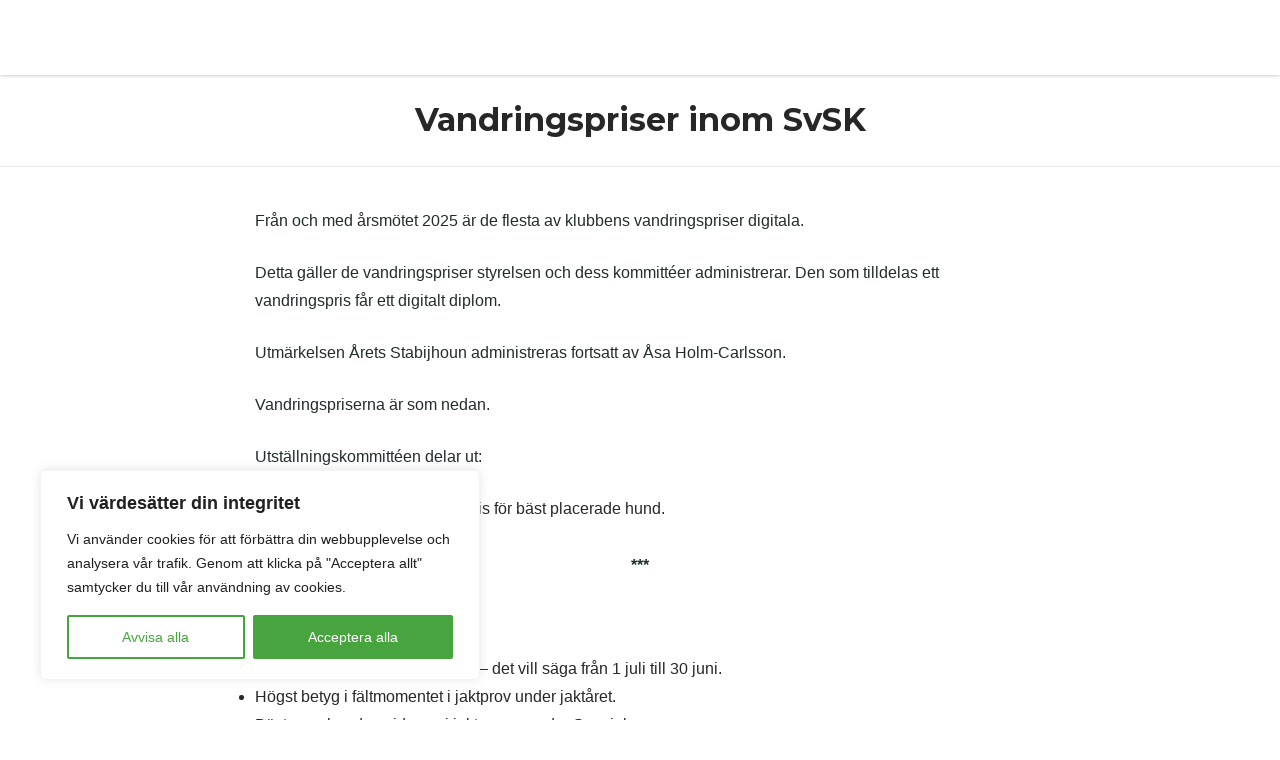

--- FILE ---
content_type: text/html; charset=UTF-8
request_url: https://www.stabijhounklubben.se/om-klubben/vandringspriser/
body_size: 28345
content:
<!doctype html>
<html lang="sv-SE">

<head>
    <meta charset="UTF-8">
    <meta name="viewport" content="width=device-width, initial-scale=1">
    <link rel="profile" href="https://gmpg.org/xfn/11">

    
<!-- MapPress Easy Google Maps Version:2.95.9 (https://www.mappresspro.com) -->
<title>Vandringspriser inom SvSK &#8211; Svenska Stabijhounklubben</title>
<meta name='robots' content='max-image-preview:large' />
<link rel='dns-prefetch' href='//fonts.googleapis.com' />
<link rel="alternate" type="application/rss+xml" title="Svenska Stabijhounklubben &raquo; Webbflöde" href="https://www.stabijhounklubben.se/feed/" />
<link rel="alternate" type="application/rss+xml" title="Svenska Stabijhounklubben &raquo; Kommentarsflöde" href="https://www.stabijhounklubben.se/comments/feed/" />
<link rel="alternate" title="oEmbed (JSON)" type="application/json+oembed" href="https://www.stabijhounklubben.se/wp-json/oembed/1.0/embed?url=https%3A%2F%2Fwww.stabijhounklubben.se%2Fom-klubben%2Fvandringspriser%2F" />
<link rel="alternate" title="oEmbed (XML)" type="text/xml+oembed" href="https://www.stabijhounklubben.se/wp-json/oembed/1.0/embed?url=https%3A%2F%2Fwww.stabijhounklubben.se%2Fom-klubben%2Fvandringspriser%2F&#038;format=xml" />
<style id='wp-img-auto-sizes-contain-inline-css'>
img:is([sizes=auto i],[sizes^="auto," i]){contain-intrinsic-size:3000px 1500px}
/*# sourceURL=wp-img-auto-sizes-contain-inline-css */
</style>
<style id='wp-emoji-styles-inline-css'>

	img.wp-smiley, img.emoji {
		display: inline !important;
		border: none !important;
		box-shadow: none !important;
		height: 1em !important;
		width: 1em !important;
		margin: 0 0.07em !important;
		vertical-align: -0.1em !important;
		background: none !important;
		padding: 0 !important;
	}
/*# sourceURL=wp-emoji-styles-inline-css */
</style>
<link rel='stylesheet' id='wp-block-library-css' href='https://www.stabijhounklubben.se/wp-includes/css/dist/block-library/style.min.css?ver=6.9' media='all' />
<style id='wp-block-heading-inline-css'>
h1:where(.wp-block-heading).has-background,h2:where(.wp-block-heading).has-background,h3:where(.wp-block-heading).has-background,h4:where(.wp-block-heading).has-background,h5:where(.wp-block-heading).has-background,h6:where(.wp-block-heading).has-background{padding:1.25em 2.375em}h1.has-text-align-left[style*=writing-mode]:where([style*=vertical-lr]),h1.has-text-align-right[style*=writing-mode]:where([style*=vertical-rl]),h2.has-text-align-left[style*=writing-mode]:where([style*=vertical-lr]),h2.has-text-align-right[style*=writing-mode]:where([style*=vertical-rl]),h3.has-text-align-left[style*=writing-mode]:where([style*=vertical-lr]),h3.has-text-align-right[style*=writing-mode]:where([style*=vertical-rl]),h4.has-text-align-left[style*=writing-mode]:where([style*=vertical-lr]),h4.has-text-align-right[style*=writing-mode]:where([style*=vertical-rl]),h5.has-text-align-left[style*=writing-mode]:where([style*=vertical-lr]),h5.has-text-align-right[style*=writing-mode]:where([style*=vertical-rl]),h6.has-text-align-left[style*=writing-mode]:where([style*=vertical-lr]),h6.has-text-align-right[style*=writing-mode]:where([style*=vertical-rl]){rotate:180deg}
/*# sourceURL=https://www.stabijhounklubben.se/wp-includes/blocks/heading/style.min.css */
</style>
<style id='wp-block-image-inline-css'>
.wp-block-image>a,.wp-block-image>figure>a{display:inline-block}.wp-block-image img{box-sizing:border-box;height:auto;max-width:100%;vertical-align:bottom}@media not (prefers-reduced-motion){.wp-block-image img.hide{visibility:hidden}.wp-block-image img.show{animation:show-content-image .4s}}.wp-block-image[style*=border-radius] img,.wp-block-image[style*=border-radius]>a{border-radius:inherit}.wp-block-image.has-custom-border img{box-sizing:border-box}.wp-block-image.aligncenter{text-align:center}.wp-block-image.alignfull>a,.wp-block-image.alignwide>a{width:100%}.wp-block-image.alignfull img,.wp-block-image.alignwide img{height:auto;width:100%}.wp-block-image .aligncenter,.wp-block-image .alignleft,.wp-block-image .alignright,.wp-block-image.aligncenter,.wp-block-image.alignleft,.wp-block-image.alignright{display:table}.wp-block-image .aligncenter>figcaption,.wp-block-image .alignleft>figcaption,.wp-block-image .alignright>figcaption,.wp-block-image.aligncenter>figcaption,.wp-block-image.alignleft>figcaption,.wp-block-image.alignright>figcaption{caption-side:bottom;display:table-caption}.wp-block-image .alignleft{float:left;margin:.5em 1em .5em 0}.wp-block-image .alignright{float:right;margin:.5em 0 .5em 1em}.wp-block-image .aligncenter{margin-left:auto;margin-right:auto}.wp-block-image :where(figcaption){margin-bottom:1em;margin-top:.5em}.wp-block-image.is-style-circle-mask img{border-radius:9999px}@supports ((-webkit-mask-image:none) or (mask-image:none)) or (-webkit-mask-image:none){.wp-block-image.is-style-circle-mask img{border-radius:0;-webkit-mask-image:url('data:image/svg+xml;utf8,<svg viewBox="0 0 100 100" xmlns="http://www.w3.org/2000/svg"><circle cx="50" cy="50" r="50"/></svg>');mask-image:url('data:image/svg+xml;utf8,<svg viewBox="0 0 100 100" xmlns="http://www.w3.org/2000/svg"><circle cx="50" cy="50" r="50"/></svg>');mask-mode:alpha;-webkit-mask-position:center;mask-position:center;-webkit-mask-repeat:no-repeat;mask-repeat:no-repeat;-webkit-mask-size:contain;mask-size:contain}}:root :where(.wp-block-image.is-style-rounded img,.wp-block-image .is-style-rounded img){border-radius:9999px}.wp-block-image figure{margin:0}.wp-lightbox-container{display:flex;flex-direction:column;position:relative}.wp-lightbox-container img{cursor:zoom-in}.wp-lightbox-container img:hover+button{opacity:1}.wp-lightbox-container button{align-items:center;backdrop-filter:blur(16px) saturate(180%);background-color:#5a5a5a40;border:none;border-radius:4px;cursor:zoom-in;display:flex;height:20px;justify-content:center;opacity:0;padding:0;position:absolute;right:16px;text-align:center;top:16px;width:20px;z-index:100}@media not (prefers-reduced-motion){.wp-lightbox-container button{transition:opacity .2s ease}}.wp-lightbox-container button:focus-visible{outline:3px auto #5a5a5a40;outline:3px auto -webkit-focus-ring-color;outline-offset:3px}.wp-lightbox-container button:hover{cursor:pointer;opacity:1}.wp-lightbox-container button:focus{opacity:1}.wp-lightbox-container button:focus,.wp-lightbox-container button:hover,.wp-lightbox-container button:not(:hover):not(:active):not(.has-background){background-color:#5a5a5a40;border:none}.wp-lightbox-overlay{box-sizing:border-box;cursor:zoom-out;height:100vh;left:0;overflow:hidden;position:fixed;top:0;visibility:hidden;width:100%;z-index:100000}.wp-lightbox-overlay .close-button{align-items:center;cursor:pointer;display:flex;justify-content:center;min-height:40px;min-width:40px;padding:0;position:absolute;right:calc(env(safe-area-inset-right) + 16px);top:calc(env(safe-area-inset-top) + 16px);z-index:5000000}.wp-lightbox-overlay .close-button:focus,.wp-lightbox-overlay .close-button:hover,.wp-lightbox-overlay .close-button:not(:hover):not(:active):not(.has-background){background:none;border:none}.wp-lightbox-overlay .lightbox-image-container{height:var(--wp--lightbox-container-height);left:50%;overflow:hidden;position:absolute;top:50%;transform:translate(-50%,-50%);transform-origin:top left;width:var(--wp--lightbox-container-width);z-index:9999999999}.wp-lightbox-overlay .wp-block-image{align-items:center;box-sizing:border-box;display:flex;height:100%;justify-content:center;margin:0;position:relative;transform-origin:0 0;width:100%;z-index:3000000}.wp-lightbox-overlay .wp-block-image img{height:var(--wp--lightbox-image-height);min-height:var(--wp--lightbox-image-height);min-width:var(--wp--lightbox-image-width);width:var(--wp--lightbox-image-width)}.wp-lightbox-overlay .wp-block-image figcaption{display:none}.wp-lightbox-overlay button{background:none;border:none}.wp-lightbox-overlay .scrim{background-color:#fff;height:100%;opacity:.9;position:absolute;width:100%;z-index:2000000}.wp-lightbox-overlay.active{visibility:visible}@media not (prefers-reduced-motion){.wp-lightbox-overlay.active{animation:turn-on-visibility .25s both}.wp-lightbox-overlay.active img{animation:turn-on-visibility .35s both}.wp-lightbox-overlay.show-closing-animation:not(.active){animation:turn-off-visibility .35s both}.wp-lightbox-overlay.show-closing-animation:not(.active) img{animation:turn-off-visibility .25s both}.wp-lightbox-overlay.zoom.active{animation:none;opacity:1;visibility:visible}.wp-lightbox-overlay.zoom.active .lightbox-image-container{animation:lightbox-zoom-in .4s}.wp-lightbox-overlay.zoom.active .lightbox-image-container img{animation:none}.wp-lightbox-overlay.zoom.active .scrim{animation:turn-on-visibility .4s forwards}.wp-lightbox-overlay.zoom.show-closing-animation:not(.active){animation:none}.wp-lightbox-overlay.zoom.show-closing-animation:not(.active) .lightbox-image-container{animation:lightbox-zoom-out .4s}.wp-lightbox-overlay.zoom.show-closing-animation:not(.active) .lightbox-image-container img{animation:none}.wp-lightbox-overlay.zoom.show-closing-animation:not(.active) .scrim{animation:turn-off-visibility .4s forwards}}@keyframes show-content-image{0%{visibility:hidden}99%{visibility:hidden}to{visibility:visible}}@keyframes turn-on-visibility{0%{opacity:0}to{opacity:1}}@keyframes turn-off-visibility{0%{opacity:1;visibility:visible}99%{opacity:0;visibility:visible}to{opacity:0;visibility:hidden}}@keyframes lightbox-zoom-in{0%{transform:translate(calc((-100vw + var(--wp--lightbox-scrollbar-width))/2 + var(--wp--lightbox-initial-left-position)),calc(-50vh + var(--wp--lightbox-initial-top-position))) scale(var(--wp--lightbox-scale))}to{transform:translate(-50%,-50%) scale(1)}}@keyframes lightbox-zoom-out{0%{transform:translate(-50%,-50%) scale(1);visibility:visible}99%{visibility:visible}to{transform:translate(calc((-100vw + var(--wp--lightbox-scrollbar-width))/2 + var(--wp--lightbox-initial-left-position)),calc(-50vh + var(--wp--lightbox-initial-top-position))) scale(var(--wp--lightbox-scale));visibility:hidden}}
/*# sourceURL=https://www.stabijhounklubben.se/wp-includes/blocks/image/style.min.css */
</style>
<style id='wp-block-list-inline-css'>
ol,ul{box-sizing:border-box}:root :where(.wp-block-list.has-background){padding:1.25em 2.375em}
/*# sourceURL=https://www.stabijhounklubben.se/wp-includes/blocks/list/style.min.css */
</style>
<style id='wp-block-details-inline-css'>
.wp-block-details{box-sizing:border-box}.wp-block-details summary{cursor:pointer}
/*# sourceURL=https://www.stabijhounklubben.se/wp-includes/blocks/details/style.min.css */
</style>
<style id='wp-block-paragraph-inline-css'>
.is-small-text{font-size:.875em}.is-regular-text{font-size:1em}.is-large-text{font-size:2.25em}.is-larger-text{font-size:3em}.has-drop-cap:not(:focus):first-letter{float:left;font-size:8.4em;font-style:normal;font-weight:100;line-height:.68;margin:.05em .1em 0 0;text-transform:uppercase}body.rtl .has-drop-cap:not(:focus):first-letter{float:none;margin-left:.1em}p.has-drop-cap.has-background{overflow:hidden}:root :where(p.has-background){padding:1.25em 2.375em}:where(p.has-text-color:not(.has-link-color)) a{color:inherit}p.has-text-align-left[style*="writing-mode:vertical-lr"],p.has-text-align-right[style*="writing-mode:vertical-rl"]{rotate:180deg}
/*# sourceURL=https://www.stabijhounklubben.se/wp-includes/blocks/paragraph/style.min.css */
</style>
<style id='wp-block-social-links-inline-css'>
.wp-block-social-links{background:none;box-sizing:border-box;margin-left:0;padding-left:0;padding-right:0;text-indent:0}.wp-block-social-links .wp-social-link a,.wp-block-social-links .wp-social-link a:hover{border-bottom:0;box-shadow:none;text-decoration:none}.wp-block-social-links .wp-social-link svg{height:1em;width:1em}.wp-block-social-links .wp-social-link span:not(.screen-reader-text){font-size:.65em;margin-left:.5em;margin-right:.5em}.wp-block-social-links.has-small-icon-size{font-size:16px}.wp-block-social-links,.wp-block-social-links.has-normal-icon-size{font-size:24px}.wp-block-social-links.has-large-icon-size{font-size:36px}.wp-block-social-links.has-huge-icon-size{font-size:48px}.wp-block-social-links.aligncenter{display:flex;justify-content:center}.wp-block-social-links.alignright{justify-content:flex-end}.wp-block-social-link{border-radius:9999px;display:block}@media not (prefers-reduced-motion){.wp-block-social-link{transition:transform .1s ease}}.wp-block-social-link{height:auto}.wp-block-social-link a{align-items:center;display:flex;line-height:0}.wp-block-social-link:hover{transform:scale(1.1)}.wp-block-social-links .wp-block-social-link.wp-social-link{display:inline-block;margin:0;padding:0}.wp-block-social-links .wp-block-social-link.wp-social-link .wp-block-social-link-anchor,.wp-block-social-links .wp-block-social-link.wp-social-link .wp-block-social-link-anchor svg,.wp-block-social-links .wp-block-social-link.wp-social-link .wp-block-social-link-anchor:active,.wp-block-social-links .wp-block-social-link.wp-social-link .wp-block-social-link-anchor:hover,.wp-block-social-links .wp-block-social-link.wp-social-link .wp-block-social-link-anchor:visited{color:currentColor;fill:currentColor}:where(.wp-block-social-links:not(.is-style-logos-only)) .wp-social-link{background-color:#f0f0f0;color:#444}:where(.wp-block-social-links:not(.is-style-logos-only)) .wp-social-link-amazon{background-color:#f90;color:#fff}:where(.wp-block-social-links:not(.is-style-logos-only)) .wp-social-link-bandcamp{background-color:#1ea0c3;color:#fff}:where(.wp-block-social-links:not(.is-style-logos-only)) .wp-social-link-behance{background-color:#0757fe;color:#fff}:where(.wp-block-social-links:not(.is-style-logos-only)) .wp-social-link-bluesky{background-color:#0a7aff;color:#fff}:where(.wp-block-social-links:not(.is-style-logos-only)) .wp-social-link-codepen{background-color:#1e1f26;color:#fff}:where(.wp-block-social-links:not(.is-style-logos-only)) .wp-social-link-deviantart{background-color:#02e49b;color:#fff}:where(.wp-block-social-links:not(.is-style-logos-only)) .wp-social-link-discord{background-color:#5865f2;color:#fff}:where(.wp-block-social-links:not(.is-style-logos-only)) .wp-social-link-dribbble{background-color:#e94c89;color:#fff}:where(.wp-block-social-links:not(.is-style-logos-only)) .wp-social-link-dropbox{background-color:#4280ff;color:#fff}:where(.wp-block-social-links:not(.is-style-logos-only)) .wp-social-link-etsy{background-color:#f45800;color:#fff}:where(.wp-block-social-links:not(.is-style-logos-only)) .wp-social-link-facebook{background-color:#0866ff;color:#fff}:where(.wp-block-social-links:not(.is-style-logos-only)) .wp-social-link-fivehundredpx{background-color:#000;color:#fff}:where(.wp-block-social-links:not(.is-style-logos-only)) .wp-social-link-flickr{background-color:#0461dd;color:#fff}:where(.wp-block-social-links:not(.is-style-logos-only)) .wp-social-link-foursquare{background-color:#e65678;color:#fff}:where(.wp-block-social-links:not(.is-style-logos-only)) .wp-social-link-github{background-color:#24292d;color:#fff}:where(.wp-block-social-links:not(.is-style-logos-only)) .wp-social-link-goodreads{background-color:#eceadd;color:#382110}:where(.wp-block-social-links:not(.is-style-logos-only)) .wp-social-link-google{background-color:#ea4434;color:#fff}:where(.wp-block-social-links:not(.is-style-logos-only)) .wp-social-link-gravatar{background-color:#1d4fc4;color:#fff}:where(.wp-block-social-links:not(.is-style-logos-only)) .wp-social-link-instagram{background-color:#f00075;color:#fff}:where(.wp-block-social-links:not(.is-style-logos-only)) .wp-social-link-lastfm{background-color:#e21b24;color:#fff}:where(.wp-block-social-links:not(.is-style-logos-only)) .wp-social-link-linkedin{background-color:#0d66c2;color:#fff}:where(.wp-block-social-links:not(.is-style-logos-only)) .wp-social-link-mastodon{background-color:#3288d4;color:#fff}:where(.wp-block-social-links:not(.is-style-logos-only)) .wp-social-link-medium{background-color:#000;color:#fff}:where(.wp-block-social-links:not(.is-style-logos-only)) .wp-social-link-meetup{background-color:#f6405f;color:#fff}:where(.wp-block-social-links:not(.is-style-logos-only)) .wp-social-link-patreon{background-color:#000;color:#fff}:where(.wp-block-social-links:not(.is-style-logos-only)) .wp-social-link-pinterest{background-color:#e60122;color:#fff}:where(.wp-block-social-links:not(.is-style-logos-only)) .wp-social-link-pocket{background-color:#ef4155;color:#fff}:where(.wp-block-social-links:not(.is-style-logos-only)) .wp-social-link-reddit{background-color:#ff4500;color:#fff}:where(.wp-block-social-links:not(.is-style-logos-only)) .wp-social-link-skype{background-color:#0478d7;color:#fff}:where(.wp-block-social-links:not(.is-style-logos-only)) .wp-social-link-snapchat{background-color:#fefc00;color:#fff;stroke:#000}:where(.wp-block-social-links:not(.is-style-logos-only)) .wp-social-link-soundcloud{background-color:#ff5600;color:#fff}:where(.wp-block-social-links:not(.is-style-logos-only)) .wp-social-link-spotify{background-color:#1bd760;color:#fff}:where(.wp-block-social-links:not(.is-style-logos-only)) .wp-social-link-telegram{background-color:#2aabee;color:#fff}:where(.wp-block-social-links:not(.is-style-logos-only)) .wp-social-link-threads{background-color:#000;color:#fff}:where(.wp-block-social-links:not(.is-style-logos-only)) .wp-social-link-tiktok{background-color:#000;color:#fff}:where(.wp-block-social-links:not(.is-style-logos-only)) .wp-social-link-tumblr{background-color:#011835;color:#fff}:where(.wp-block-social-links:not(.is-style-logos-only)) .wp-social-link-twitch{background-color:#6440a4;color:#fff}:where(.wp-block-social-links:not(.is-style-logos-only)) .wp-social-link-twitter{background-color:#1da1f2;color:#fff}:where(.wp-block-social-links:not(.is-style-logos-only)) .wp-social-link-vimeo{background-color:#1eb7ea;color:#fff}:where(.wp-block-social-links:not(.is-style-logos-only)) .wp-social-link-vk{background-color:#4680c2;color:#fff}:where(.wp-block-social-links:not(.is-style-logos-only)) .wp-social-link-wordpress{background-color:#3499cd;color:#fff}:where(.wp-block-social-links:not(.is-style-logos-only)) .wp-social-link-whatsapp{background-color:#25d366;color:#fff}:where(.wp-block-social-links:not(.is-style-logos-only)) .wp-social-link-x{background-color:#000;color:#fff}:where(.wp-block-social-links:not(.is-style-logos-only)) .wp-social-link-yelp{background-color:#d32422;color:#fff}:where(.wp-block-social-links:not(.is-style-logos-only)) .wp-social-link-youtube{background-color:red;color:#fff}:where(.wp-block-social-links.is-style-logos-only) .wp-social-link{background:none}:where(.wp-block-social-links.is-style-logos-only) .wp-social-link svg{height:1.25em;width:1.25em}:where(.wp-block-social-links.is-style-logos-only) .wp-social-link-amazon{color:#f90}:where(.wp-block-social-links.is-style-logos-only) .wp-social-link-bandcamp{color:#1ea0c3}:where(.wp-block-social-links.is-style-logos-only) .wp-social-link-behance{color:#0757fe}:where(.wp-block-social-links.is-style-logos-only) .wp-social-link-bluesky{color:#0a7aff}:where(.wp-block-social-links.is-style-logos-only) .wp-social-link-codepen{color:#1e1f26}:where(.wp-block-social-links.is-style-logos-only) .wp-social-link-deviantart{color:#02e49b}:where(.wp-block-social-links.is-style-logos-only) .wp-social-link-discord{color:#5865f2}:where(.wp-block-social-links.is-style-logos-only) .wp-social-link-dribbble{color:#e94c89}:where(.wp-block-social-links.is-style-logos-only) .wp-social-link-dropbox{color:#4280ff}:where(.wp-block-social-links.is-style-logos-only) .wp-social-link-etsy{color:#f45800}:where(.wp-block-social-links.is-style-logos-only) .wp-social-link-facebook{color:#0866ff}:where(.wp-block-social-links.is-style-logos-only) .wp-social-link-fivehundredpx{color:#000}:where(.wp-block-social-links.is-style-logos-only) .wp-social-link-flickr{color:#0461dd}:where(.wp-block-social-links.is-style-logos-only) .wp-social-link-foursquare{color:#e65678}:where(.wp-block-social-links.is-style-logos-only) .wp-social-link-github{color:#24292d}:where(.wp-block-social-links.is-style-logos-only) .wp-social-link-goodreads{color:#382110}:where(.wp-block-social-links.is-style-logos-only) .wp-social-link-google{color:#ea4434}:where(.wp-block-social-links.is-style-logos-only) .wp-social-link-gravatar{color:#1d4fc4}:where(.wp-block-social-links.is-style-logos-only) .wp-social-link-instagram{color:#f00075}:where(.wp-block-social-links.is-style-logos-only) .wp-social-link-lastfm{color:#e21b24}:where(.wp-block-social-links.is-style-logos-only) .wp-social-link-linkedin{color:#0d66c2}:where(.wp-block-social-links.is-style-logos-only) .wp-social-link-mastodon{color:#3288d4}:where(.wp-block-social-links.is-style-logos-only) .wp-social-link-medium{color:#000}:where(.wp-block-social-links.is-style-logos-only) .wp-social-link-meetup{color:#f6405f}:where(.wp-block-social-links.is-style-logos-only) .wp-social-link-patreon{color:#000}:where(.wp-block-social-links.is-style-logos-only) .wp-social-link-pinterest{color:#e60122}:where(.wp-block-social-links.is-style-logos-only) .wp-social-link-pocket{color:#ef4155}:where(.wp-block-social-links.is-style-logos-only) .wp-social-link-reddit{color:#ff4500}:where(.wp-block-social-links.is-style-logos-only) .wp-social-link-skype{color:#0478d7}:where(.wp-block-social-links.is-style-logos-only) .wp-social-link-snapchat{color:#fff;stroke:#000}:where(.wp-block-social-links.is-style-logos-only) .wp-social-link-soundcloud{color:#ff5600}:where(.wp-block-social-links.is-style-logos-only) .wp-social-link-spotify{color:#1bd760}:where(.wp-block-social-links.is-style-logos-only) .wp-social-link-telegram{color:#2aabee}:where(.wp-block-social-links.is-style-logos-only) .wp-social-link-threads{color:#000}:where(.wp-block-social-links.is-style-logos-only) .wp-social-link-tiktok{color:#000}:where(.wp-block-social-links.is-style-logos-only) .wp-social-link-tumblr{color:#011835}:where(.wp-block-social-links.is-style-logos-only) .wp-social-link-twitch{color:#6440a4}:where(.wp-block-social-links.is-style-logos-only) .wp-social-link-twitter{color:#1da1f2}:where(.wp-block-social-links.is-style-logos-only) .wp-social-link-vimeo{color:#1eb7ea}:where(.wp-block-social-links.is-style-logos-only) .wp-social-link-vk{color:#4680c2}:where(.wp-block-social-links.is-style-logos-only) .wp-social-link-whatsapp{color:#25d366}:where(.wp-block-social-links.is-style-logos-only) .wp-social-link-wordpress{color:#3499cd}:where(.wp-block-social-links.is-style-logos-only) .wp-social-link-x{color:#000}:where(.wp-block-social-links.is-style-logos-only) .wp-social-link-yelp{color:#d32422}:where(.wp-block-social-links.is-style-logos-only) .wp-social-link-youtube{color:red}.wp-block-social-links.is-style-pill-shape .wp-social-link{width:auto}:root :where(.wp-block-social-links .wp-social-link a){padding:.25em}:root :where(.wp-block-social-links.is-style-logos-only .wp-social-link a){padding:0}:root :where(.wp-block-social-links.is-style-pill-shape .wp-social-link a){padding-left:.6666666667em;padding-right:.6666666667em}.wp-block-social-links:not(.has-icon-color):not(.has-icon-background-color) .wp-social-link-snapchat .wp-block-social-link-label{color:#000}
/*# sourceURL=https://www.stabijhounklubben.se/wp-includes/blocks/social-links/style.min.css */
</style>
<style id='wp-block-table-inline-css'>
.wp-block-table{overflow-x:auto}.wp-block-table table{border-collapse:collapse;width:100%}.wp-block-table thead{border-bottom:3px solid}.wp-block-table tfoot{border-top:3px solid}.wp-block-table td,.wp-block-table th{border:1px solid;padding:.5em}.wp-block-table .has-fixed-layout{table-layout:fixed;width:100%}.wp-block-table .has-fixed-layout td,.wp-block-table .has-fixed-layout th{word-break:break-word}.wp-block-table.aligncenter,.wp-block-table.alignleft,.wp-block-table.alignright{display:table;width:auto}.wp-block-table.aligncenter td,.wp-block-table.aligncenter th,.wp-block-table.alignleft td,.wp-block-table.alignleft th,.wp-block-table.alignright td,.wp-block-table.alignright th{word-break:break-word}.wp-block-table .has-subtle-light-gray-background-color{background-color:#f3f4f5}.wp-block-table .has-subtle-pale-green-background-color{background-color:#e9fbe5}.wp-block-table .has-subtle-pale-blue-background-color{background-color:#e7f5fe}.wp-block-table .has-subtle-pale-pink-background-color{background-color:#fcf0ef}.wp-block-table.is-style-stripes{background-color:initial;border-collapse:inherit;border-spacing:0}.wp-block-table.is-style-stripes tbody tr:nth-child(odd){background-color:#f0f0f0}.wp-block-table.is-style-stripes.has-subtle-light-gray-background-color tbody tr:nth-child(odd){background-color:#f3f4f5}.wp-block-table.is-style-stripes.has-subtle-pale-green-background-color tbody tr:nth-child(odd){background-color:#e9fbe5}.wp-block-table.is-style-stripes.has-subtle-pale-blue-background-color tbody tr:nth-child(odd){background-color:#e7f5fe}.wp-block-table.is-style-stripes.has-subtle-pale-pink-background-color tbody tr:nth-child(odd){background-color:#fcf0ef}.wp-block-table.is-style-stripes td,.wp-block-table.is-style-stripes th{border-color:#0000}.wp-block-table.is-style-stripes{border-bottom:1px solid #f0f0f0}.wp-block-table .has-border-color td,.wp-block-table .has-border-color th,.wp-block-table .has-border-color tr,.wp-block-table .has-border-color>*{border-color:inherit}.wp-block-table table[style*=border-top-color] tr:first-child,.wp-block-table table[style*=border-top-color] tr:first-child td,.wp-block-table table[style*=border-top-color] tr:first-child th,.wp-block-table table[style*=border-top-color]>*,.wp-block-table table[style*=border-top-color]>* td,.wp-block-table table[style*=border-top-color]>* th{border-top-color:inherit}.wp-block-table table[style*=border-top-color] tr:not(:first-child){border-top-color:initial}.wp-block-table table[style*=border-right-color] td:last-child,.wp-block-table table[style*=border-right-color] th,.wp-block-table table[style*=border-right-color] tr,.wp-block-table table[style*=border-right-color]>*{border-right-color:inherit}.wp-block-table table[style*=border-bottom-color] tr:last-child,.wp-block-table table[style*=border-bottom-color] tr:last-child td,.wp-block-table table[style*=border-bottom-color] tr:last-child th,.wp-block-table table[style*=border-bottom-color]>*,.wp-block-table table[style*=border-bottom-color]>* td,.wp-block-table table[style*=border-bottom-color]>* th{border-bottom-color:inherit}.wp-block-table table[style*=border-bottom-color] tr:not(:last-child){border-bottom-color:initial}.wp-block-table table[style*=border-left-color] td:first-child,.wp-block-table table[style*=border-left-color] th,.wp-block-table table[style*=border-left-color] tr,.wp-block-table table[style*=border-left-color]>*{border-left-color:inherit}.wp-block-table table[style*=border-style] td,.wp-block-table table[style*=border-style] th,.wp-block-table table[style*=border-style] tr,.wp-block-table table[style*=border-style]>*{border-style:inherit}.wp-block-table table[style*=border-width] td,.wp-block-table table[style*=border-width] th,.wp-block-table table[style*=border-width] tr,.wp-block-table table[style*=border-width]>*{border-style:inherit;border-width:inherit}
/*# sourceURL=https://www.stabijhounklubben.se/wp-includes/blocks/table/style.min.css */
</style>
<style id='global-styles-inline-css'>
:root{--wp--preset--aspect-ratio--square: 1;--wp--preset--aspect-ratio--4-3: 4/3;--wp--preset--aspect-ratio--3-4: 3/4;--wp--preset--aspect-ratio--3-2: 3/2;--wp--preset--aspect-ratio--2-3: 2/3;--wp--preset--aspect-ratio--16-9: 16/9;--wp--preset--aspect-ratio--9-16: 9/16;--wp--preset--color--black: #000000;--wp--preset--color--cyan-bluish-gray: #abb8c3;--wp--preset--color--white: #ffffff;--wp--preset--color--pale-pink: #f78da7;--wp--preset--color--vivid-red: #cf2e2e;--wp--preset--color--luminous-vivid-orange: #ff6900;--wp--preset--color--luminous-vivid-amber: #fcb900;--wp--preset--color--light-green-cyan: #7bdcb5;--wp--preset--color--vivid-green-cyan: #00d084;--wp--preset--color--pale-cyan-blue: #8ed1fc;--wp--preset--color--vivid-cyan-blue: #0693e3;--wp--preset--color--vivid-purple: #9b51e0;--wp--preset--gradient--vivid-cyan-blue-to-vivid-purple: linear-gradient(135deg,rgb(6,147,227) 0%,rgb(155,81,224) 100%);--wp--preset--gradient--light-green-cyan-to-vivid-green-cyan: linear-gradient(135deg,rgb(122,220,180) 0%,rgb(0,208,130) 100%);--wp--preset--gradient--luminous-vivid-amber-to-luminous-vivid-orange: linear-gradient(135deg,rgb(252,185,0) 0%,rgb(255,105,0) 100%);--wp--preset--gradient--luminous-vivid-orange-to-vivid-red: linear-gradient(135deg,rgb(255,105,0) 0%,rgb(207,46,46) 100%);--wp--preset--gradient--very-light-gray-to-cyan-bluish-gray: linear-gradient(135deg,rgb(238,238,238) 0%,rgb(169,184,195) 100%);--wp--preset--gradient--cool-to-warm-spectrum: linear-gradient(135deg,rgb(74,234,220) 0%,rgb(151,120,209) 20%,rgb(207,42,186) 40%,rgb(238,44,130) 60%,rgb(251,105,98) 80%,rgb(254,248,76) 100%);--wp--preset--gradient--blush-light-purple: linear-gradient(135deg,rgb(255,206,236) 0%,rgb(152,150,240) 100%);--wp--preset--gradient--blush-bordeaux: linear-gradient(135deg,rgb(254,205,165) 0%,rgb(254,45,45) 50%,rgb(107,0,62) 100%);--wp--preset--gradient--luminous-dusk: linear-gradient(135deg,rgb(255,203,112) 0%,rgb(199,81,192) 50%,rgb(65,88,208) 100%);--wp--preset--gradient--pale-ocean: linear-gradient(135deg,rgb(255,245,203) 0%,rgb(182,227,212) 50%,rgb(51,167,181) 100%);--wp--preset--gradient--electric-grass: linear-gradient(135deg,rgb(202,248,128) 0%,rgb(113,206,126) 100%);--wp--preset--gradient--midnight: linear-gradient(135deg,rgb(2,3,129) 0%,rgb(40,116,252) 100%);--wp--preset--font-size--small: 13px;--wp--preset--font-size--medium: 20px;--wp--preset--font-size--large: 36px;--wp--preset--font-size--x-large: 42px;--wp--preset--spacing--20: 0.44rem;--wp--preset--spacing--30: 0.67rem;--wp--preset--spacing--40: 1rem;--wp--preset--spacing--50: 1.5rem;--wp--preset--spacing--60: 2.25rem;--wp--preset--spacing--70: 3.38rem;--wp--preset--spacing--80: 5.06rem;--wp--preset--shadow--natural: 6px 6px 9px rgba(0, 0, 0, 0.2);--wp--preset--shadow--deep: 12px 12px 50px rgba(0, 0, 0, 0.4);--wp--preset--shadow--sharp: 6px 6px 0px rgba(0, 0, 0, 0.2);--wp--preset--shadow--outlined: 6px 6px 0px -3px rgb(255, 255, 255), 6px 6px rgb(0, 0, 0);--wp--preset--shadow--crisp: 6px 6px 0px rgb(0, 0, 0);}:where(.is-layout-flex){gap: 0.5em;}:where(.is-layout-grid){gap: 0.5em;}body .is-layout-flex{display: flex;}.is-layout-flex{flex-wrap: wrap;align-items: center;}.is-layout-flex > :is(*, div){margin: 0;}body .is-layout-grid{display: grid;}.is-layout-grid > :is(*, div){margin: 0;}:where(.wp-block-columns.is-layout-flex){gap: 2em;}:where(.wp-block-columns.is-layout-grid){gap: 2em;}:where(.wp-block-post-template.is-layout-flex){gap: 1.25em;}:where(.wp-block-post-template.is-layout-grid){gap: 1.25em;}.has-black-color{color: var(--wp--preset--color--black) !important;}.has-cyan-bluish-gray-color{color: var(--wp--preset--color--cyan-bluish-gray) !important;}.has-white-color{color: var(--wp--preset--color--white) !important;}.has-pale-pink-color{color: var(--wp--preset--color--pale-pink) !important;}.has-vivid-red-color{color: var(--wp--preset--color--vivid-red) !important;}.has-luminous-vivid-orange-color{color: var(--wp--preset--color--luminous-vivid-orange) !important;}.has-luminous-vivid-amber-color{color: var(--wp--preset--color--luminous-vivid-amber) !important;}.has-light-green-cyan-color{color: var(--wp--preset--color--light-green-cyan) !important;}.has-vivid-green-cyan-color{color: var(--wp--preset--color--vivid-green-cyan) !important;}.has-pale-cyan-blue-color{color: var(--wp--preset--color--pale-cyan-blue) !important;}.has-vivid-cyan-blue-color{color: var(--wp--preset--color--vivid-cyan-blue) !important;}.has-vivid-purple-color{color: var(--wp--preset--color--vivid-purple) !important;}.has-black-background-color{background-color: var(--wp--preset--color--black) !important;}.has-cyan-bluish-gray-background-color{background-color: var(--wp--preset--color--cyan-bluish-gray) !important;}.has-white-background-color{background-color: var(--wp--preset--color--white) !important;}.has-pale-pink-background-color{background-color: var(--wp--preset--color--pale-pink) !important;}.has-vivid-red-background-color{background-color: var(--wp--preset--color--vivid-red) !important;}.has-luminous-vivid-orange-background-color{background-color: var(--wp--preset--color--luminous-vivid-orange) !important;}.has-luminous-vivid-amber-background-color{background-color: var(--wp--preset--color--luminous-vivid-amber) !important;}.has-light-green-cyan-background-color{background-color: var(--wp--preset--color--light-green-cyan) !important;}.has-vivid-green-cyan-background-color{background-color: var(--wp--preset--color--vivid-green-cyan) !important;}.has-pale-cyan-blue-background-color{background-color: var(--wp--preset--color--pale-cyan-blue) !important;}.has-vivid-cyan-blue-background-color{background-color: var(--wp--preset--color--vivid-cyan-blue) !important;}.has-vivid-purple-background-color{background-color: var(--wp--preset--color--vivid-purple) !important;}.has-black-border-color{border-color: var(--wp--preset--color--black) !important;}.has-cyan-bluish-gray-border-color{border-color: var(--wp--preset--color--cyan-bluish-gray) !important;}.has-white-border-color{border-color: var(--wp--preset--color--white) !important;}.has-pale-pink-border-color{border-color: var(--wp--preset--color--pale-pink) !important;}.has-vivid-red-border-color{border-color: var(--wp--preset--color--vivid-red) !important;}.has-luminous-vivid-orange-border-color{border-color: var(--wp--preset--color--luminous-vivid-orange) !important;}.has-luminous-vivid-amber-border-color{border-color: var(--wp--preset--color--luminous-vivid-amber) !important;}.has-light-green-cyan-border-color{border-color: var(--wp--preset--color--light-green-cyan) !important;}.has-vivid-green-cyan-border-color{border-color: var(--wp--preset--color--vivid-green-cyan) !important;}.has-pale-cyan-blue-border-color{border-color: var(--wp--preset--color--pale-cyan-blue) !important;}.has-vivid-cyan-blue-border-color{border-color: var(--wp--preset--color--vivid-cyan-blue) !important;}.has-vivid-purple-border-color{border-color: var(--wp--preset--color--vivid-purple) !important;}.has-vivid-cyan-blue-to-vivid-purple-gradient-background{background: var(--wp--preset--gradient--vivid-cyan-blue-to-vivid-purple) !important;}.has-light-green-cyan-to-vivid-green-cyan-gradient-background{background: var(--wp--preset--gradient--light-green-cyan-to-vivid-green-cyan) !important;}.has-luminous-vivid-amber-to-luminous-vivid-orange-gradient-background{background: var(--wp--preset--gradient--luminous-vivid-amber-to-luminous-vivid-orange) !important;}.has-luminous-vivid-orange-to-vivid-red-gradient-background{background: var(--wp--preset--gradient--luminous-vivid-orange-to-vivid-red) !important;}.has-very-light-gray-to-cyan-bluish-gray-gradient-background{background: var(--wp--preset--gradient--very-light-gray-to-cyan-bluish-gray) !important;}.has-cool-to-warm-spectrum-gradient-background{background: var(--wp--preset--gradient--cool-to-warm-spectrum) !important;}.has-blush-light-purple-gradient-background{background: var(--wp--preset--gradient--blush-light-purple) !important;}.has-blush-bordeaux-gradient-background{background: var(--wp--preset--gradient--blush-bordeaux) !important;}.has-luminous-dusk-gradient-background{background: var(--wp--preset--gradient--luminous-dusk) !important;}.has-pale-ocean-gradient-background{background: var(--wp--preset--gradient--pale-ocean) !important;}.has-electric-grass-gradient-background{background: var(--wp--preset--gradient--electric-grass) !important;}.has-midnight-gradient-background{background: var(--wp--preset--gradient--midnight) !important;}.has-small-font-size{font-size: var(--wp--preset--font-size--small) !important;}.has-medium-font-size{font-size: var(--wp--preset--font-size--medium) !important;}.has-large-font-size{font-size: var(--wp--preset--font-size--large) !important;}.has-x-large-font-size{font-size: var(--wp--preset--font-size--x-large) !important;}
/*# sourceURL=global-styles-inline-css */
</style>

<style id='classic-theme-styles-inline-css'>
/*! This file is auto-generated */
.wp-block-button__link{color:#fff;background-color:#32373c;border-radius:9999px;box-shadow:none;text-decoration:none;padding:calc(.667em + 2px) calc(1.333em + 2px);font-size:1.125em}.wp-block-file__button{background:#32373c;color:#fff;text-decoration:none}
/*# sourceURL=/wp-includes/css/classic-themes.min.css */
</style>
<link rel='stylesheet' id='staby-gutenberg-style-css' href='https://usercontent.one/wp/www.stabijhounklubben.se/wp-content/themes/staby/css/guten.css?ver=6.9&media=1767697507' media='all' />
<link rel='stylesheet' id='lbwps-styles-photoswipe5-main-css' href='https://usercontent.one/wp/www.stabijhounklubben.se/wp-content/plugins/lightbox-photoswipe/assets/ps5/styles/main.css?ver=5.8.2&media=1767697507' media='all' />
<link rel='stylesheet' id='mappress-leaflet-css' href='https://usercontent.one/wp/www.stabijhounklubben.se/wp-content/plugins/mappress-google-maps-for-wordpress/lib/leaflet/leaflet.css?ver=1.7.1&media=1767697507' media='all' />
<link rel='stylesheet' id='mappress-css' href='https://usercontent.one/wp/www.stabijhounklubben.se/wp-content/plugins/mappress-google-maps-for-wordpress/css/mappress.css?ver=2.95.9&media=1767697507' media='all' />
<link rel='stylesheet' id='raleway-css' href='https://fonts.googleapis.com/css2?family=Raleway%3Awght%40400%3B600&#038;display=swap&#038;ver=6.9' media='all' />
<link rel='stylesheet' id='montserrat-css' href='https://fonts.googleapis.com/css2?family=Montserrat%3Awght%40400%3B700%3B800&#038;display=swap&#038;ver=6.9' media='all' />
<link rel='stylesheet' id='rubik-css' href='https://fonts.googleapis.com/css2?family=Saira+Semi+Condensed%3Awght%40700&#038;display=swap&#038;ver=6.9' media='all' />
<link rel='stylesheet' id='work_sans-css' href='https://fonts.googleapis.com/css2?family=Work+Sans%3Awght%40400%3B600&#038;display=swap&#038;ver=6.9' media='all' />
<link rel='stylesheet' id='staby-style-css' href='https://usercontent.one/wp/www.stabijhounklubben.se/wp-content/themes/staby/style.css?media=1767697507?ver=1768973774' media='all' />
<link rel='stylesheet' id='staby-front-style-css' href='https://usercontent.one/wp/www.stabijhounklubben.se/wp-content/themes/staby/css/front-style.css?media=1767697507?ver=1768973774' media='all' />
<link rel='stylesheet' id='staby-blog-style-css' href='https://usercontent.one/wp/www.stabijhounklubben.se/wp-content/themes/staby/css/blog-style.css?media=1767697507?ver=1768973774' media='all' />
<link rel='stylesheet' id='dialog-polyfill-style-css' href='https://usercontent.one/wp/www.stabijhounklubben.se/wp-content/themes/staby/inc/polyfill/dialog-polyfill.css?media=1767697507?ver=1768973774' media='all' />
<script id="cookie-law-info-js-extra">
var _ckyConfig = {"_ipData":[],"_assetsURL":"https://usercontent.one/wp/www.stabijhounklubben.se/wp-content/plugins/cookie-law-info/lite/frontend/images/","_publicURL":"https://usercontent.one/wp/www.stabijhounklubben.se","_expiry":"365","_categories":[{"name":"Necessary","slug":"necessary","isNecessary":true,"ccpaDoNotSell":true,"cookies":[],"active":true,"defaultConsent":{"gdpr":true,"ccpa":true}},{"name":"Functional","slug":"functional","isNecessary":false,"ccpaDoNotSell":true,"cookies":[],"active":true,"defaultConsent":{"gdpr":false,"ccpa":false}},{"name":"Analytics","slug":"analytics","isNecessary":false,"ccpaDoNotSell":true,"cookies":[],"active":true,"defaultConsent":{"gdpr":false,"ccpa":false}},{"name":"Performance","slug":"performance","isNecessary":false,"ccpaDoNotSell":true,"cookies":[],"active":true,"defaultConsent":{"gdpr":false,"ccpa":false}},{"name":"Advertisement","slug":"advertisement","isNecessary":false,"ccpaDoNotSell":true,"cookies":[],"active":true,"defaultConsent":{"gdpr":false,"ccpa":false}}],"_activeLaw":"gdpr","_rootDomain":"","_block":"1","_showBanner":"1","_bannerConfig":{"settings":{"type":"box","preferenceCenterType":"popup","position":"bottom-left","applicableLaw":"gdpr"},"behaviours":{"reloadBannerOnAccept":false,"loadAnalyticsByDefault":false,"animations":{"onLoad":"animate","onHide":"sticky"}},"config":{"revisitConsent":{"status":true,"tag":"revisit-consent","position":"bottom-left","meta":{"url":"?media=1767697507#"},"styles":{"background-color":"#0056A7"},"elements":{"title":{"type":"text","tag":"revisit-consent-title","status":true,"styles":{"color":"#0056a7"}}}},"preferenceCenter":{"toggle":{"status":true,"tag":"detail-category-toggle","type":"toggle","states":{"active":{"styles":{"background-color":"#1863DC"}},"inactive":{"styles":{"background-color":"#D0D5D2"}}}}},"categoryPreview":{"status":false,"toggle":{"status":true,"tag":"detail-category-preview-toggle","type":"toggle","states":{"active":{"styles":{"background-color":"#1863DC"}},"inactive":{"styles":{"background-color":"#D0D5D2"}}}}},"videoPlaceholder":{"status":true,"styles":{"background-color":"#000000","border-color":"#000000","color":"#ffffff"}},"readMore":{"status":false,"tag":"readmore-button","type":"link","meta":{"noFollow":true,"newTab":true},"styles":{"color":"#1863DC","background-color":"transparent","border-color":"transparent"}},"showMore":{"status":true,"tag":"show-desc-button","type":"button","styles":{"color":"#1863DC"}},"showLess":{"status":true,"tag":"hide-desc-button","type":"button","styles":{"color":"#1863DC"}},"alwaysActive":{"status":true,"tag":"always-active","styles":{"color":"#008000"}},"manualLinks":{"status":true,"tag":"manual-links","type":"link","styles":{"color":"#1863DC"}},"auditTable":{"status":true},"optOption":{"status":true,"toggle":{"status":true,"tag":"optout-option-toggle","type":"toggle","states":{"active":{"styles":{"background-color":"#1863dc"}},"inactive":{"styles":{"background-color":"#FFFFFF"}}}}}}},"_version":"3.3.9.1","_logConsent":"1","_tags":[{"tag":"accept-button","styles":{"color":"#FFFFFF","background-color":"#48A43F","border-color":"#48A43F"}},{"tag":"reject-button","styles":{"color":"#48A43F","background-color":"transparent","border-color":"#48A43F"}},{"tag":"settings-button","styles":{"color":"#1863DC","background-color":"transparent","border-color":"#1863DC"}},{"tag":"readmore-button","styles":{"color":"#1863DC","background-color":"transparent","border-color":"transparent"}},{"tag":"donotsell-button","styles":{"color":"#1863DC","background-color":"transparent","border-color":"transparent"}},{"tag":"show-desc-button","styles":{"color":"#1863DC"}},{"tag":"hide-desc-button","styles":{"color":"#1863DC"}},{"tag":"cky-always-active","styles":[]},{"tag":"cky-link","styles":[]},{"tag":"accept-button","styles":{"color":"#FFFFFF","background-color":"#48A43F","border-color":"#48A43F"}},{"tag":"revisit-consent","styles":{"background-color":"#0056A7"}}],"_shortCodes":[{"key":"cky_readmore","content":"\u003Ca href=\"#\" class=\"cky-policy\" aria-label=\"Read More\" target=\"_blank\" rel=\"noopener\" data-cky-tag=\"readmore-button\"\u003ERead More\u003C/a\u003E","tag":"readmore-button","status":false,"attributes":{"rel":"nofollow","target":"_blank"}},{"key":"cky_show_desc","content":"\u003Cbutton class=\"cky-show-desc-btn\" data-cky-tag=\"show-desc-button\" aria-label=\"Show more\"\u003EShow more\u003C/button\u003E","tag":"show-desc-button","status":true,"attributes":[]},{"key":"cky_hide_desc","content":"\u003Cbutton class=\"cky-show-desc-btn\" data-cky-tag=\"hide-desc-button\" aria-label=\"Show less\"\u003EShow less\u003C/button\u003E","tag":"hide-desc-button","status":true,"attributes":[]},{"key":"cky_optout_show_desc","content":"[cky_optout_show_desc]","tag":"optout-show-desc-button","status":true,"attributes":[]},{"key":"cky_optout_hide_desc","content":"[cky_optout_hide_desc]","tag":"optout-hide-desc-button","status":true,"attributes":[]},{"key":"cky_category_toggle_label","content":"[cky_{{status}}_category_label] [cky_preference_{{category_slug}}_title]","tag":"","status":true,"attributes":[]},{"key":"cky_enable_category_label","content":"Enable","tag":"","status":true,"attributes":[]},{"key":"cky_disable_category_label","content":"Disable","tag":"","status":true,"attributes":[]},{"key":"cky_video_placeholder","content":"\u003Cdiv class=\"video-placeholder-normal\" data-cky-tag=\"video-placeholder\" id=\"[UNIQUEID]\"\u003E\u003Cp class=\"video-placeholder-text-normal\" data-cky-tag=\"placeholder-title\"\u003EPlease accept cookies to access this content\u003C/p\u003E\u003C/div\u003E","tag":"","status":true,"attributes":[]},{"key":"cky_enable_optout_label","content":"Enable","tag":"","status":true,"attributes":[]},{"key":"cky_disable_optout_label","content":"Disable","tag":"","status":true,"attributes":[]},{"key":"cky_optout_toggle_label","content":"[cky_{{status}}_optout_label] [cky_optout_option_title]","tag":"","status":true,"attributes":[]},{"key":"cky_optout_option_title","content":"Do Not Sell or Share My Personal Information","tag":"","status":true,"attributes":[]},{"key":"cky_optout_close_label","content":"Close","tag":"","status":true,"attributes":[]},{"key":"cky_preference_close_label","content":"Close","tag":"","status":true,"attributes":[]}],"_rtl":"","_language":"sv","_providersToBlock":[]};
var _ckyStyles = {"css":".cky-overlay{background: #000000; opacity: 0.4; position: fixed; top: 0; left: 0; width: 100%; height: 100%; z-index: 99999999;}.cky-hide{display: none;}.cky-btn-revisit-wrapper{display: flex; align-items: center; justify-content: center; background: #0056a7; width: 45px; height: 45px; border-radius: 50%; position: fixed; z-index: 999999; cursor: pointer;}.cky-revisit-bottom-left{bottom: 15px; left: 15px;}.cky-revisit-bottom-right{bottom: 15px; right: 15px;}.cky-btn-revisit-wrapper .cky-btn-revisit{display: flex; align-items: center; justify-content: center; background: none; border: none; cursor: pointer; position: relative; margin: 0; padding: 0;}.cky-btn-revisit-wrapper .cky-btn-revisit img{max-width: fit-content; margin: 0; height: 30px; width: 30px;}.cky-revisit-bottom-left:hover::before{content: attr(data-tooltip); position: absolute; background: #4e4b66; color: #ffffff; left: calc(100% + 7px); font-size: 12px; line-height: 16px; width: max-content; padding: 4px 8px; border-radius: 4px;}.cky-revisit-bottom-left:hover::after{position: absolute; content: \"\"; border: 5px solid transparent; left: calc(100% + 2px); border-left-width: 0; border-right-color: #4e4b66;}.cky-revisit-bottom-right:hover::before{content: attr(data-tooltip); position: absolute; background: #4e4b66; color: #ffffff; right: calc(100% + 7px); font-size: 12px; line-height: 16px; width: max-content; padding: 4px 8px; border-radius: 4px;}.cky-revisit-bottom-right:hover::after{position: absolute; content: \"\"; border: 5px solid transparent; right: calc(100% + 2px); border-right-width: 0; border-left-color: #4e4b66;}.cky-revisit-hide{display: none;}.cky-consent-container{position: fixed; width: 440px; box-sizing: border-box; z-index: 9999999; border-radius: 6px;}.cky-consent-container .cky-consent-bar{background: #ffffff; border: 1px solid; padding: 20px 26px; box-shadow: 0 -1px 10px 0 #acabab4d; border-radius: 6px;}.cky-box-bottom-left{bottom: 40px; left: 40px;}.cky-box-bottom-right{bottom: 40px; right: 40px;}.cky-box-top-left{top: 40px; left: 40px;}.cky-box-top-right{top: 40px; right: 40px;}.cky-custom-brand-logo-wrapper .cky-custom-brand-logo{width: 100px; height: auto; margin: 0 0 12px 0;}.cky-notice .cky-title{color: #212121; font-weight: 700; font-size: 18px; line-height: 24px; margin: 0 0 12px 0;}.cky-notice-des *,.cky-preference-content-wrapper *,.cky-accordion-header-des *,.cky-gpc-wrapper .cky-gpc-desc *{font-size: 14px;}.cky-notice-des{color: #212121; font-size: 14px; line-height: 24px; font-weight: 400;}.cky-notice-des img{height: 25px; width: 25px;}.cky-consent-bar .cky-notice-des p,.cky-gpc-wrapper .cky-gpc-desc p,.cky-preference-body-wrapper .cky-preference-content-wrapper p,.cky-accordion-header-wrapper .cky-accordion-header-des p,.cky-cookie-des-table li div:last-child p{color: inherit; margin-top: 0; overflow-wrap: break-word;}.cky-notice-des P:last-child,.cky-preference-content-wrapper p:last-child,.cky-cookie-des-table li div:last-child p:last-child,.cky-gpc-wrapper .cky-gpc-desc p:last-child{margin-bottom: 0;}.cky-notice-des a.cky-policy,.cky-notice-des button.cky-policy{font-size: 14px; color: #1863dc; white-space: nowrap; cursor: pointer; background: transparent; border: 1px solid; text-decoration: underline;}.cky-notice-des button.cky-policy{padding: 0;}.cky-notice-des a.cky-policy:focus-visible,.cky-notice-des button.cky-policy:focus-visible,.cky-preference-content-wrapper .cky-show-desc-btn:focus-visible,.cky-accordion-header .cky-accordion-btn:focus-visible,.cky-preference-header .cky-btn-close:focus-visible,.cky-switch input[type=\"checkbox\"]:focus-visible,.cky-footer-wrapper a:focus-visible,.cky-btn:focus-visible{outline: 2px solid #1863dc; outline-offset: 2px;}.cky-btn:focus:not(:focus-visible),.cky-accordion-header .cky-accordion-btn:focus:not(:focus-visible),.cky-preference-content-wrapper .cky-show-desc-btn:focus:not(:focus-visible),.cky-btn-revisit-wrapper .cky-btn-revisit:focus:not(:focus-visible),.cky-preference-header .cky-btn-close:focus:not(:focus-visible),.cky-consent-bar .cky-banner-btn-close:focus:not(:focus-visible){outline: 0;}button.cky-show-desc-btn:not(:hover):not(:active){color: #1863dc; background: transparent;}button.cky-accordion-btn:not(:hover):not(:active),button.cky-banner-btn-close:not(:hover):not(:active),button.cky-btn-revisit:not(:hover):not(:active),button.cky-btn-close:not(:hover):not(:active){background: transparent;}.cky-consent-bar button:hover,.cky-modal.cky-modal-open button:hover,.cky-consent-bar button:focus,.cky-modal.cky-modal-open button:focus{text-decoration: none;}.cky-notice-btn-wrapper{display: flex; justify-content: flex-start; align-items: center; flex-wrap: wrap; margin-top: 16px;}.cky-notice-btn-wrapper .cky-btn{text-shadow: none; box-shadow: none;}.cky-btn{flex: auto; max-width: 100%; font-size: 14px; font-family: inherit; line-height: 24px; padding: 8px; font-weight: 500; margin: 0 8px 0 0; border-radius: 2px; cursor: pointer; text-align: center; text-transform: none; min-height: 0;}.cky-btn:hover{opacity: 0.8;}.cky-btn-customize{color: #1863dc; background: transparent; border: 2px solid #1863dc;}.cky-btn-reject{color: #1863dc; background: transparent; border: 2px solid #1863dc;}.cky-btn-accept{background: #1863dc; color: #ffffff; border: 2px solid #1863dc;}.cky-btn:last-child{margin-right: 0;}@media (max-width: 576px){.cky-box-bottom-left{bottom: 0; left: 0;}.cky-box-bottom-right{bottom: 0; right: 0;}.cky-box-top-left{top: 0; left: 0;}.cky-box-top-right{top: 0; right: 0;}}@media (max-width: 440px){.cky-box-bottom-left, .cky-box-bottom-right, .cky-box-top-left, .cky-box-top-right{width: 100%; max-width: 100%;}.cky-consent-container .cky-consent-bar{padding: 20px 0;}.cky-custom-brand-logo-wrapper, .cky-notice .cky-title, .cky-notice-des, .cky-notice-btn-wrapper{padding: 0 24px;}.cky-notice-des{max-height: 40vh; overflow-y: scroll;}.cky-notice-btn-wrapper{flex-direction: column; margin-top: 0;}.cky-btn{width: 100%; margin: 10px 0 0 0;}.cky-notice-btn-wrapper .cky-btn-customize{order: 2;}.cky-notice-btn-wrapper .cky-btn-reject{order: 3;}.cky-notice-btn-wrapper .cky-btn-accept{order: 1; margin-top: 16px;}}@media (max-width: 352px){.cky-notice .cky-title{font-size: 16px;}.cky-notice-des *{font-size: 12px;}.cky-notice-des, .cky-btn{font-size: 12px;}}.cky-modal.cky-modal-open{display: flex; visibility: visible; -webkit-transform: translate(-50%, -50%); -moz-transform: translate(-50%, -50%); -ms-transform: translate(-50%, -50%); -o-transform: translate(-50%, -50%); transform: translate(-50%, -50%); top: 50%; left: 50%; transition: all 1s ease;}.cky-modal{box-shadow: 0 32px 68px rgba(0, 0, 0, 0.3); margin: 0 auto; position: fixed; max-width: 100%; background: #ffffff; top: 50%; box-sizing: border-box; border-radius: 6px; z-index: 999999999; color: #212121; -webkit-transform: translate(-50%, 100%); -moz-transform: translate(-50%, 100%); -ms-transform: translate(-50%, 100%); -o-transform: translate(-50%, 100%); transform: translate(-50%, 100%); visibility: hidden; transition: all 0s ease;}.cky-preference-center{max-height: 79vh; overflow: hidden; width: 845px; overflow: hidden; flex: 1 1 0; display: flex; flex-direction: column; border-radius: 6px;}.cky-preference-header{display: flex; align-items: center; justify-content: space-between; padding: 22px 24px; border-bottom: 1px solid;}.cky-preference-header .cky-preference-title{font-size: 18px; font-weight: 700; line-height: 24px;}.cky-preference-header .cky-btn-close{margin: 0; cursor: pointer; vertical-align: middle; padding: 0; background: none; border: none; width: auto; height: auto; min-height: 0; line-height: 0; text-shadow: none; box-shadow: none;}.cky-preference-header .cky-btn-close img{margin: 0; height: 10px; width: 10px;}.cky-preference-body-wrapper{padding: 0 24px; flex: 1; overflow: auto; box-sizing: border-box;}.cky-preference-content-wrapper,.cky-gpc-wrapper .cky-gpc-desc{font-size: 14px; line-height: 24px; font-weight: 400; padding: 12px 0;}.cky-preference-content-wrapper{border-bottom: 1px solid;}.cky-preference-content-wrapper img{height: 25px; width: 25px;}.cky-preference-content-wrapper .cky-show-desc-btn{font-size: 14px; font-family: inherit; color: #1863dc; text-decoration: none; line-height: 24px; padding: 0; margin: 0; white-space: nowrap; cursor: pointer; background: transparent; border-color: transparent; text-transform: none; min-height: 0; text-shadow: none; box-shadow: none;}.cky-accordion-wrapper{margin-bottom: 10px;}.cky-accordion{border-bottom: 1px solid;}.cky-accordion:last-child{border-bottom: none;}.cky-accordion .cky-accordion-item{display: flex; margin-top: 10px;}.cky-accordion .cky-accordion-body{display: none;}.cky-accordion.cky-accordion-active .cky-accordion-body{display: block; padding: 0 22px; margin-bottom: 16px;}.cky-accordion-header-wrapper{cursor: pointer; width: 100%;}.cky-accordion-item .cky-accordion-header{display: flex; justify-content: space-between; align-items: center;}.cky-accordion-header .cky-accordion-btn{font-size: 16px; font-family: inherit; color: #212121; line-height: 24px; background: none; border: none; font-weight: 700; padding: 0; margin: 0; cursor: pointer; text-transform: none; min-height: 0; text-shadow: none; box-shadow: none;}.cky-accordion-header .cky-always-active{color: #008000; font-weight: 600; line-height: 24px; font-size: 14px;}.cky-accordion-header-des{font-size: 14px; line-height: 24px; margin: 10px 0 16px 0;}.cky-accordion-chevron{margin-right: 22px; position: relative; cursor: pointer;}.cky-accordion-chevron-hide{display: none;}.cky-accordion .cky-accordion-chevron i::before{content: \"\"; position: absolute; border-right: 1.4px solid; border-bottom: 1.4px solid; border-color: inherit; height: 6px; width: 6px; -webkit-transform: rotate(-45deg); -moz-transform: rotate(-45deg); -ms-transform: rotate(-45deg); -o-transform: rotate(-45deg); transform: rotate(-45deg); transition: all 0.2s ease-in-out; top: 8px;}.cky-accordion.cky-accordion-active .cky-accordion-chevron i::before{-webkit-transform: rotate(45deg); -moz-transform: rotate(45deg); -ms-transform: rotate(45deg); -o-transform: rotate(45deg); transform: rotate(45deg);}.cky-audit-table{background: #f4f4f4; border-radius: 6px;}.cky-audit-table .cky-empty-cookies-text{color: inherit; font-size: 12px; line-height: 24px; margin: 0; padding: 10px;}.cky-audit-table .cky-cookie-des-table{font-size: 12px; line-height: 24px; font-weight: normal; padding: 15px 10px; border-bottom: 1px solid; border-bottom-color: inherit; margin: 0;}.cky-audit-table .cky-cookie-des-table:last-child{border-bottom: none;}.cky-audit-table .cky-cookie-des-table li{list-style-type: none; display: flex; padding: 3px 0;}.cky-audit-table .cky-cookie-des-table li:first-child{padding-top: 0;}.cky-cookie-des-table li div:first-child{width: 100px; font-weight: 600; word-break: break-word; word-wrap: break-word;}.cky-cookie-des-table li div:last-child{flex: 1; word-break: break-word; word-wrap: break-word; margin-left: 8px;}.cky-footer-shadow{display: block; width: 100%; height: 40px; background: linear-gradient(180deg, rgba(255, 255, 255, 0) 0%, #ffffff 100%); position: absolute; bottom: calc(100% - 1px);}.cky-footer-wrapper{position: relative;}.cky-prefrence-btn-wrapper{display: flex; flex-wrap: wrap; align-items: center; justify-content: center; padding: 22px 24px; border-top: 1px solid;}.cky-prefrence-btn-wrapper .cky-btn{flex: auto; max-width: 100%; text-shadow: none; box-shadow: none;}.cky-btn-preferences{color: #1863dc; background: transparent; border: 2px solid #1863dc;}.cky-preference-header,.cky-preference-body-wrapper,.cky-preference-content-wrapper,.cky-accordion-wrapper,.cky-accordion,.cky-accordion-wrapper,.cky-footer-wrapper,.cky-prefrence-btn-wrapper{border-color: inherit;}@media (max-width: 845px){.cky-modal{max-width: calc(100% - 16px);}}@media (max-width: 576px){.cky-modal{max-width: 100%;}.cky-preference-center{max-height: 100vh;}.cky-prefrence-btn-wrapper{flex-direction: column;}.cky-accordion.cky-accordion-active .cky-accordion-body{padding-right: 0;}.cky-prefrence-btn-wrapper .cky-btn{width: 100%; margin: 10px 0 0 0;}.cky-prefrence-btn-wrapper .cky-btn-reject{order: 3;}.cky-prefrence-btn-wrapper .cky-btn-accept{order: 1; margin-top: 0;}.cky-prefrence-btn-wrapper .cky-btn-preferences{order: 2;}}@media (max-width: 425px){.cky-accordion-chevron{margin-right: 15px;}.cky-notice-btn-wrapper{margin-top: 0;}.cky-accordion.cky-accordion-active .cky-accordion-body{padding: 0 15px;}}@media (max-width: 352px){.cky-preference-header .cky-preference-title{font-size: 16px;}.cky-preference-header{padding: 16px 24px;}.cky-preference-content-wrapper *, .cky-accordion-header-des *{font-size: 12px;}.cky-preference-content-wrapper, .cky-preference-content-wrapper .cky-show-more, .cky-accordion-header .cky-always-active, .cky-accordion-header-des, .cky-preference-content-wrapper .cky-show-desc-btn, .cky-notice-des a.cky-policy{font-size: 12px;}.cky-accordion-header .cky-accordion-btn{font-size: 14px;}}.cky-switch{display: flex;}.cky-switch input[type=\"checkbox\"]{position: relative; width: 44px; height: 24px; margin: 0; background: #d0d5d2; -webkit-appearance: none; border-radius: 50px; cursor: pointer; outline: 0; border: none; top: 0;}.cky-switch input[type=\"checkbox\"]:checked{background: #1863dc;}.cky-switch input[type=\"checkbox\"]:before{position: absolute; content: \"\"; height: 20px; width: 20px; left: 2px; bottom: 2px; border-radius: 50%; background-color: white; -webkit-transition: 0.4s; transition: 0.4s; margin: 0;}.cky-switch input[type=\"checkbox\"]:after{display: none;}.cky-switch input[type=\"checkbox\"]:checked:before{-webkit-transform: translateX(20px); -ms-transform: translateX(20px); transform: translateX(20px);}@media (max-width: 425px){.cky-switch input[type=\"checkbox\"]{width: 38px; height: 21px;}.cky-switch input[type=\"checkbox\"]:before{height: 17px; width: 17px;}.cky-switch input[type=\"checkbox\"]:checked:before{-webkit-transform: translateX(17px); -ms-transform: translateX(17px); transform: translateX(17px);}}.cky-consent-bar .cky-banner-btn-close{position: absolute; right: 9px; top: 5px; background: none; border: none; cursor: pointer; padding: 0; margin: 0; min-height: 0; line-height: 0; height: auto; width: auto; text-shadow: none; box-shadow: none;}.cky-consent-bar .cky-banner-btn-close img{height: 9px; width: 9px; margin: 0;}.cky-notice-group{font-size: 14px; line-height: 24px; font-weight: 400; color: #212121;}.cky-notice-btn-wrapper .cky-btn-do-not-sell{font-size: 14px; line-height: 24px; padding: 6px 0; margin: 0; font-weight: 500; background: none; border-radius: 2px; border: none; cursor: pointer; text-align: left; color: #1863dc; background: transparent; border-color: transparent; box-shadow: none; text-shadow: none;}.cky-consent-bar .cky-banner-btn-close:focus-visible,.cky-notice-btn-wrapper .cky-btn-do-not-sell:focus-visible,.cky-opt-out-btn-wrapper .cky-btn:focus-visible,.cky-opt-out-checkbox-wrapper input[type=\"checkbox\"].cky-opt-out-checkbox:focus-visible{outline: 2px solid #1863dc; outline-offset: 2px;}@media (max-width: 440px){.cky-consent-container{width: 100%;}}@media (max-width: 352px){.cky-notice-des a.cky-policy, .cky-notice-btn-wrapper .cky-btn-do-not-sell{font-size: 12px;}}.cky-opt-out-wrapper{padding: 12px 0;}.cky-opt-out-wrapper .cky-opt-out-checkbox-wrapper{display: flex; align-items: center;}.cky-opt-out-checkbox-wrapper .cky-opt-out-checkbox-label{font-size: 16px; font-weight: 700; line-height: 24px; margin: 0 0 0 12px; cursor: pointer;}.cky-opt-out-checkbox-wrapper input[type=\"checkbox\"].cky-opt-out-checkbox{background-color: #ffffff; border: 1px solid black; width: 20px; height: 18.5px; margin: 0; -webkit-appearance: none; position: relative; display: flex; align-items: center; justify-content: center; border-radius: 2px; cursor: pointer;}.cky-opt-out-checkbox-wrapper input[type=\"checkbox\"].cky-opt-out-checkbox:checked{background-color: #1863dc; border: none;}.cky-opt-out-checkbox-wrapper input[type=\"checkbox\"].cky-opt-out-checkbox:checked::after{left: 6px; bottom: 4px; width: 7px; height: 13px; border: solid #ffffff; border-width: 0 3px 3px 0; border-radius: 2px; -webkit-transform: rotate(45deg); -ms-transform: rotate(45deg); transform: rotate(45deg); content: \"\"; position: absolute; box-sizing: border-box;}.cky-opt-out-checkbox-wrapper.cky-disabled .cky-opt-out-checkbox-label,.cky-opt-out-checkbox-wrapper.cky-disabled input[type=\"checkbox\"].cky-opt-out-checkbox{cursor: no-drop;}.cky-gpc-wrapper{margin: 0 0 0 32px;}.cky-footer-wrapper .cky-opt-out-btn-wrapper{display: flex; flex-wrap: wrap; align-items: center; justify-content: center; padding: 22px 24px;}.cky-opt-out-btn-wrapper .cky-btn{flex: auto; max-width: 100%; text-shadow: none; box-shadow: none;}.cky-opt-out-btn-wrapper .cky-btn-cancel{border: 1px solid #dedfe0; background: transparent; color: #858585;}.cky-opt-out-btn-wrapper .cky-btn-confirm{background: #1863dc; color: #ffffff; border: 1px solid #1863dc;}@media (max-width: 352px){.cky-opt-out-checkbox-wrapper .cky-opt-out-checkbox-label{font-size: 14px;}.cky-gpc-wrapper .cky-gpc-desc, .cky-gpc-wrapper .cky-gpc-desc *{font-size: 12px;}.cky-opt-out-checkbox-wrapper input[type=\"checkbox\"].cky-opt-out-checkbox{width: 16px; height: 16px;}.cky-opt-out-checkbox-wrapper input[type=\"checkbox\"].cky-opt-out-checkbox:checked::after{left: 5px; bottom: 4px; width: 3px; height: 9px;}.cky-gpc-wrapper{margin: 0 0 0 28px;}}.video-placeholder-youtube{background-size: 100% 100%; background-position: center; background-repeat: no-repeat; background-color: #b2b0b059; position: relative; display: flex; align-items: center; justify-content: center; max-width: 100%;}.video-placeholder-text-youtube{text-align: center; align-items: center; padding: 10px 16px; background-color: #000000cc; color: #ffffff; border: 1px solid; border-radius: 2px; cursor: pointer;}.video-placeholder-normal{background-image: url(\"/wp-content/plugins/cookie-law-info/lite/frontend/images/placeholder.svg\"); background-size: 80px; background-position: center; background-repeat: no-repeat; background-color: #b2b0b059; position: relative; display: flex; align-items: flex-end; justify-content: center; max-width: 100%;}.video-placeholder-text-normal{align-items: center; padding: 10px 16px; text-align: center; border: 1px solid; border-radius: 2px; cursor: pointer;}.cky-rtl{direction: rtl; text-align: right;}.cky-rtl .cky-banner-btn-close{left: 9px; right: auto;}.cky-rtl .cky-notice-btn-wrapper .cky-btn:last-child{margin-right: 8px;}.cky-rtl .cky-notice-btn-wrapper .cky-btn:first-child{margin-right: 0;}.cky-rtl .cky-notice-btn-wrapper{margin-left: 0; margin-right: 15px;}.cky-rtl .cky-prefrence-btn-wrapper .cky-btn{margin-right: 8px;}.cky-rtl .cky-prefrence-btn-wrapper .cky-btn:first-child{margin-right: 0;}.cky-rtl .cky-accordion .cky-accordion-chevron i::before{border: none; border-left: 1.4px solid; border-top: 1.4px solid; left: 12px;}.cky-rtl .cky-accordion.cky-accordion-active .cky-accordion-chevron i::before{-webkit-transform: rotate(-135deg); -moz-transform: rotate(-135deg); -ms-transform: rotate(-135deg); -o-transform: rotate(-135deg); transform: rotate(-135deg);}@media (max-width: 768px){.cky-rtl .cky-notice-btn-wrapper{margin-right: 0;}}@media (max-width: 576px){.cky-rtl .cky-notice-btn-wrapper .cky-btn:last-child{margin-right: 0;}.cky-rtl .cky-prefrence-btn-wrapper .cky-btn{margin-right: 0;}.cky-rtl .cky-accordion.cky-accordion-active .cky-accordion-body{padding: 0 22px 0 0;}}@media (max-width: 425px){.cky-rtl .cky-accordion.cky-accordion-active .cky-accordion-body{padding: 0 15px 0 0;}}.cky-rtl .cky-opt-out-btn-wrapper .cky-btn{margin-right: 12px;}.cky-rtl .cky-opt-out-btn-wrapper .cky-btn:first-child{margin-right: 0;}.cky-rtl .cky-opt-out-checkbox-wrapper .cky-opt-out-checkbox-label{margin: 0 12px 0 0;}"};
//# sourceURL=cookie-law-info-js-extra
</script>
<script src="https://usercontent.one/wp/www.stabijhounklubben.se/wp-content/plugins/cookie-law-info/lite/frontend/js/script.min.js?ver=3.3.9.1&media=1767697507" id="cookie-law-info-js"></script>
<script src="https://www.stabijhounklubben.se/wp-includes/js/jquery/jquery.min.js?ver=3.7.1" id="jquery-core-js"></script>
<script src="https://www.stabijhounklubben.se/wp-includes/js/jquery/jquery-migrate.min.js?ver=3.4.1" id="jquery-migrate-js"></script>
<link rel="https://api.w.org/" href="https://www.stabijhounklubben.se/wp-json/" /><link rel="alternate" title="JSON" type="application/json" href="https://www.stabijhounklubben.se/wp-json/wp/v2/pages/47" /><link rel="EditURI" type="application/rsd+xml" title="RSD" href="https://www.stabijhounklubben.se/xmlrpc.php?rsd" />
<meta name="generator" content="WordPress 6.9" />
<link rel="canonical" href="https://www.stabijhounklubben.se/om-klubben/vandringspriser/" />
<link rel='shortlink' href='https://www.stabijhounklubben.se/?p=47' />
<style id="cky-style-inline">[data-cky-tag]{visibility:hidden;}</style><style>[class*=" icon-oc-"],[class^=icon-oc-]{speak:none;font-style:normal;font-weight:400;font-variant:normal;text-transform:none;line-height:1;-webkit-font-smoothing:antialiased;-moz-osx-font-smoothing:grayscale}.icon-oc-one-com-white-32px-fill:before{content:"901"}.icon-oc-one-com:before{content:"900"}#one-com-icon,.toplevel_page_onecom-wp .wp-menu-image{speak:none;display:flex;align-items:center;justify-content:center;text-transform:none;line-height:1;-webkit-font-smoothing:antialiased;-moz-osx-font-smoothing:grayscale}.onecom-wp-admin-bar-item>a,.toplevel_page_onecom-wp>.wp-menu-name{font-size:16px;font-weight:400;line-height:1}.toplevel_page_onecom-wp>.wp-menu-name img{width:69px;height:9px;}.wp-submenu-wrap.wp-submenu>.wp-submenu-head>img{width:88px;height:auto}.onecom-wp-admin-bar-item>a img{height:7px!important}.onecom-wp-admin-bar-item>a img,.toplevel_page_onecom-wp>.wp-menu-name img{opacity:.8}.onecom-wp-admin-bar-item.hover>a img,.toplevel_page_onecom-wp.wp-has-current-submenu>.wp-menu-name img,li.opensub>a.toplevel_page_onecom-wp>.wp-menu-name img{opacity:1}#one-com-icon:before,.onecom-wp-admin-bar-item>a:before,.toplevel_page_onecom-wp>.wp-menu-image:before{content:'';position:static!important;background-color:rgba(240,245,250,.4);border-radius:102px;width:18px;height:18px;padding:0!important}.onecom-wp-admin-bar-item>a:before{width:14px;height:14px}.onecom-wp-admin-bar-item.hover>a:before,.toplevel_page_onecom-wp.opensub>a>.wp-menu-image:before,.toplevel_page_onecom-wp.wp-has-current-submenu>.wp-menu-image:before{background-color:#76b82a}.onecom-wp-admin-bar-item>a{display:inline-flex!important;align-items:center;justify-content:center}#one-com-logo-wrapper{font-size:4em}#one-com-icon{vertical-align:middle}.imagify-welcome{display:none !important;}</style><link rel="icon" href="https://usercontent.one/wp/www.stabijhounklubben.se/wp-content/uploads/2022/07/SvSK-logo-e1657129080325-150x150.jpg?media=1767697507" sizes="32x32" />
<link rel="icon" href="https://usercontent.one/wp/www.stabijhounklubben.se/wp-content/uploads/2022/07/SvSK-logo-e1657129080325-300x300.jpg?media=1767697507" sizes="192x192" />
<link rel="apple-touch-icon" href="https://usercontent.one/wp/www.stabijhounklubben.se/wp-content/uploads/2022/07/SvSK-logo-e1657129080325-300x300.jpg?media=1767697507" />
<meta name="msapplication-TileImage" content="https://usercontent.one/wp/www.stabijhounklubben.se/wp-content/uploads/2022/07/SvSK-logo-e1657129080325-300x300.jpg?media=1767697507" />
		<style id="wp-custom-css">
			.wp-block-social-links, .wp-block-social-links.has-normal-icon-size {
	font-size: 32px;
}		</style>
		</head>

<body class="wp-singular page-template-default page page-id-47 page-child parent-pageid-23 wp-custom-logo wp-theme-staby">
        <div id="page" class="site">
        <a class="skip-link screen-reader-text" href="#primary">Skip to content</a>

        <header id="masthead" class="site-header">
            <!-- ========================= -->
            <!--         Nav Mobile        -->
            <!-- ========================= -->
            <div class="nav-mobile">
                <div class="container wrapper-mobile">
                    <a class="mobile-logo" href="https://www.stabijhounklubben.se/" rel="home"><img
                            src="https://usercontent.one/wp/www.stabijhounklubben.se/wp-content/webp-express/webp-images/uploads/2022/07/cropped-SvSK-logo-e1657129080325.png.webp?media=1767697507"
                            alt="Logo"></a>
                    <button class="btnPopUp btnPopUpLogin">Logga in</button>                    <button class="hamburger hamburger--spring" type="button">
                        <span class="hamburger-box">
                            <span class="hamburger-inner"></span>
                        </span>
                    </button>
                </div>
            </div>
            <!-- ========================= -->
            <!--         Nav Desktop       -->
            <!-- ========================= -->
            <nav id="site-navigation" class="nav-menu">
                <div class="site-branding">
                    <a class="nav-logo" href="https://www.stabijhounklubben.se/" rel="home"><img
                            src="https://usercontent.one/wp/www.stabijhounklubben.se/wp-content/webp-express/webp-images/uploads/2022/07/cropped-SvSK-logo-e1657129080325.png.webp?media=1767697507"
                            alt="Logo"></a>
                </div><!-- .site-branding -->

                <ul id="primary-menu" class="menu"><li id="menu-item-190" class="menu-item menu-item-type-post_type menu-item-object-page menu-item-home menu-item-190"><div class="menu-item-link-wrapper"><a class="nav-a drop" href="https://www.stabijhounklubben.se/">Hem</a></li>
<li id="menu-item-121" class="menu-item menu-item-type-post_type menu-item-object-page menu-item-has-children menu-item-121"><div class="menu-item-link-wrapper"><a class="nav-a drop" href="https://www.stabijhounklubben.se/stabijhoun/">Stabijhoun</a><button aria-label="Drop Down" onClick="subMenuPopUp(this)"><svg xmlns="http://www.w3.org/2000/svg" viewBox="0 0 24 24" class="w-8 mr-4 icon-cheveron-down"><path class="secondary" fill-rule="evenodd" d="M15.3 10.3a1 1 0 0 1 1.4 1.4l-4 4a1 1 0 0 1-1.4 0l-4-4a1 1 0 0 1 1.4-1.4l3.3 3.29 3.3-3.3z"/></svg>
			</button></div>
<ul class="sub-menu">
	<li id="menu-item-1822" class="menu-item menu-item-type-post_type menu-item-object-page menu-item-1822"><div class="menu-item-link-wrapper"><a  href="https://www.stabijhounklubben.se/stabijhoun/stabijhoun-information-om-rasen/">Stabijhoun – information om rasen</a></li>
	<li id="menu-item-119" class="menu-item menu-item-type-post_type menu-item-object-page menu-item-119"><div class="menu-item-link-wrapper"><a  href="https://www.stabijhounklubben.se/stabijhoun/rasstandard/">Rasstandard</a></li>
	<li id="menu-item-1716" class="menu-item menu-item-type-post_type menu-item-object-page menu-item-1716"><div class="menu-item-link-wrapper"><a  href="https://www.stabijhounklubben.se/stabijhoun/historia/">Historia</a></li>
	<li id="menu-item-2153" class="menu-item menu-item-type-post_type menu-item-object-page menu-item-2153"><div class="menu-item-link-wrapper"><a  href="https://www.stabijhounklubben.se/galleriet/">Galleriet</a></li>
</ul>
</li>
<li id="menu-item-114" class="menu-item menu-item-type-post_type menu-item-object-page current-page-ancestor current-menu-ancestor current-menu-parent current-page-parent current_page_parent current_page_ancestor menu-item-has-children menu-item-114"><div class="menu-item-link-wrapper"><a class="nav-a drop" href="https://www.stabijhounklubben.se/om-klubben/">Om klubben</a><button aria-label="Drop Down" onClick="subMenuPopUp(this)"><svg xmlns="http://www.w3.org/2000/svg" viewBox="0 0 24 24" class="w-8 mr-4 icon-cheveron-down"><path class="secondary" fill-rule="evenodd" d="M15.3 10.3a1 1 0 0 1 1.4 1.4l-4 4a1 1 0 0 1-1.4 0l-4-4a1 1 0 0 1 1.4-1.4l3.3 3.29 3.3-3.3z"/></svg>
			</button></div>
<ul class="sub-menu">
	<li id="menu-item-111" class="menu-item menu-item-type-post_type menu-item-object-page menu-item-111"><div class="menu-item-link-wrapper"><a  href="https://www.stabijhounklubben.se/om-klubben/medlemsinformation/">Bli medlem</a></li>
	<li id="menu-item-126" class="menu-item menu-item-type-post_type menu-item-object-page menu-item-126"><div class="menu-item-link-wrapper"><a  href="https://www.stabijhounklubben.se/om-klubben/styrelsen/">Styrelsen</a></li>
	<li id="menu-item-110" class="menu-item menu-item-type-post_type menu-item-object-page menu-item-110"><div class="menu-item-link-wrapper"><a  href="https://www.stabijhounklubben.se/om-klubben/kommitteer/">Kommittéer inom SvSK</a></li>
	<li id="menu-item-112" class="menu-item menu-item-type-post_type menu-item-object-page menu-item-112"><div class="menu-item-link-wrapper"><a  href="https://www.stabijhounklubben.se/om-klubben/medlemstidning/">Medlemstidning</a></li>
	<li id="menu-item-132" class="menu-item menu-item-type-post_type menu-item-object-page current-menu-item page_item page-item-47 current_page_item menu-item-132"><div class="menu-item-link-wrapper"><a  href="https://www.stabijhounklubben.se/om-klubben/vandringspriser/" aria-current="page">Vandringspriser inom SvSK</a></li>
	<li id="menu-item-125" class="menu-item menu-item-type-post_type menu-item-object-page menu-item-125"><div class="menu-item-link-wrapper"><a  href="https://www.stabijhounklubben.se/om-klubben/stadgar-for-svsk/">Stadgar för SvSK</a></li>
	<li id="menu-item-1808" class="menu-item menu-item-type-post_type menu-item-object-page menu-item-1808"><div class="menu-item-link-wrapper"><a  href="https://www.stabijhounklubben.se/gdpr-2/">GDPR</a></li>
	<li id="menu-item-4287" class="menu-item menu-item-type-post_type menu-item-object-page menu-item-4287"><div class="menu-item-link-wrapper"><a  href="https://www.stabijhounklubben.se/webbshop-for-klubbklader/">Webbshop för klubbkläder</a></li>
	<li id="menu-item-2147" class="menu-item menu-item-type-post_type menu-item-object-page menu-item-2147"><div class="menu-item-link-wrapper"><a  href="https://www.stabijhounklubben.se/kontakt-ny/">Kontakt</a></li>
	<li id="menu-item-2419" class="menu-item menu-item-type-post_type menu-item-object-page menu-item-2419"><div class="menu-item-link-wrapper"><a  href="https://www.stabijhounklubben.se/klubbens-sponsorer/">Klubbens sponsorer</a></li>
</ul>
</li>
<li id="menu-item-130" class="menu-item menu-item-type-post_type menu-item-object-page menu-item-has-children menu-item-130"><div class="menu-item-link-wrapper"><a class="nav-a drop" href="https://www.stabijhounklubben.se/valpar/">Valpar</a><button aria-label="Drop Down" onClick="subMenuPopUp(this)"><svg xmlns="http://www.w3.org/2000/svg" viewBox="0 0 24 24" class="w-8 mr-4 icon-cheveron-down"><path class="secondary" fill-rule="evenodd" d="M15.3 10.3a1 1 0 0 1 1.4 1.4l-4 4a1 1 0 0 1-1.4 0l-4-4a1 1 0 0 1 1.4-1.4l3.3 3.29 3.3-3.3z"/></svg>
			</button></div>
<ul class="sub-menu">
	<li id="menu-item-156" class="menu-item menu-item-type-post_type menu-item-object-page menu-item-156"><div class="menu-item-link-wrapper"><a  href="https://www.stabijhounklubben.se/valpar/uppfodare/">Uppfödare</a></li>
	<li id="menu-item-118" class="menu-item menu-item-type-post_type menu-item-object-page menu-item-118"><div class="menu-item-link-wrapper"><a  href="https://www.stabijhounklubben.se/valpar/rasrepresentant/">Rasrepresentant</a></li>
	<li id="menu-item-131" class="menu-item menu-item-type-post_type menu-item-object-page menu-item-131"><div class="menu-item-link-wrapper"><a  href="https://www.stabijhounklubben.se/valpar/valpar-vantas/">Planerade valpar och valpar till salu</a></li>
	<li id="menu-item-115" class="menu-item menu-item-type-post_type menu-item-object-page menu-item-115"><div class="menu-item-link-wrapper"><a  href="https://www.stabijhounklubben.se/valpar/omplacering/">Omplacering</a></li>
</ul>
</li>
<li id="menu-item-101" class="menu-item menu-item-type-post_type menu-item-object-page menu-item-has-children menu-item-101"><div class="menu-item-link-wrapper"><a class="nav-a drop" href="https://www.stabijhounklubben.se/avel/">Avel</a><button aria-label="Drop Down" onClick="subMenuPopUp(this)"><svg xmlns="http://www.w3.org/2000/svg" viewBox="0 0 24 24" class="w-8 mr-4 icon-cheveron-down"><path class="secondary" fill-rule="evenodd" d="M15.3 10.3a1 1 0 0 1 1.4 1.4l-4 4a1 1 0 0 1-1.4 0l-4-4a1 1 0 0 1 1.4-1.4l3.3 3.29 3.3-3.3z"/></svg>
			</button></div>
<ul class="sub-menu">
	<li id="menu-item-3612" class="menu-item menu-item-type-post_type menu-item-object-page menu-item-3612"><div class="menu-item-link-wrapper"><a  href="https://www.stabijhounklubben.se/avel/beredningsgruppen-informerar/">Avelskommittén informerar</a></li>
	<li id="menu-item-4638" class="menu-item menu-item-type-post_type menu-item-object-page menu-item-4638"><div class="menu-item-link-wrapper"><a  href="https://www.stabijhounklubben.se/internationella-isc-kommitten-informerar/">Internationella ISC kommittén informerar</a></li>
	<li id="menu-item-107" class="menu-item menu-item-type-post_type menu-item-object-page menu-item-has-children menu-item-107"><div class="menu-item-link-wrapper"><a  href="https://www.stabijhounklubben.se/avel/hanhundslista/">Hanhundslista</a><button aria-label="Drop Down" onClick="subMenuPopUp(this)"><svg xmlns="http://www.w3.org/2000/svg" viewBox="0 0 24 24" class="w-8 mr-4 icon-cheveron-down"><path class="secondary" fill-rule="evenodd" d="M15.3 10.3a1 1 0 0 1 1.4 1.4l-4 4a1 1 0 0 1-1.4 0l-4-4a1 1 0 0 1 1.4-1.4l3.3 3.29 3.3-3.3z"/></svg>
			</button></div>
	<ul class="sub-menu">
		<li id="menu-item-2676" class="menu-item menu-item-type-post_type menu-item-object-page menu-item-2676"><div class="menu-item-link-wrapper"><a  href="https://www.stabijhounklubben.se/avel/hanhundslista/nadites-quiz/">Quiz</a></li>
		<li id="menu-item-3431" class="menu-item menu-item-type-post_type menu-item-object-page menu-item-3431"><div class="menu-item-link-wrapper"><a  href="https://www.stabijhounklubben.se/avel/hanhundslista/imoz-2/">Imoz</a></li>
		<li id="menu-item-3453" class="menu-item menu-item-type-post_type menu-item-object-page menu-item-3453"><div class="menu-item-link-wrapper"><a  href="https://www.stabijhounklubben.se/avel/hanhundslista/cody/">Cody</a></li>
		<li id="menu-item-3463" class="menu-item menu-item-type-post_type menu-item-object-page menu-item-3463"><div class="menu-item-link-wrapper"><a  href="https://www.stabijhounklubben.se/avel/hanhundslista/rolex/">Rolex</a></li>
		<li id="menu-item-3528" class="menu-item menu-item-type-post_type menu-item-object-page menu-item-3528"><div class="menu-item-link-wrapper"><a  href="https://www.stabijhounklubben.se/avel/hanhundslista/atreyu/">Atreyu</a></li>
		<li id="menu-item-3537" class="menu-item menu-item-type-post_type menu-item-object-page menu-item-3537"><div class="menu-item-link-wrapper"><a  href="https://www.stabijhounklubben.se/avel/hanhundslista/bacchus/">Bacchus</a></li>
		<li id="menu-item-3554" class="menu-item menu-item-type-post_type menu-item-object-page menu-item-3554"><div class="menu-item-link-wrapper"><a  href="https://www.stabijhounklubben.se/avel/hanhundslista/simba-2/">Simba</a></li>
		<li id="menu-item-3555" class="menu-item menu-item-type-post_type menu-item-object-page menu-item-3555"><div class="menu-item-link-wrapper"><a  href="https://www.stabijhounklubben.se/avel/hanhundslista/athos/">Athos</a></li>
		<li id="menu-item-3564" class="menu-item menu-item-type-post_type menu-item-object-page menu-item-3564"><div class="menu-item-link-wrapper"><a  href="https://www.stabijhounklubben.se/avel/hanhundslista/pep/">Pep</a></li>
		<li id="menu-item-3775" class="menu-item menu-item-type-post_type menu-item-object-page menu-item-3775"><div class="menu-item-link-wrapper"><a  href="https://www.stabijhounklubben.se/avel/hanhundslista/exxon/">Turbo</a></li>
		<li id="menu-item-3784" class="menu-item menu-item-type-post_type menu-item-object-page menu-item-3784"><div class="menu-item-link-wrapper"><a  href="https://www.stabijhounklubben.se/avel/hanhundslista/otto/">Otto</a></li>
		<li id="menu-item-4374" class="menu-item menu-item-type-post_type menu-item-object-page menu-item-4374"><div class="menu-item-link-wrapper"><a  href="https://www.stabijhounklubben.se/avel/hanhundslista/kraaybells-dhinox-af-zingo/">Kraaybell´s Dhinox af Zingo   </a></li>
		<li id="menu-item-4963" class="menu-item menu-item-type-post_type menu-item-object-page menu-item-4963"><div class="menu-item-link-wrapper"><a  href="https://www.stabijhounklubben.se/avel/hanhundslista/nadites-wamos-ringo/">Nadites Wamos Ringo</a></li>
	</ul>
</li>
	<li id="menu-item-102" class="menu-item menu-item-type-post_type menu-item-object-page menu-item-102"><div class="menu-item-link-wrapper"><a  href="https://www.stabijhounklubben.se/avel/avelspolicy/">Avelspolicy</a></li>
	<li id="menu-item-3270" class="menu-item menu-item-type-post_type menu-item-object-page menu-item-3270"><div class="menu-item-link-wrapper"><a  href="https://www.stabijhounklubben.se/avel/ras-2023/">RAS – Rasspecifik Avelsstrategi</a></li>
	<li id="menu-item-106" class="menu-item menu-item-type-post_type menu-item-object-page menu-item-106"><div class="menu-item-link-wrapper"><a  href="https://www.stabijhounklubben.se/avel/halsa/">Hälsa</a></li>
	<li id="menu-item-1894" class="menu-item menu-item-type-post_type menu-item-object-page menu-item-1894"><div class="menu-item-link-wrapper"><a  href="https://www.stabijhounklubben.se/avel/beteende-och-personlighets-beskrivning-hund-bph/">BPH och MH</a></li>
	<li id="menu-item-4913" class="menu-item menu-item-type-post_type menu-item-object-page menu-item-4913"><div class="menu-item-link-wrapper"><a  href="https://www.stabijhounklubben.se/inventering/">Inventering</a></li>
	<li id="menu-item-4887" class="menu-item menu-item-type-post_type menu-item-object-page menu-item-4887"><div class="menu-item-link-wrapper"><a  href="https://www.stabijhounklubben.se/webbinarier/">Webbinarier</a></li>
</ul>
</li>
<li id="menu-item-109" class="menu-item menu-item-type-post_type menu-item-object-page menu-item-has-children menu-item-109"><div class="menu-item-link-wrapper"><a class="nav-a drop" href="https://www.stabijhounklubben.se/jakt/">Jakt</a><button aria-label="Drop Down" onClick="subMenuPopUp(this)"><svg xmlns="http://www.w3.org/2000/svg" viewBox="0 0 24 24" class="w-8 mr-4 icon-cheveron-down"><path class="secondary" fill-rule="evenodd" d="M15.3 10.3a1 1 0 0 1 1.4 1.4l-4 4a1 1 0 0 1-1.4 0l-4-4a1 1 0 0 1 1.4-1.4l3.3 3.29 3.3-3.3z"/></svg>
			</button></div>
<ul class="sub-menu">
	<li id="menu-item-117" class="menu-item menu-item-type-post_type menu-item-object-page menu-item-117"><div class="menu-item-link-wrapper"><a  href="https://www.stabijhounklubben.se/jakt/provresultat/">Provresultat</a></li>
	<li id="menu-item-104" class="menu-item menu-item-type-post_type menu-item-object-page menu-item-104"><div class="menu-item-link-wrapper"><a  href="https://www.stabijhounklubben.se/jakt/bruksgrenar/">Eftersöksgrenar</a></li>
	<li id="menu-item-105" class="menu-item menu-item-type-post_type menu-item-object-page menu-item-105"><div class="menu-item-link-wrapper"><a  href="https://www.stabijhounklubben.se/jakt/faltprov/">Fältprov/Skogsprov</a></li>
	<li id="menu-item-133" class="menu-item menu-item-type-post_type menu-item-object-page menu-item-133"><div class="menu-item-link-wrapper"><a  href="https://www.stabijhounklubben.se/jakt/viltspar/">Viltspår</a></li>
</ul>
</li>
<li id="menu-item-129" class="menu-item menu-item-type-post_type menu-item-object-page menu-item-has-children menu-item-129"><div class="menu-item-link-wrapper"><a class="nav-a drop" href="https://www.stabijhounklubben.se/utstallning/">Utställning</a><button aria-label="Drop Down" onClick="subMenuPopUp(this)"><svg xmlns="http://www.w3.org/2000/svg" viewBox="0 0 24 24" class="w-8 mr-4 icon-cheveron-down"><path class="secondary" fill-rule="evenodd" d="M15.3 10.3a1 1 0 0 1 1.4 1.4l-4 4a1 1 0 0 1-1.4 0l-4-4a1 1 0 0 1 1.4-1.4l3.3 3.29 3.3-3.3z"/></svg>
			</button></div>
<ul class="sub-menu">
	<li id="menu-item-103" class="menu-item menu-item-type-post_type menu-item-object-page menu-item-103"><div class="menu-item-link-wrapper"><a  href="https://www.stabijhounklubben.se/utstallning/bir-bim/">BIR BIM</a></li>
	<li id="menu-item-2590" class="menu-item menu-item-type-post_type menu-item-object-page menu-item-2590"><div class="menu-item-link-wrapper"><a  href="https://www.stabijhounklubben.se/utstallning/utstallning-i-kyrkekvarn/">Inbjudan jubileumsutställning 29 maj</a></li>
</ul>
</li>
<li id="menu-item-99" class="menu-item menu-item-type-post_type menu-item-object-page menu-item-has-children menu-item-99"><div class="menu-item-link-wrapper"><a class="nav-a drop" href="https://www.stabijhounklubben.se/aktiviteter/">Aktiviteter</a><button aria-label="Drop Down" onClick="subMenuPopUp(this)"><svg xmlns="http://www.w3.org/2000/svg" viewBox="0 0 24 24" class="w-8 mr-4 icon-cheveron-down"><path class="secondary" fill-rule="evenodd" d="M15.3 10.3a1 1 0 0 1 1.4 1.4l-4 4a1 1 0 0 1-1.4 0l-4-4a1 1 0 0 1 1.4-1.4l3.3 3.29 3.3-3.3z"/></svg>
			</button></div>
<ul class="sub-menu">
	<li id="menu-item-2698" class="menu-item menu-item-type-post_type menu-item-object-page menu-item-2698"><div class="menu-item-link-wrapper"><a  href="https://www.stabijhounklubben.se/aktiviteter/kalendarium-svsk/">Kalendarium SvSK</a></li>
	<li id="menu-item-113" class="menu-item menu-item-type-post_type menu-item-object-page menu-item-113"><div class="menu-item-link-wrapper"><a  href="https://www.stabijhounklubben.se/aktiviteter/moten-uppfodare/">Möten uppfödare</a></li>
	<li id="menu-item-108" class="menu-item menu-item-type-post_type menu-item-object-page menu-item-108"><div class="menu-item-link-wrapper"><a  href="https://www.stabijhounklubben.se/aktiviteter/helgtraffar/">Helgträffar</a></li>
	<li id="menu-item-122" class="menu-item menu-item-type-post_type menu-item-object-page menu-item-has-children menu-item-122"><div class="menu-item-link-wrapper"><a  href="https://www.stabijhounklubben.se/aktiviteter/stabijspecialen/">Stabijspecialen</a><button aria-label="Drop Down" onClick="subMenuPopUp(this)"><svg xmlns="http://www.w3.org/2000/svg" viewBox="0 0 24 24" class="w-8 mr-4 icon-cheveron-down"><path class="secondary" fill-rule="evenodd" d="M15.3 10.3a1 1 0 0 1 1.4 1.4l-4 4a1 1 0 0 1-1.4 0l-4-4a1 1 0 0 1 1.4-1.4l3.3 3.29 3.3-3.3z"/></svg>
			</button></div>
	<ul class="sub-menu">
		<li id="menu-item-123" class="menu-item menu-item-type-post_type menu-item-object-page menu-item-has-children menu-item-123"><div class="menu-item-link-wrapper"><a  href="https://www.stabijhounklubben.se/aktiviteter/stabijspecialen/stabijspecialen-tidigare-ar/">Stabijspecialen tidigare år</a><button aria-label="Drop Down" onClick="subMenuPopUp(this)"><svg xmlns="http://www.w3.org/2000/svg" viewBox="0 0 24 24" class="w-8 mr-4 icon-cheveron-down"><path class="secondary" fill-rule="evenodd" d="M15.3 10.3a1 1 0 0 1 1.4 1.4l-4 4a1 1 0 0 1-1.4 0l-4-4a1 1 0 0 1 1.4-1.4l3.3 3.29 3.3-3.3z"/></svg>
			</button></div>
		<ul class="sub-menu">
			<li id="menu-item-2901" class="menu-item menu-item-type-post_type menu-item-object-page menu-item-has-children menu-item-2901"><div class="menu-item-link-wrapper"><a  href="https://www.stabijhounklubben.se/stabijspecialen-2022/">Stabijspecialen 2022</a><button aria-label="Drop Down" onClick="subMenuPopUp(this)"><svg xmlns="http://www.w3.org/2000/svg" viewBox="0 0 24 24" class="w-8 mr-4 icon-cheveron-down"><path class="secondary" fill-rule="evenodd" d="M15.3 10.3a1 1 0 0 1 1.4 1.4l-4 4a1 1 0 0 1-1.4 0l-4-4a1 1 0 0 1 1.4-1.4l3.3 3.29 3.3-3.3z"/></svg>
			</button></div>
			<ul class="sub-menu">
				<li id="menu-item-2897" class="menu-item menu-item-type-post_type menu-item-object-page menu-item-2897"><div class="menu-item-link-wrapper"><a  href="https://www.stabijhounklubben.se/aktiviteter/stabijspecialen/stabijspecialen-tidigare-ar/resultat-pa-specialen-2022/">Resultat på KM på Specialen 2022</a></li>
			</ul>
</li>
			<li id="menu-item-1857" class="menu-item menu-item-type-post_type menu-item-object-page menu-item-1857"><div class="menu-item-link-wrapper"><a  href="https://www.stabijhounklubben.se/aktiviteter/stabijspecialen/stabijspecialen-tidigare-ar/stabijspecialen-2019/">Stabijspecialen 2019</a></li>
			<li id="menu-item-1858" class="menu-item menu-item-type-post_type menu-item-object-page menu-item-1858"><div class="menu-item-link-wrapper"><a  href="https://www.stabijhounklubben.se/aktiviteter/stabijspecialen/stabijspecialen-tidigare-ar/stabijspecialen-2018/">Stabijspecialen 2018</a></li>
			<li id="menu-item-1869" class="menu-item menu-item-type-post_type menu-item-object-page menu-item-1869"><div class="menu-item-link-wrapper"><a  href="https://www.stabijhounklubben.se/aktiviteter/stabijspecialen/stabijspecialen-tidigare-ar/resultat-pa-specialen-2018/">Resultat på Specialen 2018</a></li>
			<li id="menu-item-1859" class="menu-item menu-item-type-post_type menu-item-object-page menu-item-1859"><div class="menu-item-link-wrapper"><a  href="https://www.stabijhounklubben.se/aktiviteter/stabijspecialen/stabijspecialen-tidigare-ar/stabijspecialen-2017/">Stabijspecialen 2017</a></li>
			<li id="menu-item-1860" class="menu-item menu-item-type-post_type menu-item-object-page menu-item-1860"><div class="menu-item-link-wrapper"><a  href="https://www.stabijhounklubben.se/aktiviteter/stabijspecialen/stabijspecialen-tidigare-ar/stabijspecialen-2016/">Stabijspecialen 2016</a></li>
			<li id="menu-item-1861" class="menu-item menu-item-type-post_type menu-item-object-page menu-item-1861"><div class="menu-item-link-wrapper"><a  href="https://www.stabijhounklubben.se/aktiviteter/stabijspecialen/stabijspecialen-tidigare-ar/stabijspecialen-2015/">Stabijspecialen 2015</a></li>
			<li id="menu-item-1862" class="menu-item menu-item-type-post_type menu-item-object-page menu-item-1862"><div class="menu-item-link-wrapper"><a  href="https://www.stabijhounklubben.se/aktiviteter/stabijspecialen/stabijspecialen-tidigare-ar/resultat-pa-specialen-2015/">Resultat på Specialen 2015</a></li>
			<li id="menu-item-1863" class="menu-item menu-item-type-post_type menu-item-object-page menu-item-1863"><div class="menu-item-link-wrapper"><a  href="https://www.stabijhounklubben.se/aktiviteter/stabijspecialen/stabijspecialen-tidigare-ar/resultat-pa-specialen-2014/">Resultat på Specialen 2014</a></li>
			<li id="menu-item-1837" class="menu-item menu-item-type-post_type menu-item-object-page menu-item-1837"><div class="menu-item-link-wrapper"><a  href="https://www.stabijhounklubben.se/aktiviteter/stabijspecialen/stabijspecialen-tidigare-ar/resultat-2013/">Resultat på Specialen 2013</a></li>
			<li id="menu-item-1838" class="menu-item menu-item-type-post_type menu-item-object-page menu-item-1838"><div class="menu-item-link-wrapper"><a  href="https://www.stabijhounklubben.se/aktiviteter/stabijspecialen/stabijspecialen-tidigare-ar/resultat-2012/">Resultat på Specialen 2012</a></li>
			<li id="menu-item-1828" class="menu-item menu-item-type-post_type menu-item-object-page menu-item-1828"><div class="menu-item-link-wrapper"><a  href="https://www.stabijhounklubben.se/aktiviteter/stabijspecialen/stabijspecialen-tidigare-ar/resultat-pa-specialen-2011/">Resultat på Specialen 2011</a></li>
		</ul>
</li>
		<li id="menu-item-124" class="menu-item menu-item-type-post_type menu-item-object-page menu-item-124"><div class="menu-item-link-wrapper"><a  href="https://www.stabijhounklubben.se/aktiviteter/stabijspecialen/stabijspecialenanmalan/">Tidningen om StabijSpecialen 2025 är här!</a></li>
	</ul>
</li>
</ul>
</li>
</ul>                <button class="btnPopUp btnPopUpLogin">Logga in</button>                <!-- <form class="search" method="get">
    <input type="text" name="s" class="search-input" id="search" value="" />
    <button type="submit" alt="Search" class="btn-search"><i class="icon-search"></i></button>
</form> -->
<div class="search-form-wrapper">
    <button aria-label="Open Search" class="search-submit open-search"><i class="search-icon"></i><i class="search-close toggle-opacity"><svg xmlns="http://www.w3.org/2000/svg" viewBox="0 0 24 24"><path fill="#fff" fill-rule="evenodd" d="M15.78 14.36a1 1 0 0 1-1.42 1.42l-2.82-2.83-2.83 2.83a1 1 0 1 1-1.42-1.42l2.83-2.82L7.3 8.7a1 1 0 0 1 1.42-1.42l2.83 2.83 2.82-2.83a1 1 0 0 1 1.42 1.42l-2.83 2.83 2.83 2.82z"/></svg></i></button>
    <form role="search"  method="get" class="search-form toggle-search-form" action="https://www.stabijhounklubben.se/">
        <input type="search" id="search-form-1" value="" name="s"  pattern=".*\S.*" required>
        <button aria-label="Search Site" type="submit" class="search-submit" value="Search"><i class="search-icon"></i></button>
    </form>
</div>            </nav><!-- #site-navigation -->
        </header><!-- #masthead -->
        <!-- popup login -->
        <!-- LoginPopUp -->
<dialog class="dialogPopUpLogin" id="dialogPopUpLogin" close>
    <button class="btnDialogPopUpLoginClose"><svg xmlns="http://www.w3.org/2000/svg" viewBox="0 0 24 24">
            <path fill="#959595" fill-rule="evenodd"
                d="M15.78 14.36a1 1 0 0 1-1.42 1.42l-2.82-2.83-2.83 2.83a1 1 0 1 1-1.42-1.42l2.83-2.82L7.3 8.7a1 1 0 0 1 1.42-1.42l2.83 2.83 2.82-2.83a1 1 0 0 1 1.42 1.42l-2.83 2.83 2.83 2.82z">
            </path>
        </svg></button>
    <div class="login-wrapper">
        <!-- Login -->
        <div class="form-container form-container-login login-form-active">
            <h2>Logga in</h2>

            <form name="loginform" id="loginform" method="post">
            <p class="msg-status"></p>
                <p class="login-username">
                    <label for="user_login">Användarnamn </label>
                    <input type="text" name="username" id="user_name" class="input" required>
                </p>
                <p class="login-password">
                    <label for="user_pass">Lösenord</label>
                    <input type="password" name="password" id="user_pass" class="input" required>
                </p>
                <p class="login-remember"><label><input name="rememberme" type="checkbox" id="rememberme"
                            value="forever"> Kom ihåg</label></p>
                <p class="login-submit">
                    <input type="submit" name="wp-submit" id="wp-submit" class="button button-primary" value="Logga in">
                    <input type="hidden" name="redirect_to" value="">
                </p>
                
            </form>
            <!-- <span><button class="dialogToggle-name">Glömt användarnamn?</button></span> -->
            <span><button class="dialogToggle-pass">Glömt lösenord?</button></span>
        </div>

        
<!-- Glömt lösenord -->
        <div class="form-container form-container-pass">
            <h2>Glömt lösenord</h2>
            <p class="msg-status"></p>
            
            <form method="post">
                <p class="login-email">
                    <label for="user_login">Email</label>
                    <input type="email" name="emailToReceive" id="user_email" class="input" value=""
                        size="20">
                </p>

                <p class="login-submit">
                    <input type="hidden" name="form_forgot_pass">
                    <input type="submit" name="staby_registration_submit" id="wp-submit" class="button button-primary"
                        value="Skicka">
                </p>

            </form>
            <span><button class="dialogToggle-login">Tillbaka</button></span>
            
        </div>
<!-- Glömt användarnamn
<div class="form-container form-container-name">
            <h2>Glömt lösenord</h2>
            <p class="msg-status"></p>
            
            <form method="post">
                <div class="login-email">
                    <label for="user_login">Email</label>
                    <input type="email" name="emailToReceive" id="user_email" class="input" value=""
                        size="20">
                </div>

                <div class="login-submit">
                    <input type="hidden" name="form_forgot_name">
                    <input type="submit" name="staby_registration_submit" id="wp-submit" class="button button-primary"
                        value="Skicka">
                </div>

            </form>
            <span><button class="dialogToggle-login">Tillbaka</button></span>
            
        </div> -->
    </div>
</dialog>    <header id="minimal-header" class="entry-header">
        <h1>Vandringspriser inom SvSK</h1>
    </header>
    
	<main id="primary" class="site-main container">

		
<article id="post-47" class="post-47 page type-page status-publish hentry">

	<div class="entry-content">
		
<p>Från och med årsmötet 2025 är de flesta av klubbens vandringspriser digitala. </p>



<p>Detta gäller de vandringspriser styrelsen och dess kommittéer administrerar. Den som tilldelas ett vandringspris får ett digitalt diplom. </p>



<p>Utmärkelsen Årets Stabijhoun administreras fortsatt av Åsa Holm-Carlsson.</p>



<p>Vandringspriserna är som nedan.</p>



<p>Utställningskommittéen delar ut: </p>



<ul class="wp-block-list">
<li>Ing-Marie Hagelins vandringspris för bäst placerade hund.</li>



<li>Bästa valp.</li>
</ul>



<p class="has-text-align-center"><strong>***</strong></p>



<p>Jaktkommittén delar ut:</p>



<ul class="wp-block-list">
<li>Bästa jaktmeriter under jaktåret &#8211; det vill säga från 1 juli till 30 juni. </li>



<li>Högst betyg i fältmomentet i jaktprov under jaktåret.</li>



<li>Bästa unghunden vid prov i jaktgrenar under Specialen.</li>
</ul>



<p class="has-text-align-center"><strong>***</strong></p>



<p>Styrelsen delar ut:</p>



<ul class="wp-block-list">
<li>Årets eldsjäl.</li>
</ul>



<p class="has-text-align-center"><strong>***</strong></p>



<h2 class="wp-block-heading">Ing-Marie Hagelins Vandringspris</h2>



<p>Ing-Marie Hagelin instiftade priset och skänkte pokalen 2004. </p>



<figure class="wp-block-image size-full is-resized is-style-post_img_small"><img fetchpriority="high" decoding="async" width="565" height="807" src="https://usercontent.one/wp/www.stabijhounklubben.se/wp-content/webp-express/webp-images/uploads/2025/10/Ing-Marie-Hagelins-vandringspris-till-bast-placerade-hund.png.webp?media=1767697507" alt="" class="wp-image-4806" style="width:279px;height:auto" srcset="https://usercontent.one/wp/www.stabijhounklubben.se/wp-content/webp-express/webp-images/uploads/2025/10/Ing-Marie-Hagelins-vandringspris-till-bast-placerade-hund.png.webp?media=1767697507 565w,  https://usercontent.one/wp/www.stabijhounklubben.se/wp-content/webp-express/webp-images/uploads/2025/10/Ing-Marie-Hagelins-vandringspris-till-bast-placerade-hund-210x300.png.webp?media=1767697507 210w" sizes="(max-width: 565px) 100vw, 565px" /></figure>



<p></p>



<p></p>



<p><br><em>Priset när det var fysiskt</em>:</p>



<figure class="wp-block-image size-large is-resized"><img decoding="async" width="1024" height="683" src="https://usercontent.one/wp/www.stabijhounklubben.se/wp-content/webp-express/webp-images/uploads/2022/07/IMG_4972-1024x683.jpg.webp?media=1767697507" alt="" class="wp-image-1915" style="aspect-ratio:1.5018050541516246;width:378px;height:auto" srcset="https://usercontent.one/wp/www.stabijhounklubben.se/wp-content/webp-express/webp-images/uploads/2022/07/IMG_4972-1024x683.jpg.webp?media=1767697507 1024w,  https://usercontent.one/wp/www.stabijhounklubben.se/wp-content/webp-express/webp-images/uploads/2022/07/IMG_4972-300x200.jpg.webp?media=1767697507 300w,  https://usercontent.one/wp/www.stabijhounklubben.se/wp-content/webp-express/webp-images/uploads/2022/07/IMG_4972-768x512.jpg.webp?media=1767697507 768w,  https://usercontent.one/wp/www.stabijhounklubben.se/wp-content/webp-express/webp-images/uploads/2022/07/IMG_4972-1536x1024.jpg.webp?media=1767697507 1536w,  https://usercontent.one/wp/www.stabijhounklubben.se/wp-content/webp-express/webp-images/uploads/2022/07/IMG_4972-2048x1365.jpg.webp?media=1767697507 2048w,  https://usercontent.one/wp/www.stabijhounklubben.se/wp-content/webp-express/webp-images/uploads/2022/07/IMG_4972-450x300.jpg.webp?media=1767697507 450w" sizes="(max-width: 1024px) 100vw, 1024px" /></figure>



<p>Priset utdelas vid SvSK:s utställning, Stabyspecialen till utställningens bäst placerade hund. (Stabijhoun)</p>



<p>(OBS: bästa jaktmeriter borttaget enl. styrelsebeslut samt förfrågan till instiftaren av priset.)</p>



<p>Priset skall ständigt vandra. Utställningskommittén ansvarig för priset.</p>



<details class="wp-block-details is-layout-flow wp-block-details-is-layout-flow"><summary></summary>
<figure class="wp-block-table is-style-stripes"><table><tbody><tr><td><strong>År</strong></td><td><strong>Hund</strong></td><td><strong>Ägare</strong></td></tr><tr><td>2025 </td><td>Chapeaux Noirs Birk Wobbe</td><td>Vidar Augenes-Haugen, Norge</td></tr><tr><td>2024</td><td>Sandcroft´s Lutske Ina of Min</td><td>Jessica Adell, Ödeshög</td></tr><tr><td>2023</td><td>Rögild´s Bacchus Nienke Kerst</td><td>Kerstin Larsson, Filipstad</td></tr><tr><td>2022</td><td>&nbsp;Nadites Rumla</td><td>Cecilia Blomén-Kastö, Ödsmål</td></tr><tr><td>2021</td><td>Ej utdelat</td><td>Inställd utställning pga corona pandemi</td></tr><tr><td>2020</td><td>Ej utdelat</td><td>Inställd utställning pga corona pandemi</td></tr><tr><td>2019</td><td>Bindjegårdens Vilja</td><td>Mette Sörvik, Strömstad</td></tr><tr><td>2018</td><td>Nadites Kiara</td><td>Cecilia Blomén-Kastö, Ödsmål</td></tr><tr><td>2017</td><td>Kayoba´s King Of Stars</td><td>Liselott Lockerud, Linköping</td></tr><tr><td>2016</td><td>Kayoba’s King Of Stars</td><td>Liselott Lockerud, Linköping</td></tr><tr><td>2015</td><td>Nadites Ninna</td><td>Cecilia Blomén Kastö, Ödsmål</td></tr><tr><td>2014</td><td>Nadites Selena Paksenarrion</td><td>Lisbeth Lövstakken, Norge</td></tr><tr><td>2013</td><td>Marrondales Yerke</td><td>Arne Havsö, Norge</td></tr><tr><td>2012</td><td>Marrondales Yerke</td><td>Arne Havsö, Norge</td></tr><tr><td>2011</td><td>Springer Novas Leia Af Athos</td><td>Monika Lundahl, Ljungby</td></tr><tr><td>2010</td><td>Livsgnistans Geira</td><td>Karin Eriksson, Malung</td></tr><tr><td>2009</td><td>Nova Gold’s Dagmar Ebbesson</td><td>Ingrid Lindholm-Andersson, Norrköping</td></tr><tr><td>2008</td><td>Nova Gold’s Dagmar Ebbesson</td><td>Ingrid Lindholm-Andersson, Norrköping</td></tr><tr><td>2007</td><td>Nova Gold’s Dagmar Ebbesson</td><td>Ingrid Lindholm-Andersson, Norrköping</td></tr><tr><td>2006</td><td>Vallbyvik’s Winnie the Pooh</td><td>Maj Lilja-Jansson, Karlstad</td></tr><tr><td>2005</td><td>Nova Gold’s Dagmar Ebbesson</td><td>Ingrid Lindholm-Andersson, Norrköping</td></tr><tr><td>2004</td><td>Högbrobackens Chiwas</td><td>Rosmarie Alsin, Köpmannebro</td></tr></tbody></table></figure>
</details>



<h2 class="wp-block-heading">Alsins Vandringspris &#8211; 2025 ändrat till Bästa valp</h2>



<p>Svenska Stabijhounklubben ändrade priset till Bästa valp på årsmötet 2025 med Rosmarie Alsins goda minne.</p>



<figure class="wp-block-image size-full is-style-post_img_small"><img decoding="async" width="522" height="737" src="https://usercontent.one/wp/www.stabijhounklubben.se/wp-content/webp-express/webp-images/uploads/2025/11/Basta-valp-fd-Alsins.png.webp?media=1767697507" alt="" class="wp-image-4840" srcset="https://usercontent.one/wp/www.stabijhounklubben.se/wp-content/webp-express/webp-images/uploads/2025/11/Basta-valp-fd-Alsins.png.webp?media=1767697507 522w,  https://usercontent.one/wp/www.stabijhounklubben.se/wp-content/webp-express/webp-images/uploads/2025/11/Basta-valp-fd-Alsins-212x300.png.webp?media=1767697507 212w" sizes="(max-width: 522px) 100vw, 522px" /></figure>



<p>Rosmarie Alsin instiftade priset och skänkte en pokal i tenn år 2001.</p>



<p><em>Priset när det var fysiskt</em>:</p>



<figure class="wp-block-image size-full is-resized is-style-post_img_small"><img loading="lazy" decoding="async" width="744" height="992" src="https://usercontent.one/wp/www.stabijhounklubben.se/wp-content/webp-express/webp-images/uploads/2022/11/IMG_20221101_194212_734-pokal-basta-valp.jpg.webp?media=1767697507" alt="" class="wp-image-2247" style="width:137px;height:auto" srcset="https://usercontent.one/wp/www.stabijhounklubben.se/wp-content/webp-express/webp-images/uploads/2022/11/IMG_20221101_194212_734-pokal-basta-valp.jpg.webp?media=1767697507 744w,  https://usercontent.one/wp/www.stabijhounklubben.se/wp-content/webp-express/webp-images/uploads/2022/11/IMG_20221101_194212_734-pokal-basta-valp-225x300.jpg.webp?media=1767697507 225w" sizes="auto, (max-width: 744px) 100vw, 744px" /></figure>



<p>Priset utdelas vid SvSK:s utställning vid Stabijspecialen till utställningens bästa valp (Stabijhoun)</p>



<p>Priset skall ständigt vandra. Utställningskommittén ansvarig för priset.</p>



<figure class="wp-block-table is-style-stripes"><table><tbody><tr><td><strong>År</strong></td><td><strong>Hund</strong></td><td><strong>Ägare</strong></td></tr><tr><td>2025</td><td>Dream Track Orange Blossom </td><td>Jessica Adell, Ödeshög</td></tr><tr><td>2024</td><td>Sandcroft´s Neek Koopje of Dinu</td><td>Mette Sörvik, Strömstad</td></tr><tr><td>2023</td><td>Trazzeltazz Metallica of Min</td><td>Ulrika Belfrage, Bohus</td></tr><tr><td>2022</td><td>Rögild´s Cody Hiske Dauwe</td><td>Lena Heikkinen, Dalsjöfors/Cecilia Blomén- Kastö, Ödsmål</td></tr><tr><td>2021</td><td>Ej utdelat</td><td>Inställd utställning pga corona pandemi</td></tr><tr><td>2020</td><td>Ej utdelat</td><td>Inställd utställning pga corona pandemi</td></tr><tr><td>2019</td><td>Nadites Rusken</td><td>Erik Lykke, Norge</td></tr><tr><td>2018</td><td>Ej utdelat</td><td>&nbsp;</td></tr><tr><td>2017</td><td>Bindjigårdens Estfare Dinu</td><td>Tina Lundgren-Johannesson, Yngsjö</td></tr><tr><td>2016</td><td>Svartvita Pärlans Twix of TL</td><td>Ulf Gidlund, Norrköping</td></tr><tr><td>2015</td><td>Trazzeltazz Fly the Seesaw of Atlas</td><td>Jenny Strandberg, Moholm</td></tr><tr><td>2014</td><td>Friesvik’s Zacco af Zäta of Yerke</td><td>Ingemar Gunnarsson, Stenungsund</td></tr><tr><td>2013</td><td>Fairleads Donau Blue of Simba</td><td>Jessica Adell, Ödeshög</td></tr><tr><td>2012</td><td>Freijahusets Cinnober</td><td>Tomas Mangs, Mora</td></tr><tr><td>2011</td><td>Livsgnistans Jakita</td><td>Karin Eriksson, Malung</td></tr><tr><td>2010</td><td>Kraybell’s Bossanova af Boken</td><td>Niklas Johannesson, Grums</td></tr><tr><td>2009</td><td>Svartvita Pärlans L’N Ice of Rimme</td><td>Berit Supponen, Grythyttan</td></tr><tr><td>2008</td><td>Svanefjordens Nala</td><td>Hans Andersson, Karlstad</td></tr><tr><td>2007</td><td>Naessgårdens Brigitte Bardot</td><td>Gry Johanessen, Norge</td></tr><tr><td>2006</td><td>Svanefjordens Dolce Zh</td><td>Åsa Fredling, Sala</td></tr><tr><td>2005</td><td>Livsgnistans Fame</td><td>Rosemarie Alsin, Köpmannebro</td></tr><tr><td>2004</td><td>Häromis Nova Maris of Bram</td><td>Jenny Strandberg, Moholm</td></tr><tr><td>2003</td><td>Häromis Loch Ness Vilma of Anne</td><td>Margareta Nunn, Skärhamn</td></tr><tr><td>2002</td><td>Nova Gold’s Danielle Darrieux</td><td>Mona Graf, Uppsala</td></tr><tr><td>2001</td><td>Vallbyviks Mumintrollet</td><td>Tina Borgström, Gamleby</td></tr></tbody></table></figure>



<h2 class="wp-block-heading">SKF:s Vandringspris – Ljusstake</h2>



<p>Flerarmad glasljusstake som skänkts av SKF år 2005.</p>



<figure class="wp-block-image size-full is-resized is-style-post_img_small"><img loading="lazy" decoding="async" width="495" height="702" src="https://usercontent.one/wp/www.stabijhounklubben.se/wp-content/webp-express/webp-images/uploads/2025/10/SKFs-vandringspris-till-basta-jaktmeriter-under-jaktar.png.webp?media=1767697507" alt="" class="wp-image-4816" style="width:163px;height:auto" srcset="https://usercontent.one/wp/www.stabijhounklubben.se/wp-content/webp-express/webp-images/uploads/2025/10/SKFs-vandringspris-till-basta-jaktmeriter-under-jaktar.png.webp?media=1767697507 495w,  https://usercontent.one/wp/www.stabijhounklubben.se/wp-content/webp-express/webp-images/uploads/2025/10/SKFs-vandringspris-till-basta-jaktmeriter-under-jaktar-212x300.png.webp?media=1767697507 212w" sizes="auto, (max-width: 495px) 100vw, 495px" /></figure>



<p><em>Priset när det var fysiskt</em>:</p>



<figure class="wp-block-image size-full is-resized is-style-default"><img loading="lazy" decoding="async" width="480" height="640" src="https://usercontent.one/wp/www.stabijhounklubben.se/wp-content/webp-express/webp-images/uploads/2022/12/ljusstake.jpg.webp?media=1767697507" alt="" class="wp-image-2384" style="width:184px;height:auto" srcset="https://usercontent.one/wp/www.stabijhounklubben.se/wp-content/webp-express/webp-images/uploads/2022/12/ljusstake.jpg.webp?media=1767697507 480w,  https://usercontent.one/wp/www.stabijhounklubben.se/wp-content/webp-express/webp-images/uploads/2022/12/ljusstake-225x300.jpg.webp?media=1767697507 225w" sizes="auto, (max-width: 480px) 100vw, 480px" /></figure>



<p>Priset utdelas vid Stabijspecialen till den hund med bäst meriter från officiellt jaktprov under ett år – jaktåret 1/7 – 30/6. (Stabijhoun). Totala Bruksgrenar, Fält/Skog/Fjäll. Jaktkommittén ansvarig för priset.</p>



<figure class="wp-block-table is-style-stripes"><table><tbody><tr><td><strong>År</strong></td><td><strong>Hund</strong></td><td><strong>Ägare</strong></td></tr><tr><td>2024-2025</td><td>Bordrocks Flaxa</td><td>Linda Hjalmarsson, Karlstad</td></tr><tr><td>2023-2024</td><td>Bordrocks Flaxa</td><td>Linda Hjalmarsson, Karlstad</td></tr><tr><td>2022-2023</td><td>Bordrocks Flaxa</td><td>Linda Hjalmarsson, Karlstad</td></tr><tr><td>2021-2022</td><td>Bordrocks Falcon</td><td>Helena Ellfors, Örby</td></tr><tr><td>2020-2021</td><td>Nadites La Roux</td><td>Karin Ehweiner, Kungsbacka</td></tr><tr><td>2019-2020</td><td>Nadites La Roux</td><td>Karin Ehweiner, Kungsbacka</td></tr><tr><td>2018-2019</td><td>Nadites La Roux</td><td>Karin Ehweiner, Kungsbacka</td></tr><tr><td>2017-2018</td><td>Nadites La Roux</td><td>Karin Ehweiner, Kungsbacka</td></tr><tr><td>2016</td><td>Marrondales Yerke</td><td>Arne Havsö, Norge</td></tr><tr><td>2015</td><td>Nadites La Roux</td><td>Karin Ehweiner, Kungsbacka</td></tr><tr><td>2014</td><td>Livsgnistans Indra</td><td>Camilla Barse</td></tr><tr><td>2013</td><td>Djura Bauke Fan It Heidhiem</td><td>Klaas Zonnebeld, Nederländerna</td></tr><tr><td>2012</td><td>Ej utdelat</td><td>&nbsp;</td></tr><tr><td>2011</td><td>Ej utdelat</td><td>&nbsp;</td></tr><tr><td>2010</td><td>Livsgnistans Geira</td><td>Karin Eriksson, Malung</td></tr><tr><td>2009</td><td>Nova Gold’s Dagmar Ebbessen</td><td>Ingrid Lindholm-Andersson, Norrköping</td></tr><tr><td>2008</td><td>Nova Gold’s Dagmar Ebbessen</td><td>Ingrid Lindholm-Andersson, Norrköping</td></tr><tr><td>2007</td><td>Ej utdelat</td><td>&nbsp;</td></tr><tr><td>2006</td><td>Ej utdelat</td><td>&nbsp;</td></tr><tr><td>2005</td><td>Ej utdelat</td><td>&nbsp;</td></tr></tbody></table></figure>



<h2 class="wp-block-heading">Fan it Heidehiems vandringspris</h2>



<p>Pokal i tenn som skänkts av Klaas Zonnebeld år 2012.</p>





<p>Priset utdelas till bästa unghunden (Stabijhoun) vid jaktgrenarna (vatten o spår) under Stabyspecialen. Delas ut på plats efter avslutat prov. Kriterier för priset är i följande rangordning:</p>



<ul class="wp-block-list">
<li>Unghund (24 mån) med högsta poäng i UKL.</li>



<li>Ålder</li>
</ul>



<p>Om ovanstående kriterier uppfylls av fler än en hund har domaren/Klaas Zonnebeld avgörande beslutsrätt. Jaktkommittén ansvarig för priset.</p>



<figure class="wp-block-table is-style-stripes"><table><tbody><tr><td><strong>År</strong></td><td><strong>Hund</strong></td><td><strong>Ägare</strong></td></tr><tr><td>2025</td><td>Ej utdelat</td><td>Inga jaktgrenar under Stabijspecialen</td></tr><tr><td>2024</td><td>Ej utdelat</td><td>Inga jaktgrenar under Stabijspecialen</td></tr><tr><td>2023</td><td>Ej utdelat</td><td>Inga jaktgrenar under Stabijspecialen</td></tr><tr><td>2022</td><td>Ej utdelat</td><td>Inga jaktgrenar under Stabijspecialen</td></tr><tr><td>2021</td><td>Ej utdelat</td><td>Inställd Stabijspecial pga corona pandemi</td></tr><tr><td>2020</td><td>Ej utdelat</td><td>Inställd Stabijspecial pga corona pandemi</td></tr><tr><td>2019</td><td>Ej utdelat</td><td>&nbsp;</td></tr><tr><td>2018</td><td>Ej utdelat</td><td>&nbsp;</td></tr><tr><td>2017</td><td>Bordrocks Falcon</td><td>Helena Elffors, Karlstad (utdelades i Molkom 15/7 2017)</td></tr><tr><td>2016</td><td>Dream Track Oversea To Bordrocks</td><td>Kay Byström, Karlstad</td></tr><tr><td>2015</td><td>Dream Track Oversea To Bordrocks</td><td>Kay Byström, Karlstad</td></tr><tr><td>2014</td><td>Bordrocks Ellen</td><td>May Lilja-Jansson, Karlstad</td></tr><tr><td>2013</td><td>Bordrocks Douglas</td><td>Ulrika Malmstedt, Karlstad</td></tr><tr><td>2012</td><td>Åhlskogens Staby Lutter</td><td>Mona Edén, Tobo</td></tr></tbody></table></figure>



<h2 class="wp-block-heading">SKF:s Fältpris &#8211; prydnadsfågel</h2>



<p>Skänkt av SKF år 2015.</p>



<figure class="wp-block-image size-full is-resized is-style-post_img_small"><img loading="lazy" decoding="async" width="549" height="771" src="https://usercontent.one/wp/www.stabijhounklubben.se/wp-content/webp-express/webp-images/uploads/2025/10/SKFs-faltpris.png.webp?media=1767697507" alt="" class="wp-image-4821" style="width:201px;height:auto" srcset="https://usercontent.one/wp/www.stabijhounklubben.se/wp-content/webp-express/webp-images/uploads/2025/10/SKFs-faltpris.png.webp?media=1767697507 549w,  https://usercontent.one/wp/www.stabijhounklubben.se/wp-content/webp-express/webp-images/uploads/2025/10/SKFs-faltpris-214x300.png.webp?media=1767697507 214w" sizes="auto, (max-width: 549px) 100vw, 549px" /></figure>



<p><em>Priset när det var fysiskt</em>:</p>



<figure class="wp-block-image size-full is-style-post_img_small"><img loading="lazy" decoding="async" width="480" height="640" src="https://usercontent.one/wp/www.stabijhounklubben.se/wp-content/webp-express/webp-images/uploads/2022/12/fagel.jpg.webp?media=1767697507" alt="" class="wp-image-2382" srcset="https://usercontent.one/wp/www.stabijhounklubben.se/wp-content/webp-express/webp-images/uploads/2022/12/fagel.jpg.webp?media=1767697507 480w,  https://usercontent.one/wp/www.stabijhounklubben.se/wp-content/webp-express/webp-images/uploads/2022/12/fagel-225x300.jpg.webp?media=1767697507 225w" sizes="auto, (max-width: 480px) 100vw, 480px" /></figure>



<p><br>Tilldelas den Stabijhoun som under föregående provsäsong fått högst betyg på fält momentet i ett genomfört jaktprov. Detta officiella prov skall ha gjorts i Sverige, samt gäller enbart svenskägd hund. I dagens läge har det varit fält, men kan givetvis även vara skog eller fjäll. För att få betyg måste även apporten i detta samband vara godkänd. Tilldelas hund oavsett klass/svårighetsgrad och skall vara ständigt vandrande. Priset utdelas vid Stabyspecialen och vinnande hund utses av de i jaktkommittén sittande personerna, men sanktioneras av styrelsen. Första gången priset delas ut blir alltså på årsmötet år 2017. Jaktkommittén ansvarig för priset.</p>



<figure class="wp-block-table is-style-stripes"><table><tbody><tr><td><strong>År</strong></td><td><strong>Hund</strong></td><td><strong>Ägare</strong></td></tr><tr><td>2024-2025</td><td>Bordrocks Flaxa</td><td>Linda Hjalmarsson, Karlstad</td></tr><tr><td>2023-2024</td><td>Bordrocks Flaxa</td><td>Linda Hjalmarsson, Karlstad</td></tr><tr><td>2022-2023</td><td>Bordrocks Flaxa</td><td>Linda Hjalmarsson, Karlstad</td></tr><tr><td>2021-2022</td><td>Bordrocks Falcon</td><td>Helena Ellfors, Örby</td></tr><tr><td>2020-2021</td><td>Nadites La Roux</td><td>Karin Ehweiner, Kungsbacka</td></tr><tr><td>2019-2020</td><td>Nadites La Roux</td><td>Karin Ehweiner, Kungsbacka</td></tr><tr><td>2018-2019</td><td>Nadites La Roux</td><td>Karin Ehweiner, Kungsbacka</td></tr><tr><td>2017-2018</td><td>Nadites La Roux</td><td>Karin Ehweiner, Kungsbacka</td></tr><tr><td>2016</td><td>Ej utdelat</td><td>&nbsp;</td></tr></tbody></table></figure>



<h2 class="wp-block-heading">Årets Stabijhoun</h2>



<p>Stor canvastavla, motiv stabij i ett tulpanhav.</p>



<figure class="wp-block-image size-large is-style-default"><img loading="lazy" decoding="async" width="1024" height="706" src="https://usercontent.one/wp/www.stabijhounklubben.se/wp-content/webp-express/webp-images/uploads/2022/12/Vandringspristagare-6-2-1024x706.jpg.webp?media=1767697507" alt="" class="wp-image-2376" srcset="https://usercontent.one/wp/www.stabijhounklubben.se/wp-content/webp-express/webp-images/uploads/2022/12/Vandringspristagare-6-2-1024x706.jpg.webp?media=1767697507 1024w,  https://usercontent.one/wp/www.stabijhounklubben.se/wp-content/webp-express/webp-images/uploads/2022/12/Vandringspristagare-6-2-300x207.jpg.webp?media=1767697507 300w,  https://usercontent.one/wp/www.stabijhounklubben.se/wp-content/webp-express/webp-images/uploads/2022/12/Vandringspristagare-6-2-768x530.jpg.webp?media=1767697507 768w,  https://usercontent.one/wp/www.stabijhounklubben.se/wp-content/webp-express/webp-images/uploads/2022/12/Vandringspristagare-6-2-1536x1060.jpg.webp?media=1767697507 1536w,  https://usercontent.one/wp/www.stabijhounklubben.se/wp-content/webp-express/webp-images/uploads/2022/12/Vandringspristagare-6-2-2048x1413.jpg.webp?media=1767697507 2048w,  https://usercontent.one/wp/www.stabijhounklubben.se/wp-content/webp-express/webp-images/uploads/2022/12/Vandringspristagare-6-2-1920x1325.jpg.webp?media=1767697507 1920w,  https://usercontent.one/wp/www.stabijhounklubben.se/wp-content/webp-express/webp-images/uploads/2022/12/Vandringspristagare-6-2-1400x966.jpg.webp?media=1767697507 1400w,  https://usercontent.one/wp/www.stabijhounklubben.se/wp-content/webp-express/webp-images/uploads/2022/12/Vandringspristagare-6-2-435x300.jpg.webp?media=1767697507 435w" sizes="auto, (max-width: 1024px) 100vw, 1024px" /></figure>



<p>Vandringspris som ”återinstiftats” och skänkts av Åsa Holm-Carlsson till hund som samlat flest poäng under ett år och utdelas vid SvSk:s årsmöte med räkningsstart år 2016. Priset kommer att vara ständigt vandrande. Efter året man haft priset får man en liten canvastavla av detta pris. Åsa Holm-Carlsson fortsätter att ansvara för det pris hon har instiftat. </p>



<figure class="wp-block-table is-style-stripes"><table><tbody><tr><td><strong>År</strong></td><td><strong>Hund</strong></td><td><strong>Ägare</strong></td></tr><tr><td>2024</td><td>Silverslättens Mr Black Pepper<br> <img loading="lazy" decoding="async" width="150" height="125" class="wp-image-4471" style="width: 150px;" src="https://usercontent.one/wp/www.stabijhounklubben.se/wp-content/webp-express/webp-images/uploads/2025/04/Pep-till-websida-scaled.jpg.webp?media=1767697507" alt="" srcset="https://usercontent.one/wp/www.stabijhounklubben.se/wp-content/webp-express/webp-images/uploads/2025/04/Pep-till-websida-scaled.jpg.webp?media=1767697507 2560w,  https://usercontent.one/wp/www.stabijhounklubben.se/wp-content/webp-express/webp-images/uploads/2025/04/Pep-till-websida-300x249.jpg.webp?media=1767697507 300w,  https://usercontent.one/wp/www.stabijhounklubben.se/wp-content/webp-express/webp-images/uploads/2025/04/Pep-till-websida-1024x850.jpg.webp?media=1767697507 1024w,  https://usercontent.one/wp/www.stabijhounklubben.se/wp-content/webp-express/webp-images/uploads/2025/04/Pep-till-websida-768x638.jpg.webp?media=1767697507 768w,  https://usercontent.one/wp/www.stabijhounklubben.se/wp-content/webp-express/webp-images/uploads/2025/04/Pep-till-websida-1536x1275.jpg.webp?media=1767697507 1536w,  https://usercontent.one/wp/www.stabijhounklubben.se/wp-content/webp-express/webp-images/uploads/2025/04/Pep-till-websida-2048x1700.jpg.webp?media=1767697507 2048w,  https://usercontent.one/wp/www.stabijhounklubben.se/wp-content/webp-express/webp-images/uploads/2025/04/Pep-till-websida-1920x1594.jpg.webp?media=1767697507 1920w,  https://usercontent.one/wp/www.stabijhounklubben.se/wp-content/webp-express/webp-images/uploads/2025/04/Pep-till-websida-1400x1162.jpg.webp?media=1767697507 1400w,  https://usercontent.one/wp/www.stabijhounklubben.se/wp-content/webp-express/webp-images/uploads/2025/04/Pep-till-websida-361x300.jpg.webp?media=1767697507 361w" sizes="auto, (max-width: 150px) 100vw, 150px" /> <img loading="lazy" decoding="async" width="150" height="103" class="wp-image-4519" style="width: 150px;" src="https://usercontent.one/wp/www.stabijhounklubben.se/wp-content/webp-express/webp-images/uploads/2025/05/Pep-med-vandringspris-scaled.jpg.webp?media=1767697507" alt="" srcset="https://usercontent.one/wp/www.stabijhounklubben.se/wp-content/webp-express/webp-images/uploads/2025/05/Pep-med-vandringspris-scaled.jpg.webp?media=1767697507 2560w,  https://usercontent.one/wp/www.stabijhounklubben.se/wp-content/webp-express/webp-images/uploads/2025/05/Pep-med-vandringspris-300x207.jpg.webp?media=1767697507 300w,  https://usercontent.one/wp/www.stabijhounklubben.se/wp-content/webp-express/webp-images/uploads/2025/05/Pep-med-vandringspris-1024x706.jpg.webp?media=1767697507 1024w,  https://usercontent.one/wp/www.stabijhounklubben.se/wp-content/webp-express/webp-images/uploads/2025/05/Pep-med-vandringspris-768x530.jpg.webp?media=1767697507 768w,  https://usercontent.one/wp/www.stabijhounklubben.se/wp-content/webp-express/webp-images/uploads/2025/05/Pep-med-vandringspris-1536x1060.jpg.webp?media=1767697507 1536w,  https://usercontent.one/wp/www.stabijhounklubben.se/wp-content/webp-express/webp-images/uploads/2025/05/Pep-med-vandringspris-2048x1413.jpg.webp?media=1767697507 2048w,  https://usercontent.one/wp/www.stabijhounklubben.se/wp-content/webp-express/webp-images/uploads/2025/05/Pep-med-vandringspris-1920x1325.jpg.webp?media=1767697507 1920w,  https://usercontent.one/wp/www.stabijhounklubben.se/wp-content/webp-express/webp-images/uploads/2025/05/Pep-med-vandringspris-1400x966.jpg.webp?media=1767697507 1400w,  https://usercontent.one/wp/www.stabijhounklubben.se/wp-content/webp-express/webp-images/uploads/2025/05/Pep-med-vandringspris-435x300.jpg.webp?media=1767697507 435w" sizes="auto, (max-width: 150px) 100vw, 150px" /></td><td>Anga Löfqvist och Rolle Stenslund, Falkenberg</td></tr><tr><td>2023</td><td>Chapeaux Noirs Birk Wobbe<br><br><img loading="lazy" decoding="async" width="150" height="99" class="wp-image-3589" style="width: 150px;" src="https://usercontent.one/wp/www.stabijhounklubben.se/wp-content/webp-express/webp-images/uploads/2024/03/Birks-vandringspris.jpg.webp?media=1767697507" alt="" srcset="https://usercontent.one/wp/www.stabijhounklubben.se/wp-content/webp-express/webp-images/uploads/2024/03/Birks-vandringspris.jpg.webp?media=1767697507 2000w,  https://usercontent.one/wp/www.stabijhounklubben.se/wp-content/webp-express/webp-images/uploads/2024/03/Birks-vandringspris-300x198.jpg.webp?media=1767697507 300w,  https://usercontent.one/wp/www.stabijhounklubben.se/wp-content/webp-express/webp-images/uploads/2024/03/Birks-vandringspris-1024x677.jpg.webp?media=1767697507 1024w,  https://usercontent.one/wp/www.stabijhounklubben.se/wp-content/webp-express/webp-images/uploads/2024/03/Birks-vandringspris-768x508.jpg.webp?media=1767697507 768w,  https://usercontent.one/wp/www.stabijhounklubben.se/wp-content/webp-express/webp-images/uploads/2024/03/Birks-vandringspris-1536x1015.jpg.webp?media=1767697507 1536w,  https://usercontent.one/wp/www.stabijhounklubben.se/wp-content/webp-express/webp-images/uploads/2024/03/Birks-vandringspris-1920x1269.jpg.webp?media=1767697507 1920w,  https://usercontent.one/wp/www.stabijhounklubben.se/wp-content/webp-express/webp-images/uploads/2024/03/Birks-vandringspris-1400x925.jpg.webp?media=1767697507 1400w,  https://usercontent.one/wp/www.stabijhounklubben.se/wp-content/webp-express/webp-images/uploads/2024/03/Birks-vandringspris-454x300.jpg.webp?media=1767697507 454w" sizes="auto, (max-width: 150px) 100vw, 150px" /> <img loading="lazy" decoding="async" width="150" height="101" class="wp-image-3591" style="width: 150px;" src="https://usercontent.one/wp/www.stabijhounklubben.se/wp-content/webp-express/webp-images/uploads/2024/03/Arets-Stabij-BIRK.jpg.webp?media=1767697507" alt="" srcset="https://usercontent.one/wp/www.stabijhounklubben.se/wp-content/webp-express/webp-images/uploads/2024/03/Arets-Stabij-BIRK.jpg.webp?media=1767697507 1422w,  https://usercontent.one/wp/www.stabijhounklubben.se/wp-content/webp-express/webp-images/uploads/2024/03/Arets-Stabij-BIRK-300x203.jpg.webp?media=1767697507 300w,  https://usercontent.one/wp/www.stabijhounklubben.se/wp-content/webp-express/webp-images/uploads/2024/03/Arets-Stabij-BIRK-1024x691.jpg.webp?media=1767697507 1024w,  https://usercontent.one/wp/www.stabijhounklubben.se/wp-content/webp-express/webp-images/uploads/2024/03/Arets-Stabij-BIRK-768x518.jpg.webp?media=1767697507 768w,  https://usercontent.one/wp/www.stabijhounklubben.se/wp-content/webp-express/webp-images/uploads/2024/03/Arets-Stabij-BIRK-1400x945.jpg.webp?media=1767697507 1400w,  https://usercontent.one/wp/www.stabijhounklubben.se/wp-content/webp-express/webp-images/uploads/2024/03/Arets-Stabij-BIRK-444x300.jpg.webp?media=1767697507 444w" sizes="auto, (max-width: 150px) 100vw, 150px" /></td><td>Vidar Auganes-Haugen, Horten, Norge</td></tr><tr><td>2022</td><td>&nbsp;Åtta Små Tassarnas Ez. Indi&nbsp;<br><img loading="lazy" decoding="async" width="150" height="200" class="wp-image-2826" style="width: 150px;" src="https://usercontent.one/wp/www.stabijhounklubben.se/wp-content/webp-express/webp-images/uploads/2023/04/Ez-Indi-pris-i-sno-002-scaled.jpg.webp?media=1767697507" alt="" srcset="https://usercontent.one/wp/www.stabijhounklubben.se/wp-content/webp-express/webp-images/uploads/2023/04/Ez-Indi-pris-i-sno-002-scaled.jpg.webp?media=1767697507 1920w,  https://usercontent.one/wp/www.stabijhounklubben.se/wp-content/webp-express/webp-images/uploads/2023/04/Ez-Indi-pris-i-sno-002-225x300.jpg.webp?media=1767697507 225w,  https://usercontent.one/wp/www.stabijhounklubben.se/wp-content/webp-express/webp-images/uploads/2023/04/Ez-Indi-pris-i-sno-002-768x1024.jpg.webp?media=1767697507 768w,  https://usercontent.one/wp/www.stabijhounklubben.se/wp-content/webp-express/webp-images/uploads/2023/04/Ez-Indi-pris-i-sno-002-1152x1536.jpg.webp?media=1767697507 1152w,  https://usercontent.one/wp/www.stabijhounklubben.se/wp-content/webp-express/webp-images/uploads/2023/04/Ez-Indi-pris-i-sno-002-1536x2048.jpg.webp?media=1767697507 1536w,  https://usercontent.one/wp/www.stabijhounklubben.se/wp-content/webp-express/webp-images/uploads/2023/04/Ez-Indi-pris-i-sno-002-1400x1867.jpg.webp?media=1767697507 1400w" sizes="auto, (max-width: 150px) 100vw, 150px" /> <img loading="lazy" decoding="async" width="170" height="117" class="wp-image-2376" style="width: 170px;" src="https://usercontent.one/wp/www.stabijhounklubben.se/wp-content/webp-express/webp-images/uploads/2022/12/Vandringspristagare-6-2-scaled.jpg.webp?media=1767697507" alt="" srcset="https://usercontent.one/wp/www.stabijhounklubben.se/wp-content/webp-express/webp-images/uploads/2022/12/Vandringspristagare-6-2-scaled.jpg.webp?media=1767697507 2560w,  https://usercontent.one/wp/www.stabijhounklubben.se/wp-content/webp-express/webp-images/uploads/2022/12/Vandringspristagare-6-2-300x207.jpg.webp?media=1767697507 300w,  https://usercontent.one/wp/www.stabijhounklubben.se/wp-content/webp-express/webp-images/uploads/2022/12/Vandringspristagare-6-2-1024x706.jpg.webp?media=1767697507 1024w,  https://usercontent.one/wp/www.stabijhounklubben.se/wp-content/webp-express/webp-images/uploads/2022/12/Vandringspristagare-6-2-768x530.jpg.webp?media=1767697507 768w,  https://usercontent.one/wp/www.stabijhounklubben.se/wp-content/webp-express/webp-images/uploads/2022/12/Vandringspristagare-6-2-1536x1060.jpg.webp?media=1767697507 1536w,  https://usercontent.one/wp/www.stabijhounklubben.se/wp-content/webp-express/webp-images/uploads/2022/12/Vandringspristagare-6-2-2048x1413.jpg.webp?media=1767697507 2048w,  https://usercontent.one/wp/www.stabijhounklubben.se/wp-content/webp-express/webp-images/uploads/2022/12/Vandringspristagare-6-2-1920x1325.jpg.webp?media=1767697507 1920w,  https://usercontent.one/wp/www.stabijhounklubben.se/wp-content/webp-express/webp-images/uploads/2022/12/Vandringspristagare-6-2-1400x966.jpg.webp?media=1767697507 1400w,  https://usercontent.one/wp/www.stabijhounklubben.se/wp-content/webp-express/webp-images/uploads/2022/12/Vandringspristagare-6-2-435x300.jpg.webp?media=1767697507 435w" sizes="auto, (max-width: 170px) 100vw, 170px" /></td><td>&nbsp;Clara Hedquist, Jönköping</td></tr><tr><td>2021</td><td>Friesvik’s Zorro Of Manus, Sandcroft’s Koopje Ina of Birk. <br>Priset delades detta år mellan två hundar.<br><img loading="lazy" decoding="async" width="150" height="123" class="wp-image-2531" style="width: 150px;" src="https://usercontent.one/wp/www.stabijhounklubben.se/wp-content/webp-express/webp-images/uploads/2023/01/Friesviks-Zorro-Of-Manus-Club-Winner-2018.jpg.webp?media=1767697507" alt="" srcset="https://usercontent.one/wp/www.stabijhounklubben.se/wp-content/webp-express/webp-images/uploads/2023/01/Friesviks-Zorro-Of-Manus-Club-Winner-2018.jpg.webp?media=1767697507 977w,  https://usercontent.one/wp/www.stabijhounklubben.se/wp-content/webp-express/webp-images/uploads/2023/01/Friesviks-Zorro-Of-Manus-Club-Winner-2018-300x246.jpg.webp?media=1767697507 300w,  https://usercontent.one/wp/www.stabijhounklubben.se/wp-content/webp-express/webp-images/uploads/2023/01/Friesviks-Zorro-Of-Manus-Club-Winner-2018-768x629.jpg.webp?media=1767697507 768w,  https://usercontent.one/wp/www.stabijhounklubben.se/wp-content/webp-express/webp-images/uploads/2023/01/Friesviks-Zorro-Of-Manus-Club-Winner-2018-366x300.jpg.webp?media=1767697507 366w" sizes="auto, (max-width: 150px) 100vw, 150px" />  och <img loading="lazy" decoding="async" width="150" height="100" class="wp-image-2550" style="width: 150px;" src="https://usercontent.one/wp/www.stabijhounklubben.se/wp-content/webp-express/webp-images/uploads/2023/01/Kitty-och-tavlan-Koopje-Ina-av-Birrk-LITEN.jpg.webp?media=1767697507" alt="" srcset="https://usercontent.one/wp/www.stabijhounklubben.se/wp-content/webp-express/webp-images/uploads/2023/01/Kitty-och-tavlan-Koopje-Ina-av-Birrk-LITEN.jpg.webp?media=1767697507 1024w,  https://usercontent.one/wp/www.stabijhounklubben.se/wp-content/webp-express/webp-images/uploads/2023/01/Kitty-och-tavlan-Koopje-Ina-av-Birrk-LITEN-300x200.jpg.webp?media=1767697507 300w,  https://usercontent.one/wp/www.stabijhounklubben.se/wp-content/webp-express/webp-images/uploads/2023/01/Kitty-och-tavlan-Koopje-Ina-av-Birrk-LITEN-768x512.jpg.webp?media=1767697507 768w,  https://usercontent.one/wp/www.stabijhounklubben.se/wp-content/webp-express/webp-images/uploads/2023/01/Kitty-och-tavlan-Koopje-Ina-av-Birrk-LITEN-450x300.jpg.webp?media=1767697507 450w" sizes="auto, (max-width: 150px) 100vw, 150px" /><br> </td><td>Anga Löfqvist, Kerstin Larsson</td></tr><tr><td>2020</td><td>Nadites La Roux <br><img loading="lazy" decoding="async" width="150" height="96" class="wp-image-1410" style="width: 150px;" src="https://usercontent.one/wp/www.stabijhounklubben.se/wp-content/webp-express/webp-images/uploads/2020/11/LaRoux.jpg.webp?media=1767697507" alt="" srcset="https://usercontent.one/wp/www.stabijhounklubben.se/wp-content/webp-express/webp-images/uploads/2020/11/LaRoux.jpg.webp?media=1767697507 1121w,  https://usercontent.one/wp/www.stabijhounklubben.se/wp-content/webp-express/webp-images/uploads/2020/11/LaRoux-300x193.jpg.webp?media=1767697507 300w,  https://usercontent.one/wp/www.stabijhounklubben.se/wp-content/webp-express/webp-images/uploads/2020/11/LaRoux-1024x658.jpg.webp?media=1767697507 1024w,  https://usercontent.one/wp/www.stabijhounklubben.se/wp-content/webp-express/webp-images/uploads/2020/11/LaRoux-768x493.jpg.webp?media=1767697507 768w" sizes="auto, (max-width: 150px) 100vw, 150px" /> <img loading="lazy" decoding="async" width="150" height="133" class="wp-image-2549" style="width: 150px;" src="https://usercontent.one/wp/www.stabijhounklubben.se/wp-content/webp-express/webp-images/uploads/2023/01/JCH-La-Roux-2.jpg.webp?media=1767697507" alt="" srcset="https://usercontent.one/wp/www.stabijhounklubben.se/wp-content/webp-express/webp-images/uploads/2023/01/JCH-La-Roux-2.jpg.webp?media=1767697507 491w,  https://usercontent.one/wp/www.stabijhounklubben.se/wp-content/webp-express/webp-images/uploads/2023/01/JCH-La-Roux-2-300x265.jpg.webp?media=1767697507 300w,  https://usercontent.one/wp/www.stabijhounklubben.se/wp-content/webp-express/webp-images/uploads/2023/01/JCH-La-Roux-2-339x300.jpg.webp?media=1767697507 339w" sizes="auto, (max-width: 150px) 100vw, 150px" /></td><td>Karin Ehweiner, Kungsbacka</td></tr><tr><td>2019</td><td>Åtta Små Tassarnas Exxon<br><img loading="lazy" decoding="async" width="150" height="113" class="wp-image-16" style="width: 150px;" src="https://usercontent.one/wp/www.stabijhounklubben.se/wp-content/webp-express/webp-images/uploads/2021/11/hundlista-e1657123238547.jpg.webp?media=1767697507" alt="Exxon" srcset="https://usercontent.one/wp/www.stabijhounklubben.se/wp-content/webp-express/webp-images/uploads/2021/11/hundlista-e1657123238547.jpg.webp?media=1767697507 500w,  https://usercontent.one/wp/www.stabijhounklubben.se/wp-content/webp-express/webp-images/uploads/2021/11/hundlista-e1657123238547-300x225.jpg.webp?media=1767697507 300w,  https://usercontent.one/wp/www.stabijhounklubben.se/wp-content/webp-express/webp-images/uploads/2021/11/hundlista-e1657123238547-400x300.jpg.webp?media=1767697507 400w" sizes="auto, (max-width: 150px) 100vw, 150px" /> </td><td>Pia Vanhanen, Stockholm</td></tr><tr><td>2018</td><td>Kayoba´s Just a Girl for Us<br><img loading="lazy" decoding="async" width="150" height="111" class="wp-image-2530" style="width: 150px;" src="https://usercontent.one/wp/www.stabijhounklubben.se/wp-content/webp-express/webp-images/uploads/2023/01/leija-arets-hund-scaled.jpg.webp?media=1767697507" alt="" srcset="https://usercontent.one/wp/www.stabijhounklubben.se/wp-content/webp-express/webp-images/uploads/2023/01/leija-arets-hund-scaled.jpg.webp?media=1767697507 2560w,  https://usercontent.one/wp/www.stabijhounklubben.se/wp-content/webp-express/webp-images/uploads/2023/01/leija-arets-hund-300x221.jpg.webp?media=1767697507 300w,  https://usercontent.one/wp/www.stabijhounklubben.se/wp-content/webp-express/webp-images/uploads/2023/01/leija-arets-hund-1024x755.jpg.webp?media=1767697507 1024w,  https://usercontent.one/wp/www.stabijhounklubben.se/wp-content/webp-express/webp-images/uploads/2023/01/leija-arets-hund-768x566.jpg.webp?media=1767697507 768w,  https://usercontent.one/wp/www.stabijhounklubben.se/wp-content/webp-express/webp-images/uploads/2023/01/leija-arets-hund-1536x1133.jpg.webp?media=1767697507 1536w,  https://usercontent.one/wp/www.stabijhounklubben.se/wp-content/webp-express/webp-images/uploads/2023/01/leija-arets-hund-2048x1511.jpg.webp?media=1767697507 2048w,  https://usercontent.one/wp/www.stabijhounklubben.se/wp-content/webp-express/webp-images/uploads/2023/01/leija-arets-hund-1920x1416.jpg.webp?media=1767697507 1920w,  https://usercontent.one/wp/www.stabijhounklubben.se/wp-content/webp-express/webp-images/uploads/2023/01/leija-arets-hund-1400x1033.jpg.webp?media=1767697507 1400w,  https://usercontent.one/wp/www.stabijhounklubben.se/wp-content/webp-express/webp-images/uploads/2023/01/leija-arets-hund-407x300.jpg.webp?media=1767697507 407w" sizes="auto, (max-width: 150px) 100vw, 150px" /></td><td>Ida Gustafsson, Norrköping</td></tr><tr><td>2017</td><td>Sandcroft´s Izak Golda of Jari<br><img loading="lazy" decoding="async" width="150" height="158" class="wp-image-791" style="width: 150px;" src="https://usercontent.one/wp/www.stabijhounklubben.se/wp-content/webp-express/webp-images/uploads/2018/09/ZackeSidan.jpg.webp?media=1767697507" alt="" srcset="https://usercontent.one/wp/www.stabijhounklubben.se/wp-content/webp-express/webp-images/uploads/2018/09/ZackeSidan.jpg.webp?media=1767697507 583w,  https://usercontent.one/wp/www.stabijhounklubben.se/wp-content/webp-express/webp-images/uploads/2018/09/ZackeSidan-284x300.jpg.webp?media=1767697507 284w" sizes="auto, (max-width: 150px) 100vw, 150px" />  <img loading="lazy" decoding="async" width="150" height="225" class="wp-image-781" style="width: 150px;" src="https://usercontent.one/wp/www.stabijhounklubben.se/wp-content/webp-express/webp-images/uploads/2018/09/zacke012-scaled.jpg.webp?media=1767697507" alt="" srcset="https://usercontent.one/wp/www.stabijhounklubben.se/wp-content/webp-express/webp-images/uploads/2018/09/zacke012-scaled.jpg.webp?media=1767697507 1707w,  https://usercontent.one/wp/www.stabijhounklubben.se/wp-content/webp-express/webp-images/uploads/2018/09/zacke012-200x300.jpg.webp?media=1767697507 200w,  https://usercontent.one/wp/www.stabijhounklubben.se/wp-content/webp-express/webp-images/uploads/2018/09/zacke012-683x1024.jpg.webp?media=1767697507 683w,  https://usercontent.one/wp/www.stabijhounklubben.se/wp-content/webp-express/webp-images/uploads/2018/09/zacke012-768x1152.jpg.webp?media=1767697507 768w,  https://usercontent.one/wp/www.stabijhounklubben.se/wp-content/webp-express/webp-images/uploads/2018/09/zacke012-1024x1536.jpg.webp?media=1767697507 1024w,  https://usercontent.one/wp/www.stabijhounklubben.se/wp-content/webp-express/webp-images/uploads/2018/09/zacke012-1365x2048.jpg.webp?media=1767697507 1365w" sizes="auto, (max-width: 150px) 100vw, 150px" /></td><td>Jeanette Landstedt, Kolmården</td></tr><tr><td>2016</td><td>Trazzeltazz Candy-floss Of Atlas<br><img loading="lazy" decoding="async" width="150" height="200" class="wp-image-2534" style="width: 150px;" src="https://usercontent.one/wp/www.stabijhounklubben.se/wp-content/webp-express/webp-images/uploads/2023/01/Trazzeltazz-Candy-floss-Of-Atlas-en-bild-till-scaled.jpg.webp?media=1767697507" alt="" srcset="https://usercontent.one/wp/www.stabijhounklubben.se/wp-content/webp-express/webp-images/uploads/2023/01/Trazzeltazz-Candy-floss-Of-Atlas-en-bild-till-scaled.jpg.webp?media=1767697507 1920w,  https://usercontent.one/wp/www.stabijhounklubben.se/wp-content/webp-express/webp-images/uploads/2023/01/Trazzeltazz-Candy-floss-Of-Atlas-en-bild-till-225x300.jpg.webp?media=1767697507 225w,  https://usercontent.one/wp/www.stabijhounklubben.se/wp-content/webp-express/webp-images/uploads/2023/01/Trazzeltazz-Candy-floss-Of-Atlas-en-bild-till-768x1024.jpg.webp?media=1767697507 768w,  https://usercontent.one/wp/www.stabijhounklubben.se/wp-content/webp-express/webp-images/uploads/2023/01/Trazzeltazz-Candy-floss-Of-Atlas-en-bild-till-1152x1536.jpg.webp?media=1767697507 1152w,  https://usercontent.one/wp/www.stabijhounklubben.se/wp-content/webp-express/webp-images/uploads/2023/01/Trazzeltazz-Candy-floss-Of-Atlas-en-bild-till-1536x2048.jpg.webp?media=1767697507 1536w,  https://usercontent.one/wp/www.stabijhounklubben.se/wp-content/webp-express/webp-images/uploads/2023/01/Trazzeltazz-Candy-floss-Of-Atlas-en-bild-till-1400x1867.jpg.webp?media=1767697507 1400w" sizes="auto, (max-width: 150px) 100vw, 150px" /></td><td>Bianca Carlsson, Sandared</td></tr></tbody></table></figure>







<h2 class="wp-block-heading">Årets Eldsjäl</h2>



<p>Keramikskål skänkt från SKF till SvSK:s 10-års jubileum, utdelas på årsmötet. </p>



<figure class="wp-block-image size-full is-style-post_img_small"><img loading="lazy" decoding="async" width="544" height="778" src="https://usercontent.one/wp/www.stabijhounklubben.se/wp-content/webp-express/webp-images/uploads/2025/10/Arets-eldsjal.png.webp?media=1767697507" alt="" class="wp-image-4819" srcset="https://usercontent.one/wp/www.stabijhounklubben.se/wp-content/webp-express/webp-images/uploads/2025/10/Arets-eldsjal.png.webp?media=1767697507 544w,  https://usercontent.one/wp/www.stabijhounklubben.se/wp-content/webp-express/webp-images/uploads/2025/10/Arets-eldsjal-210x300.png.webp?media=1767697507 210w" sizes="auto, (max-width: 544px) 100vw, 544px" /></figure>



<p><em>Priset när det var fysiskt</em>:</p>



<figure class="wp-block-image size-full is-resized"><img loading="lazy" decoding="async" width="960" height="694" src="https://usercontent.one/wp/www.stabijhounklubben.se/wp-content/webp-express/webp-images/uploads/2020/11/vandringspris-arets-eldsjal-2.jpg.webp?media=1767697507" alt="" class="wp-image-1402" style="aspect-ratio:1.3814432989690721;width:189px;height:auto" srcset="https://usercontent.one/wp/www.stabijhounklubben.se/wp-content/webp-express/webp-images/uploads/2020/11/vandringspris-arets-eldsjal-2.jpg.webp?media=1767697507 960w,  https://usercontent.one/wp/www.stabijhounklubben.se/wp-content/webp-express/webp-images/uploads/2020/11/vandringspris-arets-eldsjal-2-300x217.jpg.webp?media=1767697507 300w,  https://usercontent.one/wp/www.stabijhounklubben.se/wp-content/webp-express/webp-images/uploads/2020/11/vandringspris-arets-eldsjal-2-768x555.jpg.webp?media=1767697507 768w" sizes="auto, (max-width: 960px) 100vw, 960px" /></figure>



<p>Sittande styrelse av ordinarie ledamöter äger rätt att helt välja. Mottages gärna tips från alla medlemmar om kandidater. Priset ska vara ständigt vandrande. Styrelsen ansvarig för vandringspriset.</p>



<figure class="wp-block-image size-large is-resized is-style-post_img_small"><img loading="lazy" decoding="async" width="768" height="1024" src="https://usercontent.one/wp/www.stabijhounklubben.se/wp-content/webp-express/webp-images/uploads/2022/12/valp-som-arets-eldsjal-768x1024.jpg.webp?media=1767697507" alt="" class="wp-image-2375" style="width:165px;height:auto" srcset="https://usercontent.one/wp/www.stabijhounklubben.se/wp-content/webp-express/webp-images/uploads/2022/12/valp-som-arets-eldsjal-768x1024.jpg.webp?media=1767697507 768w,  https://usercontent.one/wp/www.stabijhounklubben.se/wp-content/webp-express/webp-images/uploads/2022/12/valp-som-arets-eldsjal-225x300.jpg.webp?media=1767697507 225w,  https://usercontent.one/wp/www.stabijhounklubben.se/wp-content/webp-express/webp-images/uploads/2022/12/valp-som-arets-eldsjal-1152x1536.jpg.webp?media=1767697507 1152w,  https://usercontent.one/wp/www.stabijhounklubben.se/wp-content/webp-express/webp-images/uploads/2022/12/valp-som-arets-eldsjal-1536x2048.jpg.webp?media=1767697507 1536w,  https://usercontent.one/wp/www.stabijhounklubben.se/wp-content/webp-express/webp-images/uploads/2022/12/valp-som-arets-eldsjal-scaled.jpg.webp?media=1767697507 1920w,  https://usercontent.one/wp/www.stabijhounklubben.se/wp-content/webp-express/webp-images/uploads/2022/12/valp-som-arets-eldsjal-1400x1867.jpg.webp?media=1767697507 1400w" sizes="auto, (max-width: 768px) 100vw, 768px" /></figure>



<p>Efter ett år erhöll mottagaren före år 2025 en liten canvastavla, motiv en stabijvalp i en keramikskål.</p>



<figure class="wp-block-table is-style-stripes"><table><tbody><tr><td><strong>År</strong></td><td><strong>Namn</strong></td></tr><tr><td>2024</td><td>Maria Helgesson, Halmstad, Mette Sörvik, Strömstad, Liselotte Lockerud, Linköping</td></tr><tr><td>2023</td><td>Thomas Sonnerby, Huskvarna</td></tr><tr><td>2022</td><td>Caroline Maino, Nacka</td></tr><tr><td>2021</td><td>Liselotte och Anders Lockerud, Linköping</td></tr><tr><td>2020</td><td>Ida Gustafsson, Norrköping</td></tr><tr><td>2019</td><td>Åsa Holm-Carlsson, Eskilstuna</td></tr><tr><td>2018</td><td>Jessica Lindberg, Nybro och Cissi Kastö, Ödsmål</td></tr><tr><td>2017</td><td>Helena Gunnarsson, Åby</td></tr><tr><td>2016</td><td>Cissi, Dan Kastö, Kennel Nadites, Ödsmål</td></tr></tbody></table></figure>
	</div><!-- .entry-content -->

	<!--  -->
	<section id="children">
    <div class="children-wrapper">
        </div>
</section>
</article><!-- #post-47 -->

	</main><!-- #main -->


<footer id="colophon" class="site-footer background-wrapper">
    <div class="footer-wrapper">
        
    <div class="site-info footer-content background-content container">
        <a class="footer-logo" href="https://www.stabijhounklubben.se/" rel="home"><img
                src="https://usercontent.one/wp/www.stabijhounklubben.se/wp-content/webp-express/webp-images/uploads/2022/07/cropped-SvSK-logo-e1657129080325.png.webp?media=1767697507" alt="Logo"></a>
                <ul>
<ul class="wp-block-social-links is-layout-flex wp-block-social-links-is-layout-flex"><li class="wp-social-link wp-social-link-facebook  wp-block-social-link"><a href="https://www.facebook.com/SvenskaStabijhounklubben" class="wp-block-social-link-anchor"><svg width="24" height="24" viewBox="0 0 24 24" version="1.1" xmlns="http://www.w3.org/2000/svg" aria-hidden="true" focusable="false"><path d="M12 2C6.5 2 2 6.5 2 12c0 5 3.7 9.1 8.4 9.9v-7H7.9V12h2.5V9.8c0-2.5 1.5-3.9 3.8-3.9 1.1 0 2.2.2 2.2.2v2.5h-1.3c-1.2 0-1.6.8-1.6 1.6V12h2.8l-.4 2.9h-2.3v7C18.3 21.1 22 17 22 12c0-5.5-4.5-10-10-10z"></path></svg><span class="wp-block-social-link-label screen-reader-text">Facebook</span></a></li></ul>
</ul>            </div><!-- .site-info -->
    
    </div>
    <div class="full-hr"></div>
    <div class="footer-wrapper">
        <span class="footer-info-title">Svenska Stabijhounklubben</span>
    </div>
</footer><!-- #colophon -->
</div><!-- #page -->

<script type="speculationrules">
{"prefetch":[{"source":"document","where":{"and":[{"href_matches":"/*"},{"not":{"href_matches":["/wp-*.php","/wp-admin/*","/wp-content/uploads/*","/wp-content/*","/wp-content/plugins/*","/wp-content/themes/staby/*","/*\\?(.+)"]}},{"not":{"selector_matches":"a[rel~=\"nofollow\"]"}},{"not":{"selector_matches":".no-prefetch, .no-prefetch a"}}]},"eagerness":"conservative"}]}
</script>
<script id="ckyBannerTemplate" type="text/template"><div class="cky-overlay cky-hide"></div><div class="cky-btn-revisit-wrapper cky-revisit-hide" data-cky-tag="revisit-consent" data-tooltip="Cookie Settings" style="background-color:#0056A7"> <button class="cky-btn-revisit" aria-label="Cookie Settings"> <img src="http://www.stabijhounklubben.se/wp-content/plugins/cookie-law-info/lite/frontend/images/revisit.svg" alt="Revisit consent button"> </button></div><div class="cky-consent-container cky-hide" tabindex="0"> <div class="cky-consent-bar" data-cky-tag="notice" style="background-color:#FFFFFF;border-color:#f4f4f4">  <div class="cky-notice"> <p class="cky-title" role="heading" aria-level="1" data-cky-tag="title" style="color:#212121">Vi värdesätter din integritet</p><div class="cky-notice-group"> <div class="cky-notice-des" data-cky-tag="description" style="color:#212121"> <p>Vi använder cookies för att förbättra din webbupplevelse och analysera vår trafik. Genom att klicka på "Acceptera allt" samtycker du till vår användning av cookies.</p> </div><div class="cky-notice-btn-wrapper" data-cky-tag="notice-buttons">  <button class="cky-btn cky-btn-reject" aria-label="Avvisa alla" data-cky-tag="reject-button" style="color:#48A43F;background-color:transparent;border-color:#48A43F">Avvisa alla</button> <button class="cky-btn cky-btn-accept" aria-label="Acceptera alla" data-cky-tag="accept-button" style="color:#FFFFFF;background-color:#48A43F;border-color:#48A43F">Acceptera alla</button>  </div></div></div></div></div><div class="cky-modal" tabindex="0"> <div class="cky-preference-center" data-cky-tag="detail" style="color:#212121;background-color:#FFFFFF;border-color:#f4f4f4"> <div class="cky-preference-header"> <span class="cky-preference-title" role="heading" aria-level="1" data-cky-tag="detail-title" style="color:#212121">Customize Consent Preferences</span> <button class="cky-btn-close" aria-label="[cky_preference_close_label]" data-cky-tag="detail-close"> <img src="http://www.stabijhounklubben.se/wp-content/plugins/cookie-law-info/lite/frontend/images/close.svg" alt="Close"> </button> </div><div class="cky-preference-body-wrapper"> <div class="cky-preference-content-wrapper" data-cky-tag="detail-description" style="color:#212121"> <p>We use cookies to help you navigate efficiently and perform certain functions. You will find detailed information about all cookies under each consent category below.</p><p>The cookies that are categorized as "Necessary" are stored on your browser as they are essential for enabling the basic functionalities of the site. </p><p>We also use third-party cookies that help us analyze how you use this website, store your preferences, and provide the content and advertisements that are relevant to you. These cookies will only be stored in your browser with your prior consent.</p><p>You can choose to enable or disable some or all of these cookies but disabling some of them may affect your browsing experience.</p> </div><div class="cky-accordion-wrapper" data-cky-tag="detail-categories"> <div class="cky-accordion" id="ckyDetailCategorynecessary"> <div class="cky-accordion-item"> <div class="cky-accordion-chevron"><i class="cky-chevron-right"></i></div> <div class="cky-accordion-header-wrapper"> <div class="cky-accordion-header"><button class="cky-accordion-btn" aria-label="Necessary" data-cky-tag="detail-category-title" style="color:#212121">Necessary</button><span class="cky-always-active">Always Active</span> <div class="cky-switch" data-cky-tag="detail-category-toggle"><input type="checkbox" id="ckySwitchnecessary"></div> </div> <div class="cky-accordion-header-des" data-cky-tag="detail-category-description" style="color:#212121"> <p>Necessary cookies are required to enable the basic features of this site, such as providing secure log-in or adjusting your consent preferences. These cookies do not store any personally identifiable data.</p></div> </div> </div> <div class="cky-accordion-body"> <div class="cky-audit-table" data-cky-tag="audit-table" style="color:#212121;background-color:#f4f4f4;border-color:#ebebeb"><p class="cky-empty-cookies-text">No cookies to display.</p></div> </div> </div><div class="cky-accordion" id="ckyDetailCategoryfunctional"> <div class="cky-accordion-item"> <div class="cky-accordion-chevron"><i class="cky-chevron-right"></i></div> <div class="cky-accordion-header-wrapper"> <div class="cky-accordion-header"><button class="cky-accordion-btn" aria-label="Functional" data-cky-tag="detail-category-title" style="color:#212121">Functional</button><span class="cky-always-active">Always Active</span> <div class="cky-switch" data-cky-tag="detail-category-toggle"><input type="checkbox" id="ckySwitchfunctional"></div> </div> <div class="cky-accordion-header-des" data-cky-tag="detail-category-description" style="color:#212121"> <p>Functional cookies help perform certain functionalities like sharing the content of the website on social media platforms, collecting feedback, and other third-party features.</p></div> </div> </div> <div class="cky-accordion-body"> <div class="cky-audit-table" data-cky-tag="audit-table" style="color:#212121;background-color:#f4f4f4;border-color:#ebebeb"><p class="cky-empty-cookies-text">No cookies to display.</p></div> </div> </div><div class="cky-accordion" id="ckyDetailCategoryanalytics"> <div class="cky-accordion-item"> <div class="cky-accordion-chevron"><i class="cky-chevron-right"></i></div> <div class="cky-accordion-header-wrapper"> <div class="cky-accordion-header"><button class="cky-accordion-btn" aria-label="Analytics" data-cky-tag="detail-category-title" style="color:#212121">Analytics</button><span class="cky-always-active">Always Active</span> <div class="cky-switch" data-cky-tag="detail-category-toggle"><input type="checkbox" id="ckySwitchanalytics"></div> </div> <div class="cky-accordion-header-des" data-cky-tag="detail-category-description" style="color:#212121"> <p>Analytical cookies are used to understand how visitors interact with the website. These cookies help provide information on metrics such as the number of visitors, bounce rate, traffic source, etc.</p></div> </div> </div> <div class="cky-accordion-body"> <div class="cky-audit-table" data-cky-tag="audit-table" style="color:#212121;background-color:#f4f4f4;border-color:#ebebeb"><p class="cky-empty-cookies-text">No cookies to display.</p></div> </div> </div><div class="cky-accordion" id="ckyDetailCategoryperformance"> <div class="cky-accordion-item"> <div class="cky-accordion-chevron"><i class="cky-chevron-right"></i></div> <div class="cky-accordion-header-wrapper"> <div class="cky-accordion-header"><button class="cky-accordion-btn" aria-label="Performance" data-cky-tag="detail-category-title" style="color:#212121">Performance</button><span class="cky-always-active">Always Active</span> <div class="cky-switch" data-cky-tag="detail-category-toggle"><input type="checkbox" id="ckySwitchperformance"></div> </div> <div class="cky-accordion-header-des" data-cky-tag="detail-category-description" style="color:#212121"> <p>Performance cookies are used to understand and analyze the key performance indexes of the website which helps in delivering a better user experience for the visitors.</p></div> </div> </div> <div class="cky-accordion-body"> <div class="cky-audit-table" data-cky-tag="audit-table" style="color:#212121;background-color:#f4f4f4;border-color:#ebebeb"><p class="cky-empty-cookies-text">No cookies to display.</p></div> </div> </div><div class="cky-accordion" id="ckyDetailCategoryadvertisement"> <div class="cky-accordion-item"> <div class="cky-accordion-chevron"><i class="cky-chevron-right"></i></div> <div class="cky-accordion-header-wrapper"> <div class="cky-accordion-header"><button class="cky-accordion-btn" aria-label="Advertisement" data-cky-tag="detail-category-title" style="color:#212121">Advertisement</button><span class="cky-always-active">Always Active</span> <div class="cky-switch" data-cky-tag="detail-category-toggle"><input type="checkbox" id="ckySwitchadvertisement"></div> </div> <div class="cky-accordion-header-des" data-cky-tag="detail-category-description" style="color:#212121"> <p>Advertisement cookies are used to provide visitors with customized advertisements based on the pages you visited previously and to analyze the effectiveness of the ad campaigns.</p></div> </div> </div> <div class="cky-accordion-body"> <div class="cky-audit-table" data-cky-tag="audit-table" style="color:#212121;background-color:#f4f4f4;border-color:#ebebeb"><p class="cky-empty-cookies-text">No cookies to display.</p></div> </div> </div> </div></div><div class="cky-footer-wrapper"> <span class="cky-footer-shadow"></span> <div class="cky-prefrence-btn-wrapper" data-cky-tag="detail-buttons"> <button class="cky-btn cky-btn-reject" aria-label="Avvisa alla" data-cky-tag="detail-reject-button" style="color:#48A43F;background-color:transparent;border-color:#48A43F"> Avvisa alla </button> <button class="cky-btn cky-btn-preferences" aria-label="Save My Preferences" data-cky-tag="detail-save-button" style="color:#1863DC;background-color:transparent;border-color:#1863DC"> Save My Preferences </button> <button class="cky-btn cky-btn-accept" aria-label="Acceptera alla" data-cky-tag="detail-accept-button" style="color:#FFFFFF;background-color:#48A43F;border-color:#48A43F"> Acceptera alla </button> </div></div></div></div></script>
<script id="lbwps-photoswipe5-js-extra">
var lbwpsOptions = {"label_facebook":"Dela p\u00e5 Facebook","label_twitter":"Tweet","label_pinterest":"Pin it","label_download":"Ladda ner bild","label_copyurl":"Kopiera bild-URL","label_ui_close":"St\u00e4ng [Esc]","label_ui_zoom":"Zooma","label_ui_prev":"F\u00f6reg\u00e5ende [\u2190]","label_ui_next":"N\u00e4sta [\u2192]","label_ui_error":"Bilden kunde inte laddas","label_ui_fullscreen":"Sl\u00e5 p\u00e5/av helsk\u00e4rmsl\u00e4ge [F]","label_ui_download":"Ladda ner bild","share_facebook":"1","share_twitter":"1","share_pinterest":"1","share_download":"1","share_direct":"0","share_copyurl":"0","close_on_drag":"1","history":"1","show_counter":"1","show_fullscreen":"1","show_download":"0","show_zoom":"1","show_caption":"1","loop":"1","pinchtoclose":"1","taptotoggle":"1","close_on_click":"1","fulldesktop":"0","use_alt":"0","usecaption":"1","desktop_slider":"1","share_custom_label":"","share_custom_link":"","wheelmode":"zoom","spacing":"12","idletime":"4000","hide_scrollbars":"1","caption_type":"overlay","bg_opacity":"100","padding_left":"0","padding_top":"0","padding_right":"0","padding_bottom":"0"};
//# sourceURL=lbwps-photoswipe5-js-extra
</script>
<script type="module" src="https://usercontent.one/wp/www.stabijhounklubben.se/wp-content/plugins/lightbox-photoswipe/assets/ps5/frontend.min.js?ver=5.8.2&media=1767697507"></script><script src="https://usercontent.one/wp/www.stabijhounklubben.se/wp-content/themes/staby/js/custom-script.js?ver=1.0.0&media=1767697507" id="staby-custom-script-js"></script>
<script src="https://usercontent.one/wp/www.stabijhounklubben.se/wp-content/themes/staby/inc/polyfill/dialog-polyfill.js?ver=1.0.0&media=1767697507" id="dialog-polyfill-script-js"></script>
<script src="https://usercontent.one/wp/www.stabijhounklubben.se/wp-content/themes/staby/js/dialog-polyfill.js?ver=1.0.0&media=1767697507" id="dialog-polyfill-script-activate-js"></script>
<script id="staby-login-handler-js-extra">
var staby_login_ajax_object = {"ajax_url":"https://www.stabijhounklubben.se/wp-admin/admin-ajax.php","nonce":"484021ef70","home_url":"https://www.stabijhounklubben.se/medlem"};
//# sourceURL=staby-login-handler-js-extra
</script>
<script src="https://usercontent.one/wp/www.stabijhounklubben.se/wp-content/themes/staby/js/staby_login_handler.js?ver=1.0.0&media=1767697507" id="staby-login-handler-js"></script>
<script id="wp-emoji-settings" type="application/json">
{"baseUrl":"https://s.w.org/images/core/emoji/17.0.2/72x72/","ext":".png","svgUrl":"https://s.w.org/images/core/emoji/17.0.2/svg/","svgExt":".svg","source":{"concatemoji":"https://www.stabijhounklubben.se/wp-includes/js/wp-emoji-release.min.js?ver=6.9"}}
</script>
<script type="module">
/*! This file is auto-generated */
const a=JSON.parse(document.getElementById("wp-emoji-settings").textContent),o=(window._wpemojiSettings=a,"wpEmojiSettingsSupports"),s=["flag","emoji"];function i(e){try{var t={supportTests:e,timestamp:(new Date).valueOf()};sessionStorage.setItem(o,JSON.stringify(t))}catch(e){}}function c(e,t,n){e.clearRect(0,0,e.canvas.width,e.canvas.height),e.fillText(t,0,0);t=new Uint32Array(e.getImageData(0,0,e.canvas.width,e.canvas.height).data);e.clearRect(0,0,e.canvas.width,e.canvas.height),e.fillText(n,0,0);const a=new Uint32Array(e.getImageData(0,0,e.canvas.width,e.canvas.height).data);return t.every((e,t)=>e===a[t])}function p(e,t){e.clearRect(0,0,e.canvas.width,e.canvas.height),e.fillText(t,0,0);var n=e.getImageData(16,16,1,1);for(let e=0;e<n.data.length;e++)if(0!==n.data[e])return!1;return!0}function u(e,t,n,a){switch(t){case"flag":return n(e,"\ud83c\udff3\ufe0f\u200d\u26a7\ufe0f","\ud83c\udff3\ufe0f\u200b\u26a7\ufe0f")?!1:!n(e,"\ud83c\udde8\ud83c\uddf6","\ud83c\udde8\u200b\ud83c\uddf6")&&!n(e,"\ud83c\udff4\udb40\udc67\udb40\udc62\udb40\udc65\udb40\udc6e\udb40\udc67\udb40\udc7f","\ud83c\udff4\u200b\udb40\udc67\u200b\udb40\udc62\u200b\udb40\udc65\u200b\udb40\udc6e\u200b\udb40\udc67\u200b\udb40\udc7f");case"emoji":return!a(e,"\ud83e\u1fac8")}return!1}function f(e,t,n,a){let r;const o=(r="undefined"!=typeof WorkerGlobalScope&&self instanceof WorkerGlobalScope?new OffscreenCanvas(300,150):document.createElement("canvas")).getContext("2d",{willReadFrequently:!0}),s=(o.textBaseline="top",o.font="600 32px Arial",{});return e.forEach(e=>{s[e]=t(o,e,n,a)}),s}function r(e){var t=document.createElement("script");t.src=e,t.defer=!0,document.head.appendChild(t)}a.supports={everything:!0,everythingExceptFlag:!0},new Promise(t=>{let n=function(){try{var e=JSON.parse(sessionStorage.getItem(o));if("object"==typeof e&&"number"==typeof e.timestamp&&(new Date).valueOf()<e.timestamp+604800&&"object"==typeof e.supportTests)return e.supportTests}catch(e){}return null}();if(!n){if("undefined"!=typeof Worker&&"undefined"!=typeof OffscreenCanvas&&"undefined"!=typeof URL&&URL.createObjectURL&&"undefined"!=typeof Blob)try{var e="postMessage("+f.toString()+"("+[JSON.stringify(s),u.toString(),c.toString(),p.toString()].join(",")+"));",a=new Blob([e],{type:"text/javascript"});const r=new Worker(URL.createObjectURL(a),{name:"wpTestEmojiSupports"});return void(r.onmessage=e=>{i(n=e.data),r.terminate(),t(n)})}catch(e){}i(n=f(s,u,c,p))}t(n)}).then(e=>{for(const n in e)a.supports[n]=e[n],a.supports.everything=a.supports.everything&&a.supports[n],"flag"!==n&&(a.supports.everythingExceptFlag=a.supports.everythingExceptFlag&&a.supports[n]);var t;a.supports.everythingExceptFlag=a.supports.everythingExceptFlag&&!a.supports.flag,a.supports.everything||((t=a.source||{}).concatemoji?r(t.concatemoji):t.wpemoji&&t.twemoji&&(r(t.twemoji),r(t.wpemoji)))});
//# sourceURL=https://www.stabijhounklubben.se/wp-includes/js/wp-emoji-loader.min.js
</script>
<script id="ocvars">var ocSiteMeta = {plugins: {"a3e4aa5d9179da09d8af9b6802f861a8": 1,"2c9812363c3c947e61f043af3c9852d0": 0,"b904efd4c2b650207df23db3e5b40c86": 1,"a3fe9dc9824eccbd72b7e5263258ab2c": 1}}</script>
</body>

</html>

--- FILE ---
content_type: text/css
request_url: https://usercontent.one/wp/www.stabijhounklubben.se/wp-content/themes/staby/css/guten.css?ver=6.9&media=1767697507
body_size: 526
content:
.is-style-fancy-quote {
    color: tomato;
}
:root {
    --gallery-gap: 0.5rem;
}

figure.wp-block-gallery.has-nested-images figure.wp-block-image:not(#individual-image),
.gallery-wrapper .gallery-item {
    width: 100%;
    height: 100%;
	margin: 0;
}
@media screen and (min-width: 600px) and (max-width: 1023px) {
    .wp-block-gallery.has-nested-images.columns-3 figure.wp-block-image:not(#individual-image),
    .gallery-wrapper .gallery-item {
        width: calc(50% - var(--gallery-gap)/2);
		margin: 0;
    }
}
@media screen and (min-width: 1024px) {
    .wp-block-gallery.has-nested-images.columns-3 figure.wp-block-image:not(#individual-image),
    .gallery-wrapper .gallery-item {
		margin: 0;
    }
}


.wp-block-gallery .wp-block-image.is-style-squared img,
.gallery-wrapper .gallery-item img {
    display: block;
	width: 100%;
	height: 100%;
	object-fit: cover;
    object-position: center;
	aspect-ratio: 1/1;
    transition: all 300ms ease-in-out;
}
.wp-block-gallery .wp-block-image.is-style-squared,
.gallery-wrapper .gallery-item {
    overflow: hidden;
    position: relative;
    cursor: pointer;
}

.wp-block-gallery .wp-block-image.is-style-squared:hover img,
.wp-block-gallery .wp-block-image.is-style-squared:active img,
.gallery-wrapper .gallery-item:hover img,
.gallery-wrapper .gallery-item:active img {
    transform: scale(1.1);
}

.wp-block-gallery figure.wp-block-image.is-style-squared:hover figcaption,
.gallery-wrapper .gallery-item:hover h4 {
    opacity: 1;
}
.wp-block-gallery figure.wp-block-image.is-style-squared figcaption,
.gallery-wrapper .gallery-item h4 { 
	margin: 0;
	padding: 0;
    padding-bottom: 0.5rem;
    position: absolute;
    inset: 0;
    color: #fff;
    display: flex;
    justify-content: center;
    align-items: flex-end;
    font-size: 1.25rem;
    width: 100%;
    height: 100%;
	min-height: 100%;
    transition: all 300ms ease-in-out;
    opacity: 0;
    background-image: linear-gradient(0deg, rgba(0,0,0,0.2), rgba(0,0,0,0.2));
}

.is-style-post_img_small {
    max-width: 250px;
    max-height: 250px;
}
.is-style-post_img_small img {
    object-fit: cover;
    aspect-ratio: 1/1;
}

--- FILE ---
content_type: text/css
request_url: https://usercontent.one/wp/www.stabijhounklubben.se/wp-content/themes/staby/style.css?media=1767697507?ver=1768973774
body_size: 8714
content:
/*!
Theme Name: staby
Theme URI: https://stabijhounklubben.se/
Author: Stabijhounklubben
Author URI: https://stabijhounklubben.se/
Description: Description
Version: 2.0.0
Tested up to: 6.1
Requires PHP: 5.6
License: GNU General Public License v2 or later
License URI: LICENSE
Text Domain: staby
Tags: custom-background, custom-logo, custom-menu, featured-images, threaded-comments, translation-ready

/*--------------------------------------------------------------
>>> TABLE OF CONTENTS:
----------------------------------------------------------------
# Generic
	- Normalize
	- Box sizing
# Base
	- Typography
	- Elements
	- Links
	- Forms
## Layouts
# Components
	- Navigation
	- Posts and pages
	- Comments
	- Widgets
	- Media
	- Captions
	- Galleries
# plugins
	- Jetpack infinite scroll
# Utilities
	- Accessibility
	- Alignments

--------------------------------------------------------------*/

/*--------------------------------------------------------------
# Generic
--------------------------------------------------------------*/

/* Normalize
--------------------------------------------- */

/*! normalize.css v8.0.1 | MIT License | github.com/necolas/normalize.css */

/* Document
	 ========================================================================== */

/**
 * 1. Correct the line height in all browsers.
 * 2. Prevent adjustments of font size after orientation changes in iOS.
 */
html {
	line-height: 1.15;
	-webkit-text-size-adjust: 100%;
}
.nolink {
	text-decoration: none;
	color: #000;
}

.sub-menu.display-block {
	display:block;
}
/* Sections
	 ========================================================================== */

/**
 * Remove the margin in all browsers.
 */
body {
	margin: 0;
}

/**
 * Render the `main` element consistently in IE.
 */
main {
	display: block;
}

/**
 * Correct the font size and margin on `h1` elements within `section` and
 * `article` contexts in Chrome, Firefox, and Safari.
 */
h1 {
	font-size: 2em;
	margin: 0.67em 0;
}

/* Grouping content
	 ========================================================================== */

/**
 * 1. Add the correct box sizing in Firefox.
 * 2. Show the overflow in Edge and IE.
 */
hr {
	box-sizing: content-box;
	height: 0;
	overflow: visible;
}

/**
 * 1. Correct the inheritance and scaling of font size in all browsers.
 * 2. Correct the odd `em` font sizing in all browsers.
 */
pre {
	font-family: monospace, monospace;
	font-size: 1em;
}

/* Text-level semantics
	 ========================================================================== */

/**
 * Remove the gray background on active links in IE 10.
 */
a {
	background-color: transparent;
}

/**
 * 1. Remove the bottom border in Chrome 57-
 * 2. Add the correct text decoration in Chrome, Edge, IE, Opera, and Safari.
 */
abbr[title] {
	border-bottom: none;
	text-decoration: underline;
	text-decoration: underline dotted;
}

/**
 * Add the correct font weight in Chrome, Edge, and Safari.
 */
b,
strong {
	font-weight: bolder;
}

/**
 * 1. Correct the inheritance and scaling of font size in all browsers.
 * 2. Correct the odd `em` font sizing in all browsers.
 */
code,
kbd,
samp {
	font-family: monospace, monospace;
	font-size: 1em;
}

/**
 * Add the correct font size in all browsers.
 */
small {
	font-size: 80%;
}

/**
 * Prevent `sub` and `sup` elements from affecting the line height in
 * all browsers.
 */
sub,
sup {
	font-size: 75%;
	line-height: 0;
	position: relative;
	vertical-align: baseline;
}

sub {
	bottom: -0.25em;
}

sup {
	top: -0.5em;
}

/* Embedded content
	 ========================================================================== */

/**
 * Remove the border on images inside links in IE 10.
 */
img {
	border-style: none;
}

/* Forms
	 ========================================================================== */

/**
 * 1. Change the font styles in all browsers.
 * 2. Remove the margin in Firefox and Safari.
 */
button,
input,
optgroup,
select,
textarea {
	font-family: inherit;
	font-size: 100%;
	line-height: 1.15;
	margin: 0;
}

/**
 * Show the overflow in IE.
 * 1. Show the overflow in Edge.
 */
button,
input {
	overflow: visible;
}

/**
 * Remove the inheritance of text transform in Edge, Firefox, and IE.
 * 1. Remove the inheritance of text transform in Firefox.
 */
button,
select {
	text-transform: none;
}

/**
 * Correct the inability to style clickable types in iOS and Safari.
 */
button,
[type="button"],
[type="reset"],
[type="submit"] {
	-webkit-appearance: button;
}

/**
 * Remove the inner border and padding in Firefox.
 */
button::-moz-focus-inner,
[type="button"]::-moz-focus-inner,
[type="reset"]::-moz-focus-inner,
[type="submit"]::-moz-focus-inner {
	border-style: none;
	padding: 0;
}

/**
 * Restore the focus styles unset by the previous rule.
 */
button:-moz-focusring,
[type="button"]:-moz-focusring,
[type="reset"]:-moz-focusring,
[type="submit"]:-moz-focusring {
	outline: 1px dotted ButtonText;
}

/**
 * Correct the padding in Firefox.
 */
fieldset {
	padding: 0.35em 0.75em 0.625em;
}

/**
 * 1. Correct the text wrapping in Edge and IE.
 * 2. Correct the color inheritance from `fieldset` elements in IE.
 * 3. Remove the padding so developers are not caught out when they zero out
 *		`fieldset` elements in all browsers.
 */
legend {
	box-sizing: border-box;
	color: inherit;
	display: table;
	max-width: 100%;
	padding: 0;
	white-space: normal;
}

/**
 * Add the correct vertical alignment in Chrome, Firefox, and Opera.
 */
progress {
	vertical-align: baseline;
}

/**
 * Remove the default vertical scrollbar in IE 10+.
 */
textarea {
	overflow: auto;
}

/**
 * 1. Add the correct box sizing in IE 10.
 * 2. Remove the padding in IE 10.
 */
[type="checkbox"],
[type="radio"] {
	box-sizing: border-box;
	padding: 0;
}

/**
 * Correct the cursor style of increment and decrement buttons in Chrome.
 */
[type="number"]::-webkit-inner-spin-button,
[type="number"]::-webkit-outer-spin-button {
	height: auto;
}

/**
 * 1. Correct the odd appearance in Chrome and Safari.
 * 2. Correct the outline style in Safari.
 */
[type="search"] {
	-webkit-appearance: textfield;
	outline-offset: -2px;
}

/**
 * Remove the inner padding in Chrome and Safari on macOS.
 */
[type="search"]::-webkit-search-decoration {
	-webkit-appearance: none;
}

/**
 * 1. Correct the inability to style clickable types in iOS and Safari.
 * 2. Change font properties to `inherit` in Safari.
 */
::-webkit-file-upload-button {
	-webkit-appearance: button;
	font: inherit;
}

/* Interactive
	 ========================================================================== */

/*
 * Add the correct display in Edge, IE 10+, and Firefox.
 */
details {
	display: block;
}

/*
 * Add the correct display in all browsers.
 */
summary {
	display: list-item;
}

/* Misc
	 ========================================================================== */

/**
 * Add the correct display in IE 10+.
 */
template {
	display: none;
}

/**
 * Add the correct display in IE 10.
 */
[hidden] {
	display: none;
}

/* Box sizing
--------------------------------------------- */

/* Inherit box-sizing to more easily change it's value on a component level.
@link http://css-tricks.com/inheriting-box-sizing-probably-slightly-better-best-practice/ */
*,
*::before,
*::after {
	box-sizing: inherit;
}

html {
	box-sizing: border-box;
}

/*--------------------------------------------------------------
# Base
--------------------------------------------------------------*/

/* Typography
--------------------------------------------- */
body,
button,
input,
select,
optgroup,
textarea {
	color: #272727;
	font-family: -apple-system, BlinkMacSystemFont, "Segoe UI", Roboto, Oxygen-Sans, Ubuntu, Cantarell, "Helvetica Neue", sans-serif;
	font-size: 1rem;
	line-height: 1.5;
}

h1,
h2,
h3,
h4,
h5,
h6 {
	clear: both;
}

p {
	margin-bottom: 1.5em;
}

dfn,
cite,
em,
i {
	font-style: italic;
}

blockquote {
	margin: 0 1.5em;
}

address {
	margin: 0 0 1.5em;
}

pre {
	background: #eee;
	font-family: "Courier 10 Pitch", courier, monospace;
	line-height: 1.6;
	margin-bottom: 1.6em;
	max-width: 100%;
	overflow: auto;
	padding: 1.6em;
}

code,
kbd,
tt,
var {
	font-family: monaco, consolas, "Andale Mono", "DejaVu Sans Mono", monospace;
}

abbr,
acronym {
	border-bottom: 1px dotted #666;
	cursor: help;
}

mark,
ins {
	background: #fff9c0;
	text-decoration: none;
}

big {
	font-size: 125%;
}

/* Elements
--------------------------------------------- */
body {
	background: #fff;
}

hr {
	background-color: #ccc;
	border: 0;
	height: 1px;
	margin-bottom: 1.5em;
}

ul {
	list-style: disc;
}

ol {
	list-style: decimal;
}

li > ul,
li > ol {
	margin-bottom: 0;
	margin-left: 1.5em;
}

dt {
	font-weight: 700;
}

dd {
	margin: 0 1.5em 1.5em;
}

/* Make sure embeds and iframes fit their containers. */
embed,
iframe,
object {
	max-width: 100%;
}

img {
	height: auto;
	max-width: 100%;
}

figure {
	margin: 1em 0;
}

table {
	margin: 0 0 1.5em;
	width: 100%;
}

/* Links
--------------------------------------------- */



/* Forms
--------------------------------------------- */
button,
input[type="button"],
input[type="reset"],
input[type="submit"] {
	border: 1px solid;
	border-color: #ccc #ccc #bbb;
	background: #e6e6e6;
	color: rgba(0, 0, 0, 0.8);
	line-height: 1;
	padding: 0.6em 1em 0.4em;
}

button:hover,
input[type="button"]:hover,
input[type="reset"]:hover,
input[type="submit"]:hover {
	border-color: #ccc #bbb #aaa;
}

button:active,
button:focus,
input[type="button"]:active,
input[type="button"]:focus,
input[type="reset"]:active,
input[type="reset"]:focus,
input[type="submit"]:active,
input[type="submit"]:focus {
	border-color: #aaa #bbb #bbb;
}

input[type="text"],
input[type="email"],
input[type="url"],
input[type="password"],
input[type="search"],
input[type="number"],
input[type="tel"],
input[type="range"],
input[type="date"],
input[type="month"],
input[type="week"],
input[type="time"],
input[type="datetime"],
input[type="datetime-local"],
input[type="color"],
textarea {
	color: #666;
	border: 1px solid #ccc;
	padding: 3px;
}

input[type="text"]:focus,
input[type="email"]:focus,
input[type="url"]:focus,
input[type="password"]:focus,
input[type="search"]:focus,
input[type="number"]:focus,
input[type="tel"]:focus,
input[type="range"]:focus,
input[type="date"]:focus,
input[type="month"]:focus,
input[type="week"]:focus,
input[type="time"]:focus,
input[type="datetime"]:focus,
input[type="datetime-local"]:focus,
input[type="color"]:focus,
textarea:focus {
	color: #111;
}

select {
	border: 1px solid #ccc;
}

textarea {
	width: 100%;
}

/*--------------------------------------------------------------
# Layouts
--------------------------------------------------------------*/
.no-overflow {overflow: hidden;}
/*--------------------------------------------------------------
# Components
--------------------------------------------------------------*/

/* Navigation
--------------------------------------------- */
/* ================ */
/*    Nav mobile    */
/* ================ */
	.site-header {
		position: relative;
		inset: 0;
		height: max-content;
		box-shadow: 0 1px 3px rgba(0,0,0,0.2);
	}
	.nav-mobile {
		position:relative;
		z-index: 1001;
	  }
	  .nav-mobile .wrapper-mobile {
		padding: 0;
		height: 100%;
		background: #fff;
		display: flex;
		justify-content: space-between;
		align-items: center;
	  }
	  .mobile-logo img{
		height: 76px;
		padding: 5px;
		display:block;
	  }
	  
	  .nav-logo img {
		display: none;
	  }
	  .nav-menu {
		background: #fff;
		position: fixed;
		top:0px;
		right: -100%;
		width: 100%;
		height: 100%;
		margin: auto;
		z-index: 9;
		overflow-x: hidden;
		display: flex;
		justify-content: flex-end;
		
		-webkit-transition: right 0.3s 0s ease-in-out;
		-moz-transition: right 0.3s 0s ease-in-out;
		-o-transition: right 0.3s 0s ease-in-out;
		transition: right 0.3s 0s ease-in-out;

		scrollbar-width: none;
	  }
	  .nav-menu::-webkit-scrollbar {
		  display: none;
	  }
	  .nav-menu .menu {
		position: absolute;
		top: 10rem;
		text-align-last: right;
		display: flex;
		flex-direction: column;
		width: 100%;
	  }
	  .menu-item {
		position: relative;
	  }
	  .menu-item > div {
		  display: flex;
		  justify-content: space-between;
	  }
	  @import url('https://fonts.googleapis.com/css2?family=Lato:wght@700&display=swap');
	  .nav-menu .nav-a {
	
		position: relative;
		display: inline-block;
		height: 3rem;
		line-height: 3rem;
		width: max-content;
	  }
	  
	  .nav-menu a{
		text-decoration: none;
		height: inherit;
	  }
	  .nav-active {
		right: 0;
		-webkit-transition: right 0.3s 0s ease-in-out;
		-moz-transition: right 0.3s 0s ease-in-out;
		-o-transition: right 0.3s 0s ease-in-out;
		transition: right 0.3s 0s ease-in-out;
	  }
	  .nav-active li {
		opacity: 1;
		-webkit-transition: opacity 0.3s 0.3s ease;
		-moz-transition: opacity 0.3s 0.3s ease;
		-o-transition: opacity 0.3s 0.3s ease;
		transition: opacity 0.3s 0.3s ease;
	  }

	  figure a,
	  .gallery-item a {
		position: relative;
		z-index: 1;
	  }
	
	  /*  Dropdown  */
	  .drop {
		cursor: pointer;
	  }
	  .menu-item button {
		  display: flex;
		  width: 1.5rem;
		  padding: 0;
		  background-color: transparent;
		  border: none;
		  align-items: center;
	  }

	  @media screen and (max-width: 1023px) {
		.sub-menu {
			display: none;
			margin: 0;
			padding: 0.5rem 0;
			width: max-content;
		}
		.sub-menu .sub-menu {
			margin: 0;
		}
		.sub-menu li {
			line-height: 2.5rem;
		}
		.menu-item button {
			width: 5rem;
			height: 3rem;
			justify-content: end;
			cursor: pointer;
		}
		.icon-cheveron-down {
			width: 1.5rem;
		}
		.nav-menu .menu-item-link-wrapper {
			position: relative;
		}
		.nav-menu .menu-item-link-wrapper::after {
			position: absolute;
			content: "";
			display: block;
			background-color: #eee;
			height: .08rem;
			left: 0;
			top: 100%;
			width: 100%;
		  }
		  .nav-menu .nav-a {
			font-size: 1.5rem;
			width: 100%;
			display: flex;
			justify-self: start;
			padding-left: 1rem;
		  }
		  .sub-menu a {
			  font-size: 1.125rem;
		  }
		  /* .sub-menu .menu-item-link-wrapper::after {
			  width: 50%;
		  } */
		  .search-form-wrapper {
			margin-top: 76px;
			height: 5rem;
			width: 100%;
			padding: 0 2rem;
			display: flex;
			align-items: center;
			background-color: #f6f6f6;
		}
		.open-search {
			visibility: hidden;
		}
		.toggle-search-form {
			visibility: visible;
		}
	  }
	  
	  
	
	  /* Search Mobile and Desktop*/
	
	  @media screen and (min-width: 1024px) {
		.menu-item-has-children > .sub-menu {
			margin: 0;
		}
		.sub-menu {
		  z-index: 99999;
		  position: absolute;
		  right: 0;
		  display: flex;
		  flex-direction: column;
		  visibility: hidden;
		  opacity: 0;
		  background-color: #fff;
		  border-radius: 3px;
		  box-shadow: rgba(0, 0, 0, 0.25) 0px 14px 28px, rgba(0, 0, 0, 0.22) 0px 10px 10px;
		  min-width: 8em;
		  width: auto;
		  height: auto;
		  padding: 0;
		  text-align-last: left;
		  
		}
		.sub-menu a {
		  line-height: 2rem;
		}
		.sub-menu a {
		  display: block;
		  height:auto;
		  width: 100%;
		}
		.search-form-wrapper {
			position: relative;
		}
		form.search-form {
			position: absolute;
			right:0;
			top:63px;
			width: 215px;
		}
		.toggle-search-form {
			visibility: collapse;
		  }
	}
	/*
		form.search-form input {
			visibility: hidden;
			transform: translate(3.8rem);
			width: 4rem;
		}
		.search-form:focus-within input {
			transform: none;
		}
		button.search-submit {
			background: transparent;
		}
		.search-form:focus-within .search-submit {
			background: rgb(72, 164, 63);
		}
		.search-form .search-icon {border-color: #000;}
		.search-form .search-icon::after {background-color: #000;}
		.search-form:focus-within .search-icon {border-color: #fff;}
		.search-form:focus-within .search-icon::after {
			background-color: #fff;
		}
		.search-submit, .search-form input {
			transition: all 0.25s ease-out;
		}
		.search-form:focus-within input {
			transform: none;
			visibility: visible;
			width: 100%;
		}
	} */
	
	.search-form {
		display: flex;
		width: 100%;
		height: max-content;
		align-items: center;
		justify-content: center;
		border-radius: 0 1rem 1rem 0;
		overflow: hidden;
	}
	
	.search-form input {
		font-size: 1rem;
		width: 100%;
	}
	.search-form input:focus {
		outline: none;
	}
	
	button.open-search {
		border-radius: 50vw;
		width: 3rem;
		height: 3rem;
	}
	
	.search-submit, .search-form input {
		width: 3rem;
		height: 2.5rem;
	}
	.search-form input {
		width: 100%;
	}
	.search-submit {
		position: relative;
		border: none;
		background: transparent;
		cursor: pointer;
		background-color: var(--primary);
		transition: background-color .1s ease-in-out;
	}
	.search-submit:hover {
		background-color: #3f9137;
	}
	.toggle-opacity {
		opacity: 0;
	}
	.search-close {
		position: absolute;
		width: 3rem;
		height: 3rem;
		transform: translate(-50%, -50%);
	}
	.search-icon {
		font-size: 1rem;
		position: absolute;
		width: 1rem;
		height: 1rem;
		background: transparent;
		transform: translate(-75%, -75%);
		border-radius: 50vh;
		border: #fff solid;
	}
	.search-icon::after {
		content: '';
		display: block;
		position: absolute;
	}
	.search-icon::after {
		background: #fff;
		border-radius: 0 0.5rem 0.5rem 0 / 0 1.5rem 1.5rem 0;
		padding: 1rem;
		transform: translate(-.1rem, -.1rem) rotate(45deg) scale(0.3, 0.1);
	}

.site-main .comment-navigation,
.site-main
.posts-navigation,
.site-main
.post-navigation {
	margin: 1.5rem 0;
}

.comment-navigation .nav-links,
.posts-navigation .nav-links,
.post-navigation .nav-links {
	display: flex;
}
.footer-info-title {
	color: #fff;
	margin-bottom: 1rem;
}
.comment-navigation .nav-previous,
.posts-navigation .nav-previous,
.post-navigation .nav-previous {
	flex: 1 0 50%;
}

.comment-navigation .nav-next,
.posts-navigation .nav-next,
.post-navigation .nav-next {
	text-align: end;
	flex: 1 0 50%;
}

/* Posts and pages
--------------------------------------------- */
#minimal-header {
	font-family: 'Montserrat', sans-serif;
display: flex;
justify-content: center;
min-height: 0;
}
.sticky {
	display: block;
}

.updated:not(.published) {
	display: none;
}

.page-content,
.entry-content,
.entry-summary {
	margin: 1.5em 0 0;
}

.page-links {
	clear: both;
	margin: 0 0 1.5em;
}

/* Comments
--------------------------------------------- */
.comment-content a {
	word-wrap: break-word;
}

.bypostauthor {
	display: block;
}

/* Widgets
--------------------------------------------- */
.widget {
	margin: 0 0 1.5em;
}

.widget select {
	max-width: 100%;
}

/* Media
--------------------------------------------- */
.page-content .wp-smiley,
.entry-content .wp-smiley,
.comment-content .wp-smiley {
	border: none;
	margin-bottom: 0;
	margin-top: 0;
	padding: 0;
}

/* Make sure logo link wraps around logo image. */
.custom-logo-link {
	display: inline-block;
}

/* Captions
--------------------------------------------- */
.wp-caption {
	margin-bottom: 1.5em;
	max-width: 100%;
}

.wp-caption img[class*="wp-image-"] {
	display: block;
	margin-left: auto;
	margin-right: auto;
}

.wp-caption .wp-caption-text {
	margin: 0.8075em 0;
}

.wp-caption-text {
	text-align: center;
}

/* Galleries
--------------------------------------------- */
.gallery-container {
}
.wp-block-gallery {
	gap: 0.5rem;
}
/* .gallery-container .wp-block-gallery {
	margin-bottom: 1.5em;
	display: grid;
	grid-template-columns: repeat(autofit, minmax(350px, 1fr));
} */

.gallery-item {
	display: inline-block;
	text-align: center;
	width: 100%;
}

.gallery-columns-2 {
	grid-template-columns: repeat(2, 1fr);
}

.gallery-columns-3 {
	grid-template-columns: repeat(3, 1fr);
}

.gallery-columns-4 {
	grid-template-columns: repeat(4, 1fr);
}

.gallery-columns-5 {
	grid-template-columns: repeat(5, 1fr);
}

.gallery-columns-6 {
	grid-template-columns: repeat(6, 1fr);
}

.gallery-columns-7 {
	grid-template-columns: repeat(7, 1fr);
}

.gallery-columns-8 {
	grid-template-columns: repeat(8, 1fr);
}

.gallery-columns-9 {
	grid-template-columns: repeat(9, 1fr);
}

.gallery-caption {
	display: block;
}



/*--------------------------------------------------------------
# Plugins
--------------------------------------------------------------*/

/* Jetpack infinite scroll
--------------------------------------------- */

/* Hide the Posts Navigation and the Footer when Infinite Scroll is in use. */
.infinite-scroll .posts-navigation,
.infinite-scroll.neverending .site-footer {
	display: none;
}

/* Re-display the Theme Footer when Infinite Scroll has reached its end. */
.infinity-end.neverending .site-footer {
	display: block;
}

/*--------------------------------------------------------------
# Utilities
--------------------------------------------------------------*/

/* Accessibility
--------------------------------------------- */

/* Text meant only for screen readers. */
.screen-reader-text {
	border: 0;
	clip: rect(1px, 1px, 1px, 1px);
	clip-path: inset(50%);
	height: 1px;
	margin: -1px;
	overflow: hidden;
	padding: 0;
	position: absolute !important;
	width: 1px;
	word-wrap: normal !important;
}

.screen-reader-text:focus {
	background-color: #f1f1f1;
	border-radius: 3px;
	box-shadow: 0 0 2px 2px rgba(0, 0, 0, 0.6);
	clip: auto !important;
	clip-path: none;
	color: #21759b;
	display: block;
	font-size: 0.875rem;
	font-weight: 700;
	height: auto;
	left: 5px;
	line-height: normal;
	padding: 15px 23px 14px;
	text-decoration: none;
	top: 5px;
	width: auto;
	z-index: 100000;
}
#page {
	overflow-x: hidden;
}
/* Do not show the outline on the skip link target. */
#primary[tabindex="-1"]:focus {
	outline: 0;
}

/* Alignments
--------------------------------------------- */
.alignleft {

	/*rtl:ignore*/
	float: left;

	/*rtl:ignore*/
	margin-right: 1.5em;
	margin-bottom: 1.5em;
}

.alignright {

	/*rtl:ignore*/
	float: right;

	/*rtl:ignore*/
	margin-left: 1.5em;
	margin-bottom: 1.5em;
}

.aligncenter {
	clear: both;
	display: block;
	margin-left: auto;
	margin-right: auto;
	margin-bottom: 1.5em;
}

/* 			Custom 			*/

/* ================ */
/*       core       */
/* ================ */

@media screen and (min-width: 0px) {
	*, *::before, *::after {
	  padding: 0;
	  margin: 0;
	  box-sizing: border-box;
	}
	:root {
	  
	  --primary: #48A43F;
	  --black: #494848;
	}
	body, html {
	  font-family: sans-serif;
	}
	main {
	  font-family: 'Montserrat', sans-serif;
	  padding-bottom: 3rem;
	}
	main li, main p, main td {
	  line-height: 1.8rem;
	  font-family: 'Rubik', sans-serif;
	}
  
	section {
	  /* padding: 15px 0px; */
	}
  
	.container {
	  padding-left: 15px; padding-right: 15px;
	  margin: auto;
	}
	nav {
	  font-family: 'Raleway', sans-serif;
	  font-size: 24px;
	}
	nav ul, footer ul {
	  list-style-type: none;
	}
  
	nav li, nav a {
	  font-size: 14px;
	  text-decoration: none;
	}
	
	p, nav li,nav a, span, nav a:visited{
	  color: #232b2b;
	}
  
	.primary-title{
	  font-family: 'Montserrat';
	  color: var(--black);
	  font-size: 40px;
	  font-weight: bold;
	  margin-top: 1.5rem; margin-bottom: 1.5rem;
	  text-align: center;
	}
  /* ================ */
  /*     buttons      */
  /* ================ */
	.button {
	  font-family: 'Montserrat';
	  display: block;
	  max-width: 250px;
	  margin: auto;
	  font-size: 18px;
	  color: #fff;
	  line-height: 3rem;
	  background: var(--primary);
	  text-align: center;
	  border-radius: 3px;
	  -webkit-transition: all 0.5s 0s ease;
	  -moz-transition: all 0.5s 0s ease;
	  -o-transition: all 0.5s 0s ease;
	  transition: all 0.5s 0s ease;
	}
	a.button, a.card-button {
		text-decoration: none;
	}
	.btn-border {
	  max-width: 248px;
	  background: transparent;
	  border: var(--primary) 1px solid;
	  -webkit-transition: all 0.5s 0s ease;
	  -moz-transition: all 0.5s 0s ease;
	  -o-transition: all 0.5s 0s ease;
	  transition: all 0.5s 0s ease;
	}
	
	.button:hover {
	  background: #D9B48FFF;
	  -webkit-transition: all 0.5s 0s ease;
	  -moz-transition: all 0.5s 0s ease;
	  -o-transition: all 0.5s 0s ease;
	  transition: all 0.5s 0s ease;
	}
	.btn-border:hover {
	  border: #D9B48FFF 1px solid;
	  -webkit-transition: all 0.5s 0s ease;
	  -moz-transition: all 0.5s 0s ease;
	  -o-transition: all 0.5s 0s ease;
	  transition: all 0.5s 0s ease;
	}
	
  
	/* ================ */
	/*      header      */
	/* ================ */
	#header {
	  color: #fff;
	  position: relative;
	  font-family: 'Montserrat', sans-serif;
	  isolation: isolate;
	  display: flex;

  }
  #header span {
	color: #fff;
  }
  #header::before {
	  content: '';
	  position: absolute;
	  background: #000;
	  height: 100%;
	  width: 100%;
	  top: 0;
	  left: 0;
	  opacity: .5;
	  z-index: -1;
  }
  #header img {
	position: absolute;
	width: 100%;
	height: 100%;
	inset: 0;
	object-fit: cover;
	z-index: -2;
  }
  #header h1{
	  font-size: 2rem;
	  width: 100%;
	  text-align: center;
  }
  #header h1,
  .hero-text h1,
  .hero-text h2 {
	text-shadow: 0 0 24px #000;
  }
  #header::before,
  #hero.background-wrapper::before {
	opacity: 0.2;
  }
	/* ================ */
	/*      footer      */
	/* ================ */
	
	#colophon{
	  padding-top: 20px;
	  min-height: 30vh;
	  position:relative;
	  color: #fff;
	background-position: center;
    background-repeat: no-repeat;
    background-size: cover;
    font-family: 'Raleway', sans-serif;
    isolation: isolate;
	background-color: rgb(63, 63, 63);
	}
	.footer-wrapper {
		display:flex;
		justify-content: center;
	}
	.full-hr {
		background: white;
		height: 2px;
		width: 90%;
		opacity: 0.7;
		margin: 20px auto;

	}
	.footer-content {
		padding-top: 3rem;
		display: flex;
		flex-direction: column;
		justify-content: center;
	}
	.footer-logo {
	  height: 150px;
	  position: absolute;
	  top: -75px;
	  transform: translateX(50%);
	  right: 50%;
	}
	.footer-logo img {
	  display: block;
	  height: 100%;
	}
	#colophon ul {
	  margin-bottom: 1rem;
	  max-width: 240px;
	}
	#colophon li {
	  text-align-last: start;
	  color: #fff;
	}
	#colophon li h2 {
	  color: #fff;
	  margin-bottom: 20px;
	}
	.small-hr {
	  background: white;
	  height: 2px;
	  width: 200px;
	  opacity: 0.7;
	  margin-top: 20px;
	  margin-bottom: 25px;
	  justify-self: right;
	}
	#colophon li a {
	  color:#fff;
	  line-height: 2rem;
	  text-decoration: none;
	}
	#colophon .sub-menu {
		bottom: 0;
		left: 100%;
	}
	#colophon .sub-menu a {
		color: #000;
	}
  
  
  
	/* ================ */
	/*     Hamburger    */
	/* ================ */
  
  .hamburger {
	display: inline-block;
	cursor: pointer;
	-webkit-transition-property: opacity, -webkit-filter;
	transition-property: opacity, -webkit-filter;
	-o-transition-property: opacity, filter;
	transition-property: opacity, filter;
	transition-property: opacity, filter, -webkit-filter;
	-webkit-transition-duration: 0.15s;
	-o-transition-duration: 0.15s;
			transition-duration: 0.15s;
	-webkit-transition-timing-function: linear;
	-o-transition-timing-function: linear;
			transition-timing-function: linear;
	font: inherit;
	color: inherit;
	text-transform: none;
	background-color: transparent;
	border: 0;
	margin: 0;
	overflow: visible;}
	.hamburger:hover {
	  opacity: 0.7; }
	.hamburger.is-active:hover {
	  opacity: 0.7; }
	.hamburger.is-active .hamburger-inner,
	.hamburger.is-active .hamburger-inner::before,
	.hamburger.is-active .hamburger-inner::after {
	  background-color: var(--primary); 
	}
  
  .hamburger-box {
	width: 40px;
	height: 24px;
	display: inline-block;
	position: relative;}
  
  .hamburger-inner {
	display: block;
	top: 50%;
	margin-top: -2px; }
	.hamburger-inner, .hamburger-inner::before, .hamburger-inner::after {
	  width: 40px;
	  height: 4px;
	  background-color: var(--primary);
	  border-radius: 4px;
	  position: absolute;
	  -webkit-transition-property: -webkit-transform;
	  transition-property: -webkit-transform;
	  -o-transition-property: transform;
	  transition-property: transform;
	  transition-property: transform, -webkit-transform;
	  -webkit-transition-duration: 0.15s;
	  -o-transition-duration: 0.15s;
			  transition-duration: 0.15s;
	  -webkit-transition-timing-function: ease;
	  -o-transition-timing-function: ease;
			  transition-timing-function: ease; }
	.hamburger-inner::before, .hamburger-inner::after {
	  content: "";
	  display: block; }
	.hamburger-inner::before {
	  top: -10px; }
	.hamburger-inner::after {
	  bottom: -10px; }
  
  /* Spring */
  .hamburger--spring .hamburger-inner {
	top: 2px;
	-webkit-transition: background-color 0s 0.13s linear;
	-o-transition: background-color 0s 0.13s linear;
	transition: background-color 0s 0.13s linear; }
	.hamburger--spring .hamburger-inner::before {
	  top: 10px;
	  -webkit-transition: top 0.1s 0.2s cubic-bezier(0.33333, 0.66667, 0.66667, 1), -webkit-transform 0.13s cubic-bezier(0.55, 0.055, 0.675, 0.19);
	  transition: top 0.1s 0.2s cubic-bezier(0.33333, 0.66667, 0.66667, 1), -webkit-transform 0.13s cubic-bezier(0.55, 0.055, 0.675, 0.19);
	  -o-transition: top 0.1s 0.2s cubic-bezier(0.33333, 0.66667, 0.66667, 1), transform 0.13s cubic-bezier(0.55, 0.055, 0.675, 0.19);
	  transition: top 0.1s 0.2s cubic-bezier(0.33333, 0.66667, 0.66667, 1), transform 0.13s cubic-bezier(0.55, 0.055, 0.675, 0.19);
	  transition: top 0.1s 0.2s cubic-bezier(0.33333, 0.66667, 0.66667, 1), transform 0.13s cubic-bezier(0.55, 0.055, 0.675, 0.19), -webkit-transform 0.13s cubic-bezier(0.55, 0.055, 0.675, 0.19); }
	.hamburger--spring .hamburger-inner::after {
	  top: 20px;
	  -webkit-transition: top 0.2s 0.2s cubic-bezier(0.33333, 0.66667, 0.66667, 1), -webkit-transform 0.13s cubic-bezier(0.55, 0.055, 0.675, 0.19);
	  transition: top 0.2s 0.2s cubic-bezier(0.33333, 0.66667, 0.66667, 1), -webkit-transform 0.13s cubic-bezier(0.55, 0.055, 0.675, 0.19);
	  -o-transition: top 0.2s 0.2s cubic-bezier(0.33333, 0.66667, 0.66667, 1), transform 0.13s cubic-bezier(0.55, 0.055, 0.675, 0.19);
	  transition: top 0.2s 0.2s cubic-bezier(0.33333, 0.66667, 0.66667, 1), transform 0.13s cubic-bezier(0.55, 0.055, 0.675, 0.19);
	  transition: top 0.2s 0.2s cubic-bezier(0.33333, 0.66667, 0.66667, 1), transform 0.13s cubic-bezier(0.55, 0.055, 0.675, 0.19), -webkit-transform 0.13s cubic-bezier(0.55, 0.055, 0.675, 0.19); }
  
  .hamburger--spring.is-active .hamburger-inner {
	-webkit-transition-delay: 0.22s;
	-o-transition-delay: 0.22s;
	transition-delay: 0.22s;
	background-color: transparent !important; }
	.hamburger--spring.is-active .hamburger-inner::before {
	  top: 0;
	  -webkit-transition: top 0.1s 0.15s cubic-bezier(0.33333, 0, 0.66667, 0.33333), -webkit-transform 0.13s 0.22s cubic-bezier(0.215, 0.61, 0.355, 1);
	  transition: top 0.1s 0.15s cubic-bezier(0.33333, 0, 0.66667, 0.33333), -webkit-transform 0.13s 0.22s cubic-bezier(0.215, 0.61, 0.355, 1);
	  -o-transition: top 0.1s 0.15s cubic-bezier(0.33333, 0, 0.66667, 0.33333), transform 0.13s 0.22s cubic-bezier(0.215, 0.61, 0.355, 1);
	  transition: top 0.1s 0.15s cubic-bezier(0.33333, 0, 0.66667, 0.33333), transform 0.13s 0.22s cubic-bezier(0.215, 0.61, 0.355, 1);
	  transition: top 0.1s 0.15s cubic-bezier(0.33333, 0, 0.66667, 0.33333), transform 0.13s 0.22s cubic-bezier(0.215, 0.61, 0.355, 1), -webkit-transform 0.13s 0.22s cubic-bezier(0.215, 0.61, 0.355, 1);
	  -webkit-transform: translate3d(0, 10px, 0) rotate(45deg);
			  transform: translate3d(0, 10px, 0) rotate(45deg); }
	.hamburger--spring.is-active .hamburger-inner::after {
	  top: 0;
	  -webkit-transition: top 0.2s cubic-bezier(0.33333, 0, 0.66667, 0.33333), -webkit-transform 0.13s 0.22s cubic-bezier(0.215, 0.61, 0.355, 1);
	  transition: top 0.2s cubic-bezier(0.33333, 0, 0.66667, 0.33333), -webkit-transform 0.13s 0.22s cubic-bezier(0.215, 0.61, 0.355, 1);
	  -o-transition: top 0.2s cubic-bezier(0.33333, 0, 0.66667, 0.33333), transform 0.13s 0.22s cubic-bezier(0.215, 0.61, 0.355, 1);
	  transition: top 0.2s cubic-bezier(0.33333, 0, 0.66667, 0.33333), transform 0.13s 0.22s cubic-bezier(0.215, 0.61, 0.355, 1);
	  transition: top 0.2s cubic-bezier(0.33333, 0, 0.66667, 0.33333), transform 0.13s 0.22s cubic-bezier(0.215, 0.61, 0.355, 1), -webkit-transform 0.13s 0.22s cubic-bezier(0.215, 0.61, 0.355, 1);
	  -webkit-transform: translate3d(0, 10px, 0) rotate(-45deg);
			  transform: translate3d(0, 10px, 0) rotate(-45deg); }
  }
  
  
  @media screen and (min-width: 768px) {
	/* ================ */
	/*      footer      */
	/* ================ */
	#colophon .container{
	  display: flex;
	}
	#colophon ul {
	  margin-bottom: 0;
	}
  }
  
  @media screen and (min-width: 1024px) {
  
	.container {
	  max-width: 800px;
	}
	.blog-sidebar {
		max-width: 100%;
	}
  /* ================ */
  /*        nav       */
  /* ================ */
	.nav-mobile {
	  display: none;
	}
	.nav-menu {
	  position: relative;
	  inset: 0;
	  height: 75px;
	  min-width: 100%;
	  display: flex;
	  justify-content: space-between;
	  align-items: center;
	  background: transparent;
	  overflow: visible;
	  padding: 0 0.5rem;
	}
	.nav-menu .nav-logo img{
	  margin: 37px 0 0 7px;
	}
  
	.nav-logo img {
	  display: block;
	  max-width: 96px;
	}
	.nav-menu .menu {
	  position: relative;
	  top: 0;
	  display: flex;
	  height: 100%;
	  flex-direction: row;
	  align-items: center;
	  flex-grow: 1 ;
	  justify-content: center;
	}
	.menu > .menu-item{
	  margin: 0rem .3rem;
	  opacity: 1;
	}
	.nav-menu .nav-a {
	  display:inline-block;
	  height: 75px;
	  line-height: 75px;
	}
  
	/*    Dropdown    */
  
	.sub-menu {
	  margin: 0;
	  background-color: #fff;
	  left: 0;
	  right: auto;
	  border-radius: 0 0px 3px 3px;
	  box-shadow: rgba(0, 0, 0, 0.25) 0px 14px 28px, rgba(0, 0, 0, 0.22) 0px 10px 10px;    
	}
	.sub-menu a {
	  padding: 4px;
	}
	.sub-menu a {
	  display: block;
	  font-size: .9rem;
	}
  
	.sub-menu li:hover {
	  background-color: rgba(0, 0, 0, 0.05);
	  color: #000;
	}
  
	.menu .menu-item-has-children:hover > .sub-menu,  .menu .menu-item-has-children:hover > .sub-menu li{
	  visibility: visible;
	  opacity: 1;
	}
	.sub-menu li > .sub-menu {
		top:0;
		left: 100%;
		width: max-content;
	}
	.sub-menu .sub-menu {
		margin: 0;
	}
	.reverse-dropdown:not(#primary-menu > li > .sub-menu) {
		left: unset !important;
		right: 100%;
	}
  
	/* ================ */
	/*     buttons      */
	/* ================ */
	nav button.btnPopUp,
	nav a.btnPopUp {
		display: block;
	}
	.button {
	  width: 200px;
	  display: inline-block;
	  margin-left: 0;
	}
	
	/* ================ */
	/*      footer      */
	/* ================ */
  
	.footer-content {
	  width: 80%;
	  display: flex;
	  justify-content: space-around;
	  flex-direction: row;
	  margin: 0;
	}
	.footer-logo {
	  position: static;
	  transform: none;
	}
  
  
  }
  @media screen and (min-width: 1200px) {
	.nav-menu .menu {
		gap: 0.8rem;
		
	  }
	  nav li, nav a {
		font-size: 16px;
		text-decoration: none;
	  }
  }
  
  @media screen and (min-width: 1300px) {
  
	/* .container {
	  max-width: 1200px;
	} */
	.nav-menu {
		max-width: 1500px;
	  }
	.nav-logo img {
		max-width: 150px;
	}
	.menu > .menu-item{
	  margin: 0rem 1rem;
	}
	.menu > .menu-item a {
	  font-size: 1.1rem;
	}
	.sub-menu li a {
	  font-size: 1rem;
	}
  
}

.border {
	width: 100%;
	height: 2px;
	background-color: #CBD2D9;
}

/* Kommentar */

.comment-not-logged-in {
	display: flex;
	flex-direction: column;
	align-items: center;
	gap: 1rem;
	margin-bottom: 2rem;
}
.comment-not-logged-in p {
	margin: 0;
	color: #747576;
	font-weight: bold;
	text-align: start;
}
.comment-not-logged-in .btnPopUpLogin {
	color: var(--primary);
	background-color: transparent;
	border: var(--primary) 1px solid;
	min-width: 100%;
}
.comment-not-logged-in .btnRegister{
	color: #fff;
	background-color: var(--primary);
	border: none;
}

.comments-area {
	margin-top: 3rem;
}
.comment {
	list-style: none;
	margin-bottom: 2rem;
}
.comment-body {
	border: #E7E7E7 solid 1px;
	padding: 1rem;
	border-radius: 0.5rem;
	margin-bottom: 2rem;
}
.comments-title {
	color: #081525;
	font-size: 1.325rem;
	margin-bottom: 1rem;
}
.comment-author {
	display: flex;
	margin-bottom: 1rem;
}
.comment-bullet {
	margin: 0 0.5rem ;
}
.comment-author .fn,
.comment-author .fn a {
	color: #464646;
	text-decoration: none;
}
.comment-content {
	color: #464646;
}
.reply a{
	color: #878A8C;
	text-decoration: none;
	font-weight: bold;
}
.comment-meta a {
	color: #878A8C;
	text-decoration: none;
}
.comment-text p {
	margin: 0;
}
.comment-text {
	margin-bottom: 1rem;
}
.comments-area input {
	width: 100%;
}
.comment-form {
	width: 100%;
	grid-row: 3/4;
	grid-column: 2/3;
}
.comment-respond::before {
	content: '';
	background-color: #dde3e9;
	height: 2px;
	width: 100%;
	grid-row: 2;
	grid-column: 1 / -1;
}
.comment-respond {
	display:grid;
	grid-template-columns: 1fr 2fr;
	position: relative;
	gap: 1rem;
}
.form-submit .submit {
	background-color: var(--primary);
	color: #fff;
}

@media screen and (min-width:768px) {
	.comment-not-logged-in p {
		margin-right: 1rem;
	}
	.comment-not-logged-in {
		flex-direction: row;
		gap:0.5rem;
	}
	.comment-not-logged-in .btnPopUpLogin {
		min-width: 0;
		margin: 0;
	}
}


/* Popup login */


button.btnPopUp, 
a.btnPopUp {
	z-index: 100;
	background-color: var(--primary);
	cursor: pointer;
	color: #fff;
	font-size: 14px;
	font-weight: 600;
	min-width: max-content;
	height: auto;
	padding: 0.6rem 1rem;
	border-radius: 50vw;
	margin: 0 1rem;
	margin-left: auto;
	border: none;
	text-decoration: none;
}


.dialogPopUpLogin {
	top:80px;
	border: none;
	border-radius: 0.3rem;
	margin: 0 auto;
	width: 95%;
	/* min-height: 425px; */
	max-width: 50ch;
	position: relative;
	scrollbar-width: none;
	overflow: visible;
}
.dialogPopUpLogin::backdrop {
	background-color: rgb(0 0 0 / 0.6);
}

.btnDialogPopUpLoginClose {
	position: absolute;
	background-color: #fff;
	top:-20px;
	right: -20px;
	border-radius: 50vw;
	box-shadow: 0 0 10px rgba(28,37,68,.15);
	height: 40px;
	width: 40px;
	cursor: pointer;
	outline: none;
	border: none;
	padding: 0;
}
.btnDialogPopUpLoginClose svg {
	transform: scale(0.7);
	pointer-events: none;
}
@media screen and (max-width: 768px) {
	.btnDialogPopUpLoginClose {
		right: 0;
	}
	
}
@media screen and (max-width: 1024px) {
	nav button.btnPopUp,
	nav a.btnPopUp {
		display: none;
	}
}

.login-wrapper {
	font-family: 'Rubik', sans-serif;
	padding: 0.3rem;
}
.form-container {
	display: none;
}
.login-form-active {
	display: block;
}
.login-wrapper h2 {
	padding: 1.5rem 1.5rem 1rem 1.5rem;
}
.login-wrapper .msg-status {
	text-align: center;
	margin-bottom: 0.5rem;
}
.login-wrapper .error {
	color: rgb(144,19,19);
}
.login-wrapper .success {
	color: rgb(47,129,47);
}
.login-wrapper input.invalidStyle {
	border:2px rgb(144,19,19) solid;
}
.login-wrapper input:valid {
	border: none;
}
.login-wrapper #loginform, .login-wrapper #registerform {
	padding: 1.5rem;
	padding-top: 0;
}
.login-wrapper p,
.login-wrapper form div{
	margin: 0;
	margin-bottom: 1rem;
	width: 100%;
}
.login-wrapper form {
	display: flex;
	flex-direction: column;
	align-items: center;
}
.login-wrapper form p > input, 
.login-wrapper form div > input{
	all:unset;
	display: block;
	background-color: #f2f2f2;
	padding: 0.75rem;
	width: 100%;
	box-sizing: border-box;
}
.login-wrapper form .login-submit {
	margin: 0;
	cursor: pointer;
}
.login-wrapper form .login-submit input{
	background-color: var(--primary);
	text-align: center;
	color: #fff;
	border-radius: 3px;
}
.login-wrapper span{
	display: flex;
	justify-content: center;
	padding-bottom: 1rem;
}
.login-wrapper span button {
	all: unset;
	color: #4CAF50;
	cursor: pointer;
}






/* Tables */
.wp-block-table table {
	max-width: max-content;
}
.wp-block-table th {
	background-color: var(--primary);
	color: #fff;
}
.wp-block-table th, .wp-block-table td {
	padding: .5rem 1.5rem;
}

--- FILE ---
content_type: text/css
request_url: https://usercontent.one/wp/www.stabijhounklubben.se/wp-content/themes/staby/css/front-style.css?media=1767697507?ver=1768973774
body_size: 3493
content:
:root {
    --primary: #48A43F;
    --black: #494848;

}
/* ================ */
/*     landing      */
/* ================ */

@media only screen and (min-width: 0px) {
    #hero {
        color: #fff;
        height: 100%;
        background-position: center;
        background-repeat: no-repeat;
        background-size: cover;
        /* padding-top: 80px;
        padding-bottom: 60px; */
        position: relative;
        font-family: 'Montserrat', sans-serif;
        z-index: 1;
        margin: 0;
        border: none;
    }
    .background-wrapper picture {
        position: absolute;
        height: 100%;
        width: 100%;
        inset: 0;
        z-index: -1;
        aspect-ratio: auto;
    }
    .background-wrapper picture img {
        position:absolute; height: 100%; width: 100%; top: 0; left: 0; object-fit: cover;
    }
    .background-content {
        z-index: 1;
    }
    .background-wrapper::before {
        content: '';
        position: absolute;
        background-color: #000;
        height: 100%;
        width: 100%;
        top: 0;
        left: 0;
        opacity: .5;
        z-index: 0;
    }
    .hero-content {
        padding: 0;
        position: relative;
        display: flex;
        justify-content: center;
        text-align: center;
        margin: 0 auto !important;
    }
    h1.hero-content {margin-top: 100px !important;}
    .hero-text {
        max-width: 280px;
    }
    .hero-content h1 {
        font-size: 1.7em;
        margin-bottom: 25px;
    }
    .hero-content h2 {
        font-size: 1em;
        font-weight: lighter;
        margin-bottom: 50px;
    }
    .hero-text .button {
        margin-bottom: 15px;
    }

}
@media only screen and (min-width: 1024px) {
    #hero {
        /* height: 60vh;
        min-height: 400px; */
    }
    .parallax {
        /* perspective: 1px;
        height: 100%; */
        /* overflow-x: hidden; */
        /* overflow-y: auto; */
      }
      .parallax__layer {
        /* position: absolute;
        inset: 0; */
      }
      .parallax__layer--base {
        /* transform: translateZ(0); */
      }
      .parallax__layer--back {
        /* transform: translateZ(-1px) scale(2); */
      }
    .hero-content {
        max-width: 911px;
        justify-content: flex-start;
        text-align: left;
    }
    .hero-text { 
        margin-top: 100px;
        max-width: 750px;
    }
    .hero-text h1 {
        font-size: 36px;
    }
    .hero-text .button {
        margin-right: 15px;
    }

}
@media only screen and (min-width: 1300px) {

    .hero-text {
        max-width: 1000px;
    }
    .hero-text h1 {
        font-size: 60px;
    }
    .hero-text h2 {
        font-size: 24px;
    }
}


/* ================ */
/*    Alt landing   */
/* ================ */

@media only screen and (min-width: 0px) {

    .hero-title {
        position: relative;
        height: 100%;
        display: flex;
        justify-content: center;
        align-items: center;
        z-index: 100;
    }
    .hero-title h1{
        font-size: 2rem;
    }
}
@media only screen and (min-width: 1024px) {
    #alt-hero {
        height: 30vh;
    }
    .hero-title h1 {
        font-size: 4rem;
    }
}

/* ================ */
/*       News       */
/* ================ */

@media only screen and (min-width: 0px) {
    #news {
        background-color: #E9EEF2;
        padding-top: 2.5rem;
    }
    .card-wrapper {
        display:flex;
        max-width: 650px;
        flex-wrap: wrap;
        justify-content: space-around;
        margin: auto;
    }
    .card-item {
        flex: 0 0 calc(300px);
        margin-bottom: 1.5rem;
        background-color: #fff;
        justify-content: center;
        box-shadow: 0 15px 25px rgba(0,0,0, 0.15);
        box-shadow: 0 5px 10px rgba(0,0,0, 0.05);
        border-radius: 10px;
        overflow: hidden;
        height: max-content;
    }
    .card-item img {
        max-height: 12.5rem;
        object-fit: cover;
        min-width: 100%;
    }
    .card-desc {
        padding: 1.5rem;
    }
    .card-desc *{
        margin-bottom: 20px;
    }
    .card-desc h3 {
        color: black;
    }
    .card-button {
        color: var(--primary);
        font-weight: bold;
    }
    .card-button:visited {
        color: var(--primary);
    }
}

@media only screen and (min-width: 1024px) {
    #news {
        padding-bottom: 100px;
    }
    .card-wrapper {
        max-width: 960px;
    }
}

/* ================ */
/*      About       */
/* ================ */

@media only screen and (min-width: 0px) {
    .about-wrapper {
        overflow: hidden;
    }
    .about-desc {
        position: relative;
    }
    .about-title h2 span{
        color: var(--primary);
        padding-right: 0.5rem;
    }

    .about-text {
        position: relative;
        width: 90%; height: auto;
        max-width: 600px;
        background-color: #fff;
        margin: auto;
        padding: 1rem;
        border-radius: 0 0 3px 3px;
    }
    .about-text h3{
        color: #1a1a1a;
    }
    .about-text * {
        padding-bottom: 1rem;
    }
}
@media only screen and (min-width: 768px) {
    .about-title {
        margin-bottom: 4rem;
    }
    .about-desc {
        background-position: center;
        background-repeat: no-repeat;
        background-size: cover;
        background-attachment: fixed;
        width: 100%; height: 40vh;
    }
    .about-desc::before {
        content: '';
        position: absolute;
        background: #000;
        height: 100%;
        width: 100%;
        top: 0;
        left: 0;
        opacity: .5;
        z-index: 0;
    }
    .about-text {
        top: -40px;
        width: 60%;
    }
    .about-text * {
        padding-bottom: 1rem;
    }
}
@media only screen and (min-width: 1024px) {
    .about-desc {
        min-height: 500px;
    }
}

/* ================ */
/*     Gallery      */
/* ================ */

@media only screen and (min-width: 0px) {
    #gallery {
        background: #FAFBFB;
    }
    /* #gallery .primary-title {
        color: var(--primary);
    } */
    #gallery .button {
        display: block;
        margin: auto;
        margin-bottom: 30px;

        max-width: 150px;
        font-size: 16px;
        font-weight: bold;
    }
    #gallery .button:visited {
        color: #fff;
    }
    .gallery-wrapper {
        display: flex;
        flex-wrap: wrap;
        justify-content: center;
        justify-items: center;
        margin: auto;
        margin-bottom: 75px;
        gap:1rem;
    }
    .gallery-item {
        justify-content: center;
    }
    .gallery-item img {
        display: block;
        width: 100%;
    }
    .gallery-item .gallery-desc {
        font-family: 'Montserrat', sans-serif;
        font-weight: lighter;
    }
    .gallery-item .gallery-desc {
        text-align: center;
        opacity: 0.7;
    }
}

@media only screen and (min-width: 768px) {
    .gallery-item {
        flex: 0 0 calc(30%);
        max-width: 225px;
    }
}

@media only screen and (min-width: 1024px) {
    .gallery-wrapper {
        max-width: 960px;
    }
    .gallery-item {
        flex: 0 0 calc(30%);
    }
}
@media only screen and (min-width: 1300px) {
    .gallery-wrapper {
        max-width: 1200px;
    }  
    .gallery-item {
        max-width: 300px;
    }
}
/* ================ */
/*    Membership    */
/* ================ */

@media only screen and (min-width: 0px) {
    #membership {
        background: var(--primary);
        font-family: 'Montserrat';
        margin-bottom: 50px;
    }
    .member-wrapper {
        text-align: center;
        margin-top: 25px; margin-bottom: 25px;
    }
    .member-wrapper h2{
        color: #fff;
        margin-bottom:30px;
    }

    #membership .button {
        background: #fff;
        color: #000;
        width: 175px;
        font-weight: bold;
    }
}
@media only screen and (min-width: 768px) {
    .member-wrapper {
        display: flex;
        max-width: 60%;
        min-height: 10vh;
        margin: auto;
        align-items: center;
    }
    .member-wrapper h2 {
        margin: auto;
    }
}

/* ================ */
/*     Sponsors     */
/* ================ */

@media only screen and (min-width: 0px) {
    .sponsor-wrapper {
        margin: auto;
        margin-bottom: 100px;
        max-width: 650px;
    }
    .sponsor-wrapper .primary-title {
        margin-bottom: 4rem;
    }
    .sponsor-list {
        display: flex;
        flex-wrap: wrap;
        justify-content: space-around;
        gap: 1rem;
    }
    .sponsor-item {
        flex: 0 0 calc(60%);
        max-width: 225px;
        min-width: 150px;
    }
    .sponsor-item img {
        display: block;
        width: 100%;
    }
}
@media only screen and (min-width: 1024px) {
    .sponsor-wrapper {
        max-width: 960px;
    }
}


/*      Undersidor       */

/* ================ */
/*     Hundlista    */
/* ================ */

@media only screen and (min-width: 0px) {
    .table-dog-list {
        table-layout: auto;
        width: min(100%, 770px); 
        background-color: #FFF;
        border-spacing: 0;
        border-collapse: collapse;
        overflow: scroll;
        margin: 1.5rem auto;
    }
    .table-dog-list thead {
        background-color: #48A43F;
        color: #fff;
        border-radius: 3px;
    }
    .table-dog-list th {
        text-align: left;
    }
    .table-dog-list-thumbnail {
        width: 50px;
        height: 50px;
        border-radius: 50vw;
    }
    .table-dog-list h1, .table-dog-list p {
        margin-bottom: 2rem;
    }
    .table-dog-list h1 {
        font-size: 2rem;
    }
    .table-dog-item h4 {
        color: #737373;
        font-size: 1.4rem;
    }
    .table-dog-item .cell-img {
        width: 60px;
        padding: 0;
        padding-top: 0.5rem;
        white-space: nowrap;
    }
    .cell-data {
        width: calc((100% - 50px)/4);
        padding-left: 0.5rem;
    }
    .table-dog-item {
        position: relative;
        max-width: 45ch;
        margin: auto;
        margin-top: 2rem;
        margin-bottom: 3rem;
    }
    .table-dog-item:hover {
        background-color: #F2F2F2;
    }
    .table-dog-item::after {
        content: '';
        position: absolute;
        top:100%;
        left: 0;
        width: 100%;
        height: 2px;
        background-color: #CFCFCF;
    }
    .table-dog-item td {
        position: relative;
        padding: 0.5rem;
    }
    .table-dog-item a {
        color:#000;
        text-decoration: none;
        padding: 0.5rem 0;
    }
    .table-dog-item a::after {
        content: '';
        position: absolute;
        inset: 0;
    }
    .td-flex {
        display: flex;
        align-items: center;
        gap: 0.8rem;
    }
    .dog-item h3{
        font-size: 1.5rem;
    }
    .dog-item-content {
        display: flex;
        flex-direction: column;
        gap:1rem;
    }
    .dog-item-content img {
        width: 100%;
        display: block;
    }
    .dog-item-content li {
        margin-bottom: 1rem;
        list-style: none;
    }
    .dog-item-contact li {
        margin: 0;
    }
    .dog-item-content span {
        font-weight: 600;
        padding-right: 0.4rem;
    }
    .dog-item + .line {
        width: 100%;
        height: 2px;
        background-color: #CFCFCF;
    }
}
@media only screen and (min-width: 1024px) {
    .dog-item {
        max-width: none;
        padding: 3rem 4rem;
    }
    .dog-item-content {
        display: grid;
        grid-template-columns: repeat(auto-fit, minmax(20ch, 1fr));
    }
    .dog-main-img {
        grid-column: 1/3;
    }
}
@media only screen and (min-width: 1300px) {
    
}

/* ================ */
/*     Valplista    */
/* ================ */
.puppy-info {
    display: grid;
    grid-template-columns: 1fr;
    justify-content: space-between;
    gap: 1rem;
    padding-bottom: 2rem;
    padding-top: 1rem;
}
.puppy-info ul {
    list-style: none;
}
.puppy-info a,
.puppy-info span {
    font-weight: 700;
    text-decoration: none;
    color: #017698;
}
.puppy-content {
    box-shadow: 0px 40px 52px 18px rgba(0, 0, 0, 0.1);
    border-radius: 12px;
    padding-bottom: 1rem;
    margin-bottom: 1rem;
}
.puppy-table-image-wrapper {
    display: flex;
    flex-wrap: wrap;
    max-width: 100%;
    margin: .5rem 2rem;
}
.puppy-table-image {
    display: block;
    aspect-ratio: auto 1/1;
    width: min(144px, 50%);
    min-width: 130px;
}
.puppy-table-image img {
    display: block;
}
.puppy-content-inner {
    list-style: none;
}
.puppy-content .puppy-table-title {
    padding-bottom: 0;
}
.bold {
    font-weight: 700;
}
.puppy-table-title h4 {
    font-family: 'Montserrat', sans-serif;
    font-weight: 400;
    color: var(--black);
}
.puppy-content li {
    padding: 1rem 2rem;
}
.puppy-content p {
    margin: 0;
}
.puppy-content .puppy-table-bg {
    background-color: #FCFBEE;
}
.puppy-cell img {
    display: block;
    aspect-ratio: 3/2;
    object-fit: cover;
    width: 100%;
}

.puppy-item {
    display: grid;
}
.dog-item .puppy-title {
    display: flex;
    flex-direction: column;
    margin-bottom: 3rem;
}

.dog-item .puppy-main-content {
    display: flex;
    flex-direction: column;
    margin-bottom: 2rem;
}
.dog-item .puppy-main-content .puppy-desc ul{
    margin-left: 1rem;
    width: fit-content;
}
.dog-item .puppy-main-content img {
    max-width: 100%;
    display: block;
}

.dog-item .puppy-contact {
}
.dog-item .puppy-contact ul{
    list-style: none;
}
@media only screen and (min-width: 580px) {
    .puppy-info {
        gap: 4rem;
        grid-template-columns: 1fr 1fr;
    }
    .puppy-content-inner {
        display: flex;
        flex-wrap: wrap;
    }
    .puppy-cell {
        width: 50%;
    }
}
@media only screen and (min-width: 1024px) {

    .puppy-item {
        display: grid;
        grid-template-columns: 2fr 1fr;
    }
    .dog-item .puppy-title {
        grid-column: 1/-1;
        display: flex;
        flex-direction: row;
        align-items: center;
        justify-content: space-between;
        margin-bottom: 3rem;
    }

    .dog-item .puppy-main-content {
        display: flex;
        flex-direction: row;
        grid-column: 1;
        margin-bottom: 2rem;
    }
    .dog-item .puppy-main-content .puppy-desc {
        margin: 0 2rem;
    }
    .dog-item .puppy-main-content img {
        max-width: 20rem;
        display: block;
    }

    .dog-item .puppy-contact {
        grid-column: 2;
        grid-row: 2/4;
        margin: 0 auto;
    }
    .dog-item .puppy-contact ul{
        list-style: none;
    }
}

/* ============================ */
/*     Styrelsen & kommittén    */
/* ============================ */
.board-wrapper {
    display: grid;
    grid-template-columns: repeat( auto-fit, minmax(27ch, 1fr) );
    gap: 2rem;
}
.board-wrapper .card-item {
    max-width: 100%;
}
.board-wrapper .small-card-width {
    
    max-width: 45ch;
}
.board-wrapper .color-bar {
    position: relative;
}
.board-wrapper .color-bar::before {
    content: '';
    position: absolute;
    inset: 0;
    height: 0.5rem;
    max-width: 100%;
    background-color: #48A43F;
}

.board-wrapper .card-item h2 {
    position: relative;
    margin: 1.5rem;
    font-size: 1.2rem;
}
.board-wrapper .card-item h2::after {
    content: '';
    position: absolute;
    inset: 0;
    top: 130%;
    height: 2px;
    width: 100%;
    background-color: #EEF1F7;

}
.board-wrapper .card-main {
    display: flex;
    flex-direction: column;
    align-items: center;
    max-width: 100%;
    padding: 1rem 0;
}
.board-wrapper .card-main h3 {
    font-size: 0.9rem;
    margin: 1rem 1rem;
    color: #414958;
}
.board-wrapper .card-main h3:first-child {
    font-size: 1rem;
    color: #3E4C59; 
    font-weight: normal;
}
.board-wrapper .card-details {
    background-color: #F5F7FA;
    padding: 1rem;
    display: grid;
    grid-template-columns: 1fr;
    justify-content: space-between;
}
.board-wrapper .card-details ul {
    list-style: none;
    color: #6B7F94;
    margin-bottom: -1rem;
}
.board-wrapper .card-details li {
    margin: 1rem 0;
    font-size: 0.9rem;
    text-align: center;
}

@media only screen and (min-width: 1024px) {
    .board-wrapper {
        display: flex;
        flex-wrap: wrap;
    }
    .board-wrapper .card-item {
        flex: 0 0 auto;
        min-width: 27ch;
    }
    .board-wrapper .small-card-width {
        min-width: max-content;
    }
    
    .board-wrapper .card-item h2{
        font-size: 1.5rem;
    }
    .board-wrapper .card-object-flex {
        display: flex;
    }
    .board-wrapper .card-object {
        height: 100%;
        max-width: 100%;
    }
    .board-wrapper .card-main {
        min-height: 13rem;
    }
    .board-wrapper .card-main h3:first-child {
        font-size: 1.3rem;
    }
    .board-wrapper .card-main h3 {
        max-width: 100%;
        text-align: left;
        font-size: 1.1rem;
        line-height: 2rem;
    }
    .board-wrapper .card-details {
        grid-template-columns: repeat(2, max-content);
    }
    .board-wrapper .card-details ul {
        padding: 0 1rem;
        margin-bottom: 0;
    }
    .board-wrapper .card-details li {
        text-align: justify;
    }
    .board-wrapper .v-line {
        width: 2px;
        background-color: #EEF1F7;
    }
}

/* ================= */
/*  children - Children  */
/* ================= */


.children-wrapper {
    display:flex;
    flex-wrap: wrap;
    justify-content: space-around;
    padding-bottom: 150px;
    max-width: 1000px;
    margin: auto;
    gap: 1rem;
}

.children-wrapper .children-item {
    flex: 0 0 calc(50%);
    min-width: 275px;
    max-width: 355px;
    box-shadow: 0px 25px 15px rgba(0,0,0,0.05), 0px 10px 5px rgba(0,0,0,0.05);
    border-radius: 1rem;
    padding: 1.5rem;
}
.children-wrapper .icon-wrapper {
    display: flex;
    justify-content: end;
    margin-bottom: -2rem;
}
.children-wrapper .icon {
    position: relative;
    height: 48px; width: 48px;
    
    display: flex;
    justify-content: center;
    align-items: center;
}
.children-wrapper .icon::after {
    content: '';
    position: absolute;
    height: 100%; width: 100%;
    border-radius: 50%;
    background-color: #48A43F;
    top:0; left: 0;
    z-index: -1;
}
.children-wrapper .icon svg {
    height: 24px; width: 24px;

    display: block;
    margin: auto;
}
.children-wrapper .children-item h3 {
    font-weight: bold;
    margin: 20px 0;
}
.children-wrapper .children-item p {
    color: #737373;
}

/* Error 404 */
.error-404 {
    max-width: 75ch;
    margin: auto;
}
.error-404 .entry-header{
    min-height: 0;
}

/* Uppfödare */

.kennel-wrapper {
    display: grid;
    grid-template-columns: repeat(auto-fill, minmax(min-content, 200px));
    gap:1rem;
    justify-content: center;
}
.kennel-item {
    display: flex;
    position: relative;
    border-radius: 3px;
    overflow: hidden;
}
.kennel-name-wrapper {
    position: absolute;
    bottom: 0;
    background-color: rgba(0,0,0,0.65);
    height: max-content;
    width: 100%;    
    padding: 0.5rem 1rem;
}
.kennel-name {
    color: #fff;
    text-align: center;
}
.kennel-img {
    height: 200px;
    width: 100%;
    object-fit: cover;
}
@media only screen and (min-width: 1024px) {
    .kennel-wrapper {
        justify-content: start;
    }
}

--- FILE ---
content_type: text/css
request_url: https://usercontent.one/wp/www.stabijhounklubben.se/wp-content/themes/staby/css/blog-style.css?media=1767697507?ver=1768973774
body_size: 746
content:
@media only screen and (min-width: 0px) {
    #blog {
        padding: 0 14px;
        margin: auto;
        
    }
    /* .attachment-post-thumbnail {
        max-height: ;
    } */
    .blog-sidebar p {
        font-size: 1.125rem;
        color: #464646;
        line-height: 2.5rem;
    }
    .blog-sidebar {
        font-family: 'Rubik', sans-serif;
    }
    .entry-header {
        border-bottom: #E7E7E7 solid 1px;
        margin-bottom: 2.5rem;
    }
    .entry-content {
        margin-bottom: 4rem;
    }
    .blog-title {
        margin-bottom: 2.5rem;
        color: #081525;
    }
    .entry-title a, .post-item a{
        text-decoration: none;
        color: #081525;
    }
    .blog-content h2 {
        font-size: 1.8rem;
        margin: 22px 0;
    }
    .blog-content p {
        font-size: 1.1em;
        margin-bottom: 16px;
        line-height: 1.8rem;
    }
    .blog-content > img, #blog > img {
        width: 100%;
        margin: auto;
        display: block;
        
    }

    /* Author/Post info */
    .author-container,.post-item {
        display: flex;
        align-items: center;
        max-width: 300px;
    }
    .author-container img, .post-item img{
        display: block;
        max-height: 85px;
        max-width: 85px;
    }
    .author-container img {
        border-radius: 50%; 
        max-height: 48px;
        max-width: 48px;
    }
    .post-item img {border-radius: 10%;}
    .author-info {
        min-height: 75px;
    }
    .author-info,.post-info {
        display: flex;
        flex-direction: column;
        justify-content: space-evenly;
        margin-left: 1rem;
    }
    .author-info p,.post-info p {
        color: #a0a0a0;
        font-size: 0.9rem;
        line-height: 0;
        margin-bottom: 0;
    }
    .author-info .author-name, .post-info a {
        color:  #222222;
        font-weight: 600;
    }
    .widget-area {
        margin: 0;
    }
    .widget-area h3 {
        font-size: 1.5rem;
        padding-bottom: 1.5rem;
        margin-bottom: 0.5rem;
        color: #081525;
        border-bottom: #a0a0a0 1px solid;
    }
    .post-item {
        margin-bottom: 2rem;
    }
    .post-info {
        justify-content: space-around;
    }
    .post-info a {
        margin-bottom: 1.5rem;
    }
    .post-info p {
        font-size: 0.8rem;
        line-height: 1rem;
    }
    .comments-area {
        display: flex;
        flex-direction: column;
        max-width: 81ch;
    }

    .wp-block-group__inner-container ul{
		list-style: none;
        margin-left: 1rem;
	}
}

@media only screen and (min-width: 768px) {
    .blog-sidebar {
        margin: 0 4rem;
    }
    .blog-wrapper {
        width: 100%;
        
    }
}

@media only screen and (min-width: 1024px) {
    .blog-wrapper {
        display: grid;
        justify-content: space-between;
        grid-template-columns: minmax(min-content, 85ch) max-content;

    }
    .post .entry-header {
        min-height: 0;
    }
    .entry-header {
        min-height: 600px;
    }
    #blog .entry-header {
        min-height: none;
    }
    .entry-title {
        font-size: 2.25rem;
        margin: 0;
        margin-bottom: 1rem;
    }

    .blog-content h2 {
        font-size: 30px;
        margin: 22px 0;
    }
}

--- FILE ---
content_type: text/javascript
request_url: https://usercontent.one/wp/www.stabijhounklubben.se/wp-content/themes/staby/js/custom-script.js?ver=1.0.0&media=1767697507
body_size: 1050
content:
let hamburger = document.querySelector(".hamburger");
let mobile_nav = document.querySelector(".nav-menu");
// let sub_menus = document.querySelectorAll(".sub-menu");
let drops = document.querySelectorAll(".drop");
let search = document.querySelector(".search-submit");
let search_field = document.querySelector(".search-field");
let mobile_dropdown = document.querySelectorAll(".dropdown-icon");

/* Hamburger toggle */
hamburger.addEventListener("click", () => {
    hamburger.classList.toggle("is-active");
    mobile_nav.classList.toggle("nav-active");
});


/* Dropdowns sub-menu mobile */

function subMenuPopUp(element) {
    let sub_menu = element.parentElement.parentElement.querySelector('.sub-menu');
    sub_menu.classList.toggle("display-block");
    
}

//Dropdown reposition
let dropdown_items = document.querySelectorAll(".menu-item");
const getTotalWidth = (children) => {    
    let totalWidth = 0;
    for(let i = 0; i < children.length; i++) {
        totalWidth += children[i].offsetWidth;
    }
    return totalWidth;
}
dropdown_items.forEach(item => {
    let children = item.querySelectorAll('li.menu-item-has-children > .sub-menu');
    let menuWidth = getTotalWidth(children);
    let startPosition = item.getBoundingClientRect().right;
    let windowW = window.innerWidth;
    if (menuWidth + startPosition >= windowW) {
        children.forEach(subMenu => {subMenu.classList.add('reverse-dropdown')});
    }
});

// login dialog popup
// No scroll on dialog popup

let buttonPopUplogin = document.querySelectorAll(".btnPopUpLogin");
let dialogPopUpLogin = document.getElementById("dialogPopUpLogin");
let buttonPopUploginClose = document.querySelector(".btnDialogPopUpLoginClose");
if (buttonPopUplogin) {
    buttonPopUplogin.forEach(btn => {
        btn.addEventListener('click', () => {
            dialogPopUpLogin.showModal();
            // document.querySelector("body").style.overflow = 'hidden';
        });
    });
    if (dialogPopUpLogin) {
        dialogPopUpLogin.addEventListener('click', (e) => {
            if (e.target === dialogPopUpLogin || e.target === buttonPopUploginClose) {
                dialogPopUpLogin.close();
                // document.querySelector("body").style.overflow = 'visible';
            }
        });
    }
}





//Form validation
const inputs = document.querySelectorAll('input');
inputs.forEach( input => {
    input.addEventListener('invalid', e => {
        input.classList.add('invalidStyle');
    }, false);
});


// Toggle search
let search_button = document.querySelector('.open-search');
let search_form = document.querySelector('.search-form');
let icon_search = document.querySelector('.search-icon');
let icon_close = document.querySelector('.search-close')
search_button.addEventListener('click', e => {
    search_form.classList.toggle('toggle-search-form');
    icon_search.classList.toggle('toggle-opacity');
    icon_close.classList.toggle('toggle-opacity');
});

// dialog toggle login/register
let login_dialog_toggle = document.querySelectorAll(".dialogToggle-login");
let pass_dialog_toggle = document.querySelector(".dialogToggle-pass");
let login_dialog_form = document.querySelector(".form-container-login");
let pass_dialog_form = document.querySelector(".form-container-pass");
login_dialog_toggle.forEach((e) => {e.addEventListener('click', () => {
    login_dialog_form.classList.add('login-form-active');
    pass_dialog_form.classList.remove('login-form-active');
})});
if (pass_dialog_toggle) {
    pass_dialog_toggle.addEventListener('click', () => {
        login_dialog_form.classList.remove('login-form-active');
        pass_dialog_form.classList.add('login-form-active');
    });
}
/*Header image full width */
let header_wrapper = document.querySelector(".tall-header");
if (header_wrapper) {
    let header_image = header_wrapper.querySelector("img");
    if (header_image) {
        header_wrapper.style.height = header_image.naturalHeight/(header_image.naturalWidth/screen.width) + 'px';
    }
}


--- FILE ---
content_type: text/javascript
request_url: https://usercontent.one/wp/www.stabijhounklubben.se/wp-content/themes/staby/js/staby_login_handler.js?ver=1.0.0&media=1767697507
body_size: 317
content:
jQuery(document).ready(($) => {
    $("#loginform").submit(function (e) { 
        
        let status = $("#loginform .msg-status");
        let username = $("#loginform #user_name");
        let password = $("#loginform #user_pass");
        
        // if (username.hasClass('invalidStyle')) {
        //     username.after('<p class="error">Användarnamn saknas</p>');
        //     return false;
        // }
        // if (password) {
        //     password.after('<p class="error">Lösenord saknas</p>');
        //     return false;
        // }
        e.preventDefault();
        $.post(staby_login_ajax_object.ajax_url, {
            _ajax_nonce: staby_login_ajax_object.nonce,
            action: "staby_login_message",
            username: username.val(),
            password: password.val()
        }, (response) => {
            if (response.loggedIn == true) {
                status.text(response.message);
                status.addClass("success");
                window.location.replace(staby_login_ajax_object.home_url);
            }
            else {
                status.text(response.message);
                status.addClass("error");
            }
        });
    });
});

